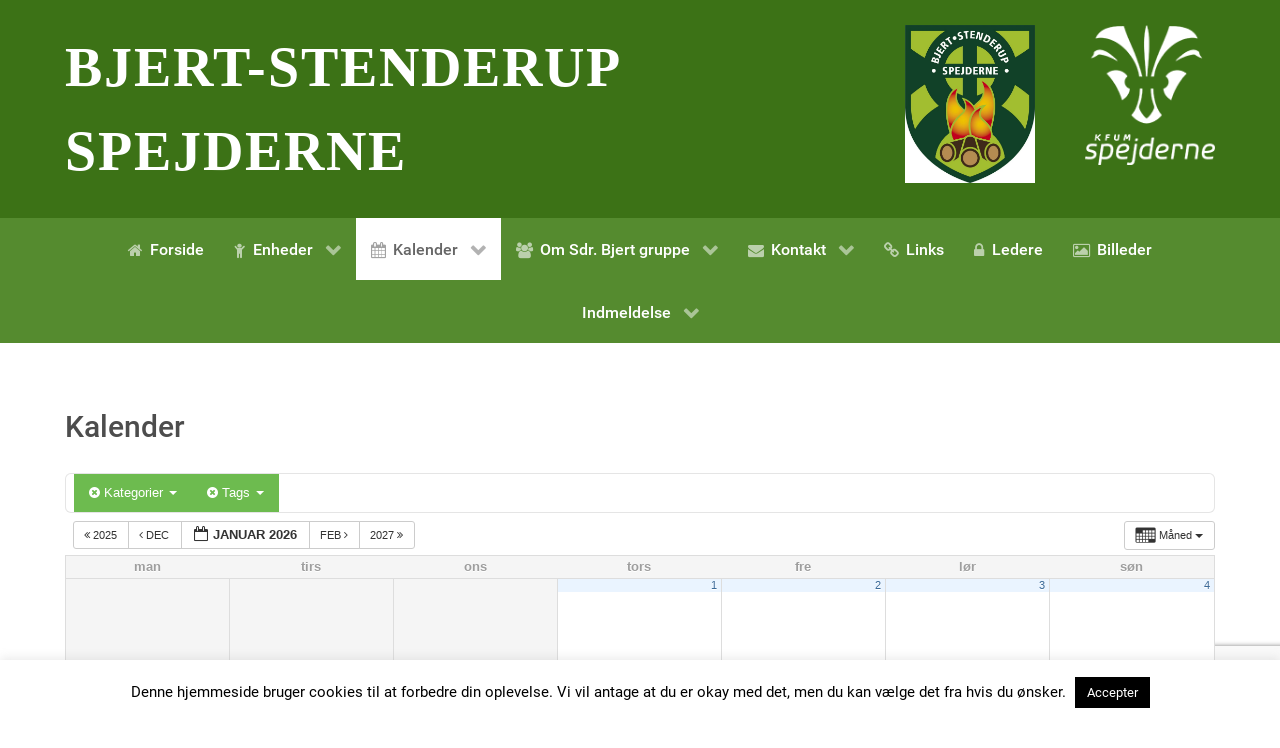

--- FILE ---
content_type: text/html; charset=UTF-8
request_url: https://bjertspejderne.dk/kalender/tag_ids~174/
body_size: 29939
content:
<!DOCTYPE html>
<html lang="da-DK" dir="ltr">
                
<head>
    
            <meta name="viewport" content="width=device-width, initial-scale=1.0">
        <meta http-equiv="X-UA-Compatible" content="IE=edge" />
        

                <link rel="icon" type="image/x-icon" href="https://bjertspejderne.dk/wp-content/uploads/2013/10/bjert-logo-150x150.png" />
        
                <link rel="apple-touch-icon" sizes="180x180" href="https://bjertspejderne.dk/wp-content/uploads/2013/10/bjert-logo-150x150.png">
        <link rel="icon" sizes="192x192" href="https://bjertspejderne.dk/wp-content/uploads/2013/10/bjert-logo-150x150.png">
            <meta http-equiv="Content-Type" content="text/html; charset=UTF-8" />
    <link rel="profile" href="https://gmpg.org/xfn/11" />
    <link rel="pingback" href="https://bjertspejderne.dk/xmlrpc.php" />
    
<!-- Søgemaskine-optimering af Rank Math - https://rankmath.com/ -->
<title>Kalender &#045; Bjert-Stenderup Spejderne</title>
<meta name="robots" content="follow, index, max-snippet:-1, max-video-preview:-1, max-image-preview:large"/>
<link rel="canonical" href="https://bjertspejderne.dk/kalender/" />
<meta property="og:locale" content="da_DK" />
<meta property="og:type" content="article" />
<meta property="og:title" content="Kalender &#045; Bjert-Stenderup Spejderne" />
<meta property="og:url" content="https://bjertspejderne.dk/kalender/" />
<meta property="og:site_name" content="Bjert-Stenderup Spejderne" />
<meta property="og:updated_time" content="2014-03-12T08:23:40+01:00" />
<meta property="og:image" content="https://bjertspejderne.dk/wp-content/uploads/2014/03/DSC_0003-1024x682.jpg" />
<meta property="og:image:secure_url" content="https://bjertspejderne.dk/wp-content/uploads/2014/03/DSC_0003-1024x682.jpg" />
<meta property="og:image:width" content="1024" />
<meta property="og:image:height" content="682" />
<meta property="og:image:alt" content="Kalender" />
<meta property="og:image:type" content="image/jpeg" />
<meta property="article:published_time" content="2013-08-17T13:29:44+02:00" />
<meta property="article:modified_time" content="2014-03-12T08:23:40+01:00" />
<meta name="twitter:card" content="summary_large_image" />
<meta name="twitter:title" content="Kalender &#045; Bjert-Stenderup Spejderne" />
<meta name="twitter:image" content="https://bjertspejderne.dk/wp-content/uploads/2014/03/DSC_0003-1024x682.jpg" />
<meta name="twitter:label1" content="Tid for at læse" />
<meta name="twitter:data1" content="Mindre end et minut" />
<script type="application/ld+json" class="rank-math-schema">{"@context":"https://schema.org","@graph":[{"@type":["SportsOrganization","Organization"],"@id":"https://bjertspejderne.dk/#organization","name":"Sdr. Bjert Spejderne","url":"https://bjertspejderne.dk","logo":{"@type":"ImageObject","@id":"https://bjertspejderne.dk/#logo","url":"https://bjertspejderne.dk/wp-content/uploads/2013/10/bjert-logo.png","contentUrl":"https://bjertspejderne.dk/wp-content/uploads/2013/10/bjert-logo.png","caption":"Sdr. Bjert Spejderne","inLanguage":"da-DK","width":"441","height":"505"}},{"@type":"WebSite","@id":"https://bjertspejderne.dk/#website","url":"https://bjertspejderne.dk","name":"Sdr. Bjert Spejderne","publisher":{"@id":"https://bjertspejderne.dk/#organization"},"inLanguage":"da-DK"},{"@type":"ImageObject","@id":"https://bjertspejderne.dk/wp-content/uploads/2014/03/DSC_0003.jpg","url":"https://bjertspejderne.dk/wp-content/uploads/2014/03/DSC_0003.jpg","width":"6000","height":"4000","inLanguage":"da-DK"},{"@type":"BreadcrumbList","@id":"https://bjertspejderne.dk/kalender/#breadcrumb","itemListElement":[{"@type":"ListItem","position":"1","item":{"@id":"https://bjertspejderne.dk","name":"Home"}},{"@type":"ListItem","position":"2","item":{"@id":"https://bjertspejderne.dk/kalender/","name":"Kalender"}}]},{"@type":"WebPage","@id":"https://bjertspejderne.dk/kalender/#webpage","url":"https://bjertspejderne.dk/kalender/","name":"Kalender &#045; Bjert-Stenderup Spejderne","datePublished":"2013-08-17T13:29:44+02:00","dateModified":"2014-03-12T08:23:40+01:00","isPartOf":{"@id":"https://bjertspejderne.dk/#website"},"primaryImageOfPage":{"@id":"https://bjertspejderne.dk/wp-content/uploads/2014/03/DSC_0003.jpg"},"inLanguage":"da-DK","breadcrumb":{"@id":"https://bjertspejderne.dk/kalender/#breadcrumb"}},{"@type":"Person","@id":"https://bjertspejderne.dk/author/bjert/","name":"bjert","url":"https://bjertspejderne.dk/author/bjert/","image":{"@type":"ImageObject","@id":"https://secure.gravatar.com/avatar/efce8e5229396aec8772f5fab9521552838b8cabcf1ee3cddd453f3f9d6c79a2?s=96&amp;d=mm&amp;r=g","url":"https://secure.gravatar.com/avatar/efce8e5229396aec8772f5fab9521552838b8cabcf1ee3cddd453f3f9d6c79a2?s=96&amp;d=mm&amp;r=g","caption":"bjert","inLanguage":"da-DK"},"worksFor":{"@id":"https://bjertspejderne.dk/#organization"}},{"@type":"Article","headline":"Kalender &#045; Bjert-Stenderup Spejderne","datePublished":"2013-08-17T13:29:44+02:00","dateModified":"2014-03-12T08:23:40+01:00","author":{"@id":"https://bjertspejderne.dk/author/bjert/","name":"bjert"},"publisher":{"@id":"https://bjertspejderne.dk/#organization"},"name":"Kalender &#045; Bjert-Stenderup Spejderne","@id":"https://bjertspejderne.dk/kalender/#richSnippet","isPartOf":{"@id":"https://bjertspejderne.dk/kalender/#webpage"},"image":{"@id":"https://bjertspejderne.dk/wp-content/uploads/2014/03/DSC_0003.jpg"},"inLanguage":"da-DK","mainEntityOfPage":{"@id":"https://bjertspejderne.dk/kalender/#webpage"}}]}</script>
<!-- /Rank Math WordPress SEO plugin -->

<link rel="alternate" title="oEmbed (JSON)" type="application/json+oembed" href="https://bjertspejderne.dk/wp-json/oembed/1.0/embed?url=https%3A%2F%2Fbjertspejderne.dk%2Fkalender%2F" />
<link rel="alternate" title="oEmbed (XML)" type="text/xml+oembed" href="https://bjertspejderne.dk/wp-json/oembed/1.0/embed?url=https%3A%2F%2Fbjertspejderne.dk%2Fkalender%2F&#038;format=xml" />
		<style>
			.lazyload,
			.lazyloading {
				max-width: 100%;
			}
		</style>
		<style id='wp-img-auto-sizes-contain-inline-css' type='text/css'>
img:is([sizes=auto i],[sizes^="auto," i]){contain-intrinsic-size:3000px 1500px}
/*# sourceURL=wp-img-auto-sizes-contain-inline-css */
</style>
<link rel='stylesheet' id='ai1ec_style-css' href='//bjertspejderne.dk/wp-content/plugins/all-in-one-event-calendar/cache/2b26883e_ai1ec_parsed_css.css?ver=3.0.0' type='text/css' media='all' />

<style id='wp-emoji-styles-inline-css' type='text/css'>

	img.wp-smiley, img.emoji {
		display: inline !important;
		border: none !important;
		box-shadow: none !important;
		height: 1em !important;
		width: 1em !important;
		margin: 0 0.07em !important;
		vertical-align: -0.1em !important;
		background: none !important;
		padding: 0 !important;
	}
/*# sourceURL=wp-emoji-styles-inline-css */
</style>
<link rel='stylesheet' id='wp-block-library-css' href='https://bjertspejderne.dk/wp-includes/css/dist/block-library/style.min.css?ver=6ee4e2ee2e75012d4a5619a687738365' type='text/css' media='all' />
<style id='global-styles-inline-css' type='text/css'>
:root{--wp--preset--aspect-ratio--square: 1;--wp--preset--aspect-ratio--4-3: 4/3;--wp--preset--aspect-ratio--3-4: 3/4;--wp--preset--aspect-ratio--3-2: 3/2;--wp--preset--aspect-ratio--2-3: 2/3;--wp--preset--aspect-ratio--16-9: 16/9;--wp--preset--aspect-ratio--9-16: 9/16;--wp--preset--color--black: #000000;--wp--preset--color--cyan-bluish-gray: #abb8c3;--wp--preset--color--white: #ffffff;--wp--preset--color--pale-pink: #f78da7;--wp--preset--color--vivid-red: #cf2e2e;--wp--preset--color--luminous-vivid-orange: #ff6900;--wp--preset--color--luminous-vivid-amber: #fcb900;--wp--preset--color--light-green-cyan: #7bdcb5;--wp--preset--color--vivid-green-cyan: #00d084;--wp--preset--color--pale-cyan-blue: #8ed1fc;--wp--preset--color--vivid-cyan-blue: #0693e3;--wp--preset--color--vivid-purple: #9b51e0;--wp--preset--gradient--vivid-cyan-blue-to-vivid-purple: linear-gradient(135deg,rgb(6,147,227) 0%,rgb(155,81,224) 100%);--wp--preset--gradient--light-green-cyan-to-vivid-green-cyan: linear-gradient(135deg,rgb(122,220,180) 0%,rgb(0,208,130) 100%);--wp--preset--gradient--luminous-vivid-amber-to-luminous-vivid-orange: linear-gradient(135deg,rgb(252,185,0) 0%,rgb(255,105,0) 100%);--wp--preset--gradient--luminous-vivid-orange-to-vivid-red: linear-gradient(135deg,rgb(255,105,0) 0%,rgb(207,46,46) 100%);--wp--preset--gradient--very-light-gray-to-cyan-bluish-gray: linear-gradient(135deg,rgb(238,238,238) 0%,rgb(169,184,195) 100%);--wp--preset--gradient--cool-to-warm-spectrum: linear-gradient(135deg,rgb(74,234,220) 0%,rgb(151,120,209) 20%,rgb(207,42,186) 40%,rgb(238,44,130) 60%,rgb(251,105,98) 80%,rgb(254,248,76) 100%);--wp--preset--gradient--blush-light-purple: linear-gradient(135deg,rgb(255,206,236) 0%,rgb(152,150,240) 100%);--wp--preset--gradient--blush-bordeaux: linear-gradient(135deg,rgb(254,205,165) 0%,rgb(254,45,45) 50%,rgb(107,0,62) 100%);--wp--preset--gradient--luminous-dusk: linear-gradient(135deg,rgb(255,203,112) 0%,rgb(199,81,192) 50%,rgb(65,88,208) 100%);--wp--preset--gradient--pale-ocean: linear-gradient(135deg,rgb(255,245,203) 0%,rgb(182,227,212) 50%,rgb(51,167,181) 100%);--wp--preset--gradient--electric-grass: linear-gradient(135deg,rgb(202,248,128) 0%,rgb(113,206,126) 100%);--wp--preset--gradient--midnight: linear-gradient(135deg,rgb(2,3,129) 0%,rgb(40,116,252) 100%);--wp--preset--font-size--small: 13px;--wp--preset--font-size--medium: 20px;--wp--preset--font-size--large: 36px;--wp--preset--font-size--x-large: 42px;--wp--preset--spacing--20: 0.44rem;--wp--preset--spacing--30: 0.67rem;--wp--preset--spacing--40: 1rem;--wp--preset--spacing--50: 1.5rem;--wp--preset--spacing--60: 2.25rem;--wp--preset--spacing--70: 3.38rem;--wp--preset--spacing--80: 5.06rem;--wp--preset--shadow--natural: 6px 6px 9px rgba(0, 0, 0, 0.2);--wp--preset--shadow--deep: 12px 12px 50px rgba(0, 0, 0, 0.4);--wp--preset--shadow--sharp: 6px 6px 0px rgba(0, 0, 0, 0.2);--wp--preset--shadow--outlined: 6px 6px 0px -3px rgb(255, 255, 255), 6px 6px rgb(0, 0, 0);--wp--preset--shadow--crisp: 6px 6px 0px rgb(0, 0, 0);}:where(.is-layout-flex){gap: 0.5em;}:where(.is-layout-grid){gap: 0.5em;}body .is-layout-flex{display: flex;}.is-layout-flex{flex-wrap: wrap;align-items: center;}.is-layout-flex > :is(*, div){margin: 0;}body .is-layout-grid{display: grid;}.is-layout-grid > :is(*, div){margin: 0;}:where(.wp-block-columns.is-layout-flex){gap: 2em;}:where(.wp-block-columns.is-layout-grid){gap: 2em;}:where(.wp-block-post-template.is-layout-flex){gap: 1.25em;}:where(.wp-block-post-template.is-layout-grid){gap: 1.25em;}.has-black-color{color: var(--wp--preset--color--black) !important;}.has-cyan-bluish-gray-color{color: var(--wp--preset--color--cyan-bluish-gray) !important;}.has-white-color{color: var(--wp--preset--color--white) !important;}.has-pale-pink-color{color: var(--wp--preset--color--pale-pink) !important;}.has-vivid-red-color{color: var(--wp--preset--color--vivid-red) !important;}.has-luminous-vivid-orange-color{color: var(--wp--preset--color--luminous-vivid-orange) !important;}.has-luminous-vivid-amber-color{color: var(--wp--preset--color--luminous-vivid-amber) !important;}.has-light-green-cyan-color{color: var(--wp--preset--color--light-green-cyan) !important;}.has-vivid-green-cyan-color{color: var(--wp--preset--color--vivid-green-cyan) !important;}.has-pale-cyan-blue-color{color: var(--wp--preset--color--pale-cyan-blue) !important;}.has-vivid-cyan-blue-color{color: var(--wp--preset--color--vivid-cyan-blue) !important;}.has-vivid-purple-color{color: var(--wp--preset--color--vivid-purple) !important;}.has-black-background-color{background-color: var(--wp--preset--color--black) !important;}.has-cyan-bluish-gray-background-color{background-color: var(--wp--preset--color--cyan-bluish-gray) !important;}.has-white-background-color{background-color: var(--wp--preset--color--white) !important;}.has-pale-pink-background-color{background-color: var(--wp--preset--color--pale-pink) !important;}.has-vivid-red-background-color{background-color: var(--wp--preset--color--vivid-red) !important;}.has-luminous-vivid-orange-background-color{background-color: var(--wp--preset--color--luminous-vivid-orange) !important;}.has-luminous-vivid-amber-background-color{background-color: var(--wp--preset--color--luminous-vivid-amber) !important;}.has-light-green-cyan-background-color{background-color: var(--wp--preset--color--light-green-cyan) !important;}.has-vivid-green-cyan-background-color{background-color: var(--wp--preset--color--vivid-green-cyan) !important;}.has-pale-cyan-blue-background-color{background-color: var(--wp--preset--color--pale-cyan-blue) !important;}.has-vivid-cyan-blue-background-color{background-color: var(--wp--preset--color--vivid-cyan-blue) !important;}.has-vivid-purple-background-color{background-color: var(--wp--preset--color--vivid-purple) !important;}.has-black-border-color{border-color: var(--wp--preset--color--black) !important;}.has-cyan-bluish-gray-border-color{border-color: var(--wp--preset--color--cyan-bluish-gray) !important;}.has-white-border-color{border-color: var(--wp--preset--color--white) !important;}.has-pale-pink-border-color{border-color: var(--wp--preset--color--pale-pink) !important;}.has-vivid-red-border-color{border-color: var(--wp--preset--color--vivid-red) !important;}.has-luminous-vivid-orange-border-color{border-color: var(--wp--preset--color--luminous-vivid-orange) !important;}.has-luminous-vivid-amber-border-color{border-color: var(--wp--preset--color--luminous-vivid-amber) !important;}.has-light-green-cyan-border-color{border-color: var(--wp--preset--color--light-green-cyan) !important;}.has-vivid-green-cyan-border-color{border-color: var(--wp--preset--color--vivid-green-cyan) !important;}.has-pale-cyan-blue-border-color{border-color: var(--wp--preset--color--pale-cyan-blue) !important;}.has-vivid-cyan-blue-border-color{border-color: var(--wp--preset--color--vivid-cyan-blue) !important;}.has-vivid-purple-border-color{border-color: var(--wp--preset--color--vivid-purple) !important;}.has-vivid-cyan-blue-to-vivid-purple-gradient-background{background: var(--wp--preset--gradient--vivid-cyan-blue-to-vivid-purple) !important;}.has-light-green-cyan-to-vivid-green-cyan-gradient-background{background: var(--wp--preset--gradient--light-green-cyan-to-vivid-green-cyan) !important;}.has-luminous-vivid-amber-to-luminous-vivid-orange-gradient-background{background: var(--wp--preset--gradient--luminous-vivid-amber-to-luminous-vivid-orange) !important;}.has-luminous-vivid-orange-to-vivid-red-gradient-background{background: var(--wp--preset--gradient--luminous-vivid-orange-to-vivid-red) !important;}.has-very-light-gray-to-cyan-bluish-gray-gradient-background{background: var(--wp--preset--gradient--very-light-gray-to-cyan-bluish-gray) !important;}.has-cool-to-warm-spectrum-gradient-background{background: var(--wp--preset--gradient--cool-to-warm-spectrum) !important;}.has-blush-light-purple-gradient-background{background: var(--wp--preset--gradient--blush-light-purple) !important;}.has-blush-bordeaux-gradient-background{background: var(--wp--preset--gradient--blush-bordeaux) !important;}.has-luminous-dusk-gradient-background{background: var(--wp--preset--gradient--luminous-dusk) !important;}.has-pale-ocean-gradient-background{background: var(--wp--preset--gradient--pale-ocean) !important;}.has-electric-grass-gradient-background{background: var(--wp--preset--gradient--electric-grass) !important;}.has-midnight-gradient-background{background: var(--wp--preset--gradient--midnight) !important;}.has-small-font-size{font-size: var(--wp--preset--font-size--small) !important;}.has-medium-font-size{font-size: var(--wp--preset--font-size--medium) !important;}.has-large-font-size{font-size: var(--wp--preset--font-size--large) !important;}.has-x-large-font-size{font-size: var(--wp--preset--font-size--x-large) !important;}
/*# sourceURL=global-styles-inline-css */
</style>

<style id='classic-theme-styles-inline-css' type='text/css'>
/*! This file is auto-generated */
.wp-block-button__link{color:#fff;background-color:#32373c;border-radius:9999px;box-shadow:none;text-decoration:none;padding:calc(.667em + 2px) calc(1.333em + 2px);font-size:1.125em}.wp-block-file__button{background:#32373c;color:#fff;text-decoration:none}
/*# sourceURL=/wp-includes/css/classic-themes.min.css */
</style>
<link rel='stylesheet' id='contact-form-7-css' href='https://bjertspejderne.dk/wp-content/plugins/contact-form-7/includes/css/styles.css?ver=6.1.4' type='text/css' media='all' />
<link rel='stylesheet' id='cookie-law-info-css' href='https://bjertspejderne.dk/wp-content/plugins/cookie-law-info/legacy/public/css/cookie-law-info-public.css?ver=3.3.9.1' type='text/css' media='all' />
<link rel='stylesheet' id='cookie-law-info-gdpr-css' href='https://bjertspejderne.dk/wp-content/plugins/cookie-law-info/legacy/public/css/cookie-law-info-gdpr.css?ver=3.3.9.1' type='text/css' media='all' />
<link rel='stylesheet' id='UserAccessManagerLoginForm-css' href='https://bjertspejderne.dk/wp-content/plugins/user-access-manager/assets/css/uamLoginForm.css?ver=2.3.8' type='text/css' media='screen' />
<link rel='stylesheet' id='nucleus-css' href='https://bjertspejderne.dk/wp-content/plugins/gantry5/engines/nucleus/css-compiled/nucleus.css?ver=6ee4e2ee2e75012d4a5619a687738365' type='text/css' media='all' />
<link rel='stylesheet' id='hydrogen-css' href='https://bjertspejderne.dk/wp-content/themes/g5_hydrogen/custom/css-compiled/hydrogen.css?ver=6ee4e2ee2e75012d4a5619a687738365' type='text/css' media='all' />
<link rel='stylesheet' id='wordpress-css' href='https://bjertspejderne.dk/wp-content/plugins/gantry5/engines/nucleus/css-compiled/wordpress.css?ver=6ee4e2ee2e75012d4a5619a687738365' type='text/css' media='all' />
<link rel='stylesheet' id='style-css' href='https://bjertspejderne.dk/wp-content/themes/g5_hydrogen/style.css?ver=6ee4e2ee2e75012d4a5619a687738365' type='text/css' media='all' />
<link rel='stylesheet' id='font-awesome.min-css' href='https://bjertspejderne.dk/wp-content/plugins/gantry5/assets/css/font-awesome.min.css?ver=6ee4e2ee2e75012d4a5619a687738365' type='text/css' media='all' />
<link rel='stylesheet' id='hydrogen-wordpress-css' href='https://bjertspejderne.dk/wp-content/themes/g5_hydrogen/custom/css-compiled/hydrogen-wordpress.css?ver=6ee4e2ee2e75012d4a5619a687738365' type='text/css' media='all' />
<link rel='stylesheet' id='custom-css' href='https://bjertspejderne.dk/wp-content/themes/g5_hydrogen/custom/css-compiled/custom.css?ver=6ee4e2ee2e75012d4a5619a687738365' type='text/css' media='all' />
<link rel='stylesheet' id='tw-recent-posts-widget-css' href='https://bjertspejderne.dk/wp-content/plugins/tw-recent-posts-widget/tw-recent-posts-widget.css?ver=1.0.5' type='text/css' media='screen' />
<script type="text/javascript" src="https://bjertspejderne.dk/wp-content/plugins/all-in-one-event-calendar/public/js_cache/calendar.js?ver=3.0.0" id="ai1ec_requirejs-js"></script>
<script type="text/javascript" src="https://bjertspejderne.dk/wp-includes/js/jquery/jquery.min.js?ver=3.7.1" id="jquery-core-js"></script>
<script type="text/javascript" src="https://bjertspejderne.dk/wp-includes/js/jquery/jquery-migrate.min.js?ver=3.4.1" id="jquery-migrate-js"></script>
<script type="text/javascript" id="cookie-law-info-js-extra">
/* <![CDATA[ */
var Cli_Data = {"nn_cookie_ids":[],"cookielist":[],"non_necessary_cookies":[],"ccpaEnabled":"","ccpaRegionBased":"","ccpaBarEnabled":"","strictlyEnabled":["necessary","obligatoire"],"ccpaType":"gdpr","js_blocking":"","custom_integration":"","triggerDomRefresh":"","secure_cookies":""};
var cli_cookiebar_settings = {"animate_speed_hide":"500","animate_speed_show":"500","background":"#fff","border":"#444","border_on":"","button_1_button_colour":"#000","button_1_button_hover":"#000000","button_1_link_colour":"#fff","button_1_as_button":"1","button_1_new_win":"1","button_2_button_colour":"#333","button_2_button_hover":"#292929","button_2_link_colour":"#444","button_2_as_button":"","button_2_hidebar":"","button_3_button_colour":"#000","button_3_button_hover":"#000000","button_3_link_colour":"#fff","button_3_as_button":"1","button_3_new_win":"","button_4_button_colour":"#000","button_4_button_hover":"#000000","button_4_link_colour":"#fff","button_4_as_button":"1","button_7_button_colour":"#61a229","button_7_button_hover":"#4e8221","button_7_link_colour":"#fff","button_7_as_button":"1","button_7_new_win":"","font_family":"inherit","header_fix":"","notify_animate_hide":"1","notify_animate_show":"","notify_div_id":"#cookie-law-info-bar","notify_position_horizontal":"right","notify_position_vertical":"bottom","scroll_close":"","scroll_close_reload":"","accept_close_reload":"","reject_close_reload":"","showagain_tab":"","showagain_background":"#fff","showagain_border":"#000","showagain_div_id":"#cookie-law-info-again","showagain_x_position":"100px","text":"#000","show_once_yn":"","show_once":"10000","logging_on":"","as_popup":"","popup_overlay":"1","bar_heading_text":"","cookie_bar_as":"banner","popup_showagain_position":"bottom-right","widget_position":"left"};
var log_object = {"ajax_url":"https://bjertspejderne.dk/wp-admin/admin-ajax.php"};
//# sourceURL=cookie-law-info-js-extra
/* ]]> */
</script>
<script type="text/javascript" src="https://bjertspejderne.dk/wp-content/plugins/cookie-law-info/legacy/public/js/cookie-law-info-public.js?ver=3.3.9.1" id="cookie-law-info-js"></script>
<link rel="https://api.w.org/" href="https://bjertspejderne.dk/wp-json/" /><link rel="alternate" title="JSON" type="application/json" href="https://bjertspejderne.dk/wp-json/wp/v2/pages/18" /><link rel="EditURI" type="application/rsd+xml" title="RSD" href="https://bjertspejderne.dk/xmlrpc.php?rsd" />
		<script>
			document.documentElement.className = document.documentElement.className.replace('no-js', 'js');
		</script>
				<style>
			.no-js img.lazyload {
				display: none;
			}

			figure.wp-block-image img.lazyloading {
				min-width: 150px;
			}

			.lazyload,
			.lazyloading {
				--smush-placeholder-width: 100px;
				--smush-placeholder-aspect-ratio: 1/1;
				width: var(--smush-image-width, var(--smush-placeholder-width)) !important;
				aspect-ratio: var(--smush-image-aspect-ratio, var(--smush-placeholder-aspect-ratio)) !important;
			}

						.lazyload, .lazyloading {
				opacity: 0;
			}

			.lazyloaded {
				opacity: 1;
				transition: opacity 400ms;
				transition-delay: 0ms;
			}

					</style>
				<style type="text/css" id="wp-custom-css">
			/*
Du kan tilføje din egen CSS her.

Klik på hjælp-ikonet ovenfor for at lære mere.
*/

#custom-3351-particle span{
	font-family: "Verdana" !important;
}		</style>
		
                
</head>

    
    <body data-rsssl=1 class="gantry g-offcanvas-left g-default g-style-preset3 wp-singular page-template-default page page-id-18 page-parent wp-theme-g5_hydrogen site outline-default dir-ltr metaslider-plugin">
        
                    

        <div id="g-offcanvas"  data-g-offcanvas-swipe="1" data-g-offcanvas-css3="1">
                        <div class="g-grid">                        

        <div class="g-block size-100">
             <div id="mobile-menu-4692-particle" class="g-content g-particle">            <div id="g-mobilemenu-container" data-g-menu-breakpoint="48rem"></div>
            </div>
        </div>
            </div>
    </div>
        <div id="g-page-surround">
            <div class="g-offcanvas-hide g-offcanvas-toggle" role="navigation" data-offcanvas-toggle aria-controls="g-offcanvas" aria-expanded="false"><i class="fa fa-fw fa-bars"></i></div>                        

                                
                <header id="g-header">
                <div class="g-container">                                <div class="g-grid">                        

        <div class="g-block size-70">
             <div id="custom-7822-particle" class="g-content g-particle">            <span style="letter-spacing:2px;font-weight:700;font-size: 42pt;font-family:'Myriad Pro';" class="hidden-phone">BJERT-STENDERUP SPEJDERNE</span>

<span style="letter-spacing:2px;font-weight:190;font-size: 25pt;font-family:'Myriad Pro'; text-align:center;" class="visible-phone">BJERT-STENDERUP SPEJDERNE</span>
            </div>
        </div>
                    

        <div class="g-block size-15 hidden-phone">
             <div id="logo-9121-particle" class="g-content g-particle">            <a href="https://bjertspejderne.dk" target="_self" title="KFUM-Spejderne i Sdr. Bjert" aria-label="KFUM-Spejderne i Sdr. Bjert" rel="home" class="gantry-logo">
                        <img data-src="https://bjertspejderne.dk/wp-content/themes/g5_hydrogen/custom/images/bjert-stenderup-spejd-A-farve2.jpg"  alt="KFUM-Spejderne i Sdr. Bjert" src="[data-uri]" class="lazyload" style="--smush-placeholder-width: 1005px; --smush-placeholder-aspect-ratio: 1005/1225;" />
            </a>
            </div>
        </div>
                    

        <div class="g-block size-15 hidden-phone">
             <div id="logo-8891-particle" class="g-content g-particle">            <a href="https://bjertspejderne.dk" target="_self" title="KFUM-Spejderne" aria-label="KFUM-Spejderne" rel="home" class="gantry-logo">
                        <img data-src="https://bjertspejderne.dk/wp-content/themes/g5_hydrogen/custom/images/KFUM-Spejderne_hvid_firkantet-150.png"  alt="KFUM-Spejderne" src="[data-uri]" class="lazyload" style="--smush-placeholder-width: 139px; --smush-placeholder-aspect-ratio: 139/150;" />
            </a>
            </div>
        </div>
            </div>
            </div>
        
    </header>
                    
                <section id="g-navigation">
                <div class="g-container">                                <div class="g-grid">                        

        <div class="g-block size-100">
             <div id="menu-8045-particle" class="g-content g-particle">            <nav class="g-main-nav" data-g-hover-expand="true">
        <ul class="g-toplevel">
                                                                                                                
        
                
        
                
        
        <li class="g-menu-item g-menu-item-type-custom g-menu-item-11 g-standard  ">
                            <a class="g-menu-item-container" href="/">
                                                <i class="fa fa-home" aria-hidden="true"></i>
                                                    <span class="g-menu-item-content">
                                    <span class="g-menu-item-title">Forside</span>
            
                    </span>
                                                </a>
                                </li>
    
                                                                                                
        
                
        
                
        
        <li class="g-menu-item g-menu-item-type-separator g-menu-item-20 g-parent g-standard  ">
                            <div class="g-menu-item-container" data-g-menuparent="">                                    <i class="fa fa-child" aria-hidden="true"></i>
                                                                            <span class="g-separator g-menu-item-content">            <span class="g-menu-item-title">Enheder</span>
            </span>
                                        <span class="g-menu-parent-indicator"></span>                            </div>                                                                <ul class="g-dropdown g-inactive g-zoom g-dropdown-right">
            <li class="g-dropdown-column">
                        <div class="g-grid">
                        <div class="g-block size-100">
            <ul class="g-sublevel">
                <li class="g-level-1 g-go-back">
                    <a class="g-menu-item-container" href="#" data-g-menuparent=""><span>Back</span></a>
                </li>
                                                                                                                    
        
                
        
                
        
        <li class="g-menu-item g-menu-item-type-post_type g-menu-item-268  ">
                            <a class="g-menu-item-container" href="https://bjertspejderne.dk/enheder/ulve/">
                                                                <span class="g-menu-item-content">
                                    <span class="g-menu-item-title">Ulve (2.-3.kl.)</span>
            
                    </span>
                                                </a>
                                </li>
    
                                                                                                
        
                
        
                
        
        <li class="g-menu-item g-menu-item-type-post_type g-menu-item-270  ">
                            <a class="g-menu-item-container" href="https://bjertspejderne.dk/enheder/junior/">
                                                                <span class="g-menu-item-content">
                                    <span class="g-menu-item-title">Junior (4.-5.kl.)</span>
            
                    </span>
                                                </a>
                                </li>
    
                                                                                                
        
                
        
                
        
        <li class="g-menu-item g-menu-item-type-post_type g-menu-item-266  ">
                            <a class="g-menu-item-container" href="https://bjertspejderne.dk/enheder/trop/">
                                                                <span class="g-menu-item-content">
                                    <span class="g-menu-item-title">Trop (6.-7.kl.)</span>
            
                    </span>
                                                </a>
                                </li>
    
                                                                                                
        
                
        
                
        
        <li class="g-menu-item g-menu-item-type-post_type g-menu-item-267  ">
                            <a class="g-menu-item-container" href="https://bjertspejderne.dk/enheder/senior/">
                                                                <span class="g-menu-item-content">
                                    <span class="g-menu-item-title">Senior (8.-10.kl.)</span>
            
                    </span>
                                                </a>
                                </li>
    
                                                                                                
        
                
        
                
        
        <li class="g-menu-item g-menu-item-type-post_type g-menu-item-269  ">
                            <a class="g-menu-item-container" href="https://bjertspejderne.dk/enheder/rover/">
                                                                <span class="g-menu-item-content">
                                    <span class="g-menu-item-title">Rover (17+)</span>
            
                    </span>
                                                </a>
                                </li>
    
                                                                                                
        
                
        
                
        
        <li class="g-menu-item g-menu-item-type-post_type g-menu-item-3303  ">
                            <a class="g-menu-item-container" href="https://bjertspejderne.dk/enheder/baever/">
                                                                <span class="g-menu-item-content">
                                    <span class="g-menu-item-title">Bæver (0.-1.kl.)</span>
            
                    </span>
                                                </a>
                                </li>
    
    
            </ul>
        </div>
            </div>

            </li>
        </ul>
            </li>
    
                                                                                                
        
                
        
                
        
        <li class="g-menu-item g-menu-item-type-post_type g-menu-item-210 g-parent active g-standard g-menu-item-link-parent ">
                            <a class="g-menu-item-container" href="https://bjertspejderne.dk/kalender/">
                                                <i class="fa fa-calendar" aria-hidden="true"></i>
                                                    <span class="g-menu-item-content">
                                    <span class="g-menu-item-title">Kalender</span>
            
                    </span>
                    <span class="g-menu-parent-indicator" data-g-menuparent=""></span>                            </a>
                                                                            <ul class="g-dropdown g-inactive g-zoom g-dropdown-right">
            <li class="g-dropdown-column">
                        <div class="g-grid">
                        <div class="g-block size-100">
            <ul class="g-sublevel">
                <li class="g-level-1 g-go-back">
                    <a class="g-menu-item-container" href="#" data-g-menuparent=""><span>Back</span></a>
                </li>
                                                                                                                    
        
                
        
                
        
        <li class="g-menu-item g-menu-item-type-post_type g-menu-item-211 active  ">
                            <a class="g-menu-item-container" href="https://bjertspejderne.dk/kalender/">
                                                                <span class="g-menu-item-content">
                                    <span class="g-menu-item-title">Fælles Kalender</span>
            
                    </span>
                                                </a>
                                </li>
    
                                                                                                
        
                
        
                
        
        <li class="g-menu-item g-menu-item-type-post_type g-menu-item-74  ">
                            <a class="g-menu-item-container" href="https://bjertspejderne.dk/kalender/ulve-kalender/">
                                                                <span class="g-menu-item-content">
                                    <span class="g-menu-item-title">Ulve Kalender</span>
            
                    </span>
                                                </a>
                                </li>
    
                                                                                                
        
                
        
                
        
        <li class="g-menu-item g-menu-item-type-post_type g-menu-item-75  ">
                            <a class="g-menu-item-container" href="https://bjertspejderne.dk/kalender/junior-kalender/">
                                                                <span class="g-menu-item-content">
                                    <span class="g-menu-item-title">Junior Kalender</span>
            
                    </span>
                                                </a>
                                </li>
    
                                                                                                
        
                
        
                
        
        <li class="g-menu-item g-menu-item-type-post_type g-menu-item-73  ">
                            <a class="g-menu-item-container" href="https://bjertspejderne.dk/kalender/trop-kalender/">
                                                                <span class="g-menu-item-content">
                                    <span class="g-menu-item-title">Trop Kalender</span>
            
                    </span>
                                                </a>
                                </li>
    
                                                                                                
        
                
        
                
        
        <li class="g-menu-item g-menu-item-type-post_type g-menu-item-72  ">
                            <a class="g-menu-item-container" href="https://bjertspejderne.dk/kalender/senior-kalender/">
                                                                <span class="g-menu-item-content">
                                    <span class="g-menu-item-title">Senior Kalender</span>
            
                    </span>
                                                </a>
                                </li>
    
                                                                                                
        
                
        
                
        
        <li class="g-menu-item g-menu-item-type-post_type g-menu-item-71  ">
                            <a class="g-menu-item-container" href="https://bjertspejderne.dk/kalender/rover-kalender/">
                                                                <span class="g-menu-item-content">
                                    <span class="g-menu-item-title">Rover Kalender</span>
            
                    </span>
                                                </a>
                                </li>
    
                                                                                                
        
                
        
                
        
        <li class="g-menu-item g-menu-item-type-post_type g-menu-item-1042  ">
                            <a class="g-menu-item-container" href="https://bjertspejderne.dk/kalender/leder-kalender/">
                                                                <span class="g-menu-item-content">
                                    <span class="g-menu-item-title">Leder Kalender</span>
            
                    </span>
                                                </a>
                                </li>
    
                                                                                                
        
                
        
                
        
        <li class="g-menu-item g-menu-item-type-post_type g-menu-item-2173  ">
                            <a class="g-menu-item-container" href="https://bjertspejderne.dk/kalender/baever-kalender/">
                                                                <span class="g-menu-item-content">
                                    <span class="g-menu-item-title">Bæver Kalender</span>
            
                    </span>
                                                </a>
                                </li>
    
    
            </ul>
        </div>
            </div>

            </li>
        </ul>
            </li>
    
                                                                                                
        
                
        
                
        
        <li class="g-menu-item g-menu-item-type-post_type g-menu-item-158 g-parent g-standard g-menu-item-link-parent ">
                            <a class="g-menu-item-container" href="https://bjertspejderne.dk/om-gruppen/">
                                                <i class="fa fa-group" aria-hidden="true"></i>
                                                    <span class="g-menu-item-content">
                                    <span class="g-menu-item-title">Om Sdr. Bjert gruppe</span>
            
                    </span>
                    <span class="g-menu-parent-indicator" data-g-menuparent=""></span>                            </a>
                                                                            <ul class="g-dropdown g-inactive g-zoom g-dropdown-right">
            <li class="g-dropdown-column">
                        <div class="g-grid">
                        <div class="g-block size-100">
            <ul class="g-sublevel">
                <li class="g-level-1 g-go-back">
                    <a class="g-menu-item-container" href="#" data-g-menuparent=""><span>Back</span></a>
                </li>
                                                                                                                    
        
                
        
                
        
        <li class="g-menu-item g-menu-item-type-post_type g-menu-item-363  ">
                            <a class="g-menu-item-container" href="https://bjertspejderne.dk/om-gruppen/">
                                                                <span class="g-menu-item-content">
                                    <span class="g-menu-item-title">Om gruppen</span>
            
                    </span>
                                                </a>
                                </li>
    
                                                                                                
        
                
        
                
        
        <li class="g-menu-item g-menu-item-type-post_type g-menu-item-516 g-parent g-menu-item-link-parent ">
                            <a class="g-menu-item-container" href="https://bjertspejderne.dk/om-gruppen/generel-information/">
                                                                <span class="g-menu-item-content">
                                    <span class="g-menu-item-title">Generel information</span>
            
                    </span>
                    <span class="g-menu-parent-indicator" data-g-menuparent=""></span>                            </a>
                                                                            <ul class="g-dropdown g-inactive g-zoom g-dropdown-right">
            <li class="g-dropdown-column">
                        <div class="g-grid">
                        <div class="g-block size-100">
            <ul class="g-sublevel">
                <li class="g-level-2 g-go-back">
                    <a class="g-menu-item-container" href="#" data-g-menuparent=""><span>Back</span></a>
                </li>
                                                                                                                    
        
                
        
                
        
        <li class="g-menu-item g-menu-item-type-post_type g-menu-item-1060  ">
                            <a class="g-menu-item-container" href="https://bjertspejderne.dk/forside/vejledninger/">
                                                                <span class="g-menu-item-content">
                                    <span class="g-menu-item-title">Vejledninger</span>
            
                    </span>
                                                </a>
                                </li>
    
    
            </ul>
        </div>
            </div>

            </li>
        </ul>
            </li>
    
                                                                                                
        
                
        
                
        
        <li class="g-menu-item g-menu-item-type-post_type g-menu-item-370  ">
                            <a class="g-menu-item-container" href="https://bjertspejderne.dk/ledere-2/">
                                                                <span class="g-menu-item-content">
                                    <span class="g-menu-item-title">Enheds Ledere</span>
            
                    </span>
                                                </a>
                                </li>
    
                                                                                                
        
                
        
                
        
        <li class="g-menu-item g-menu-item-type-post_type g-menu-item-365  ">
                            <a class="g-menu-item-container" href="https://bjertspejderne.dk/om-gruppen/spejderhytten/">
                                                                <span class="g-menu-item-content">
                                    <span class="g-menu-item-title">Spejderhuset</span>
            
                    </span>
                                                </a>
                                </li>
    
                                                                                                
        
                
        
                
        
        <li class="g-menu-item g-menu-item-type-post_type g-menu-item-364  ">
                            <a class="g-menu-item-container" href="https://bjertspejderne.dk/om-gruppen/mosehytten/">
                                                                <span class="g-menu-item-content">
                                    <span class="g-menu-item-title">Mosehytten</span>
            
                    </span>
                                                </a>
                                </li>
    
                                                                                                
        
                
        
                
        
        <li class="g-menu-item g-menu-item-type-post_type g-menu-item-468  ">
                            <a class="g-menu-item-container" href="https://bjertspejderne.dk/om-gruppen/grupperaadet/">
                                                                <span class="g-menu-item-content">
                                    <span class="g-menu-item-title">Grupperådet (Forældrerådet)</span>
            
                    </span>
                                                </a>
                                </li>
    
                                                                                                
        
                
        
                
        
        <li class="g-menu-item g-menu-item-type-post_type g-menu-item-467  ">
                            <a class="g-menu-item-container" href="https://bjertspejderne.dk/om-gruppen/den-groenne-gruppe/">
                                                                <span class="g-menu-item-content">
                                    <span class="g-menu-item-title">Den grønne gruppe</span>
            
                    </span>
                                                </a>
                                </li>
    
    
            </ul>
        </div>
            </div>

            </li>
        </ul>
            </li>
    
                                                                                                
        
                
        
                
        
        <li class="g-menu-item g-menu-item-type-post_type g-menu-item-33 g-parent g-standard g-menu-item-link-parent ">
                            <a class="g-menu-item-container" href="https://bjertspejderne.dk/ledere-2/">
                                                <i class="fa fa-envelope" aria-hidden="true"></i>
                                                    <span class="g-menu-item-content">
                                    <span class="g-menu-item-title">Kontakt</span>
            
                    </span>
                    <span class="g-menu-parent-indicator" data-g-menuparent=""></span>                            </a>
                                                                            <ul class="g-dropdown g-inactive g-zoom g-dropdown-right">
            <li class="g-dropdown-column">
                        <div class="g-grid">
                        <div class="g-block size-100">
            <ul class="g-sublevel">
                <li class="g-level-1 g-go-back">
                    <a class="g-menu-item-container" href="#" data-g-menuparent=""><span>Back</span></a>
                </li>
                                                                                                                    
        
                
        
                
        
        <li class="g-menu-item g-menu-item-type-post_type g-menu-item-371  ">
                            <a class="g-menu-item-container" href="https://bjertspejderne.dk/ledere-2/kontakt-form/">
                                                                <span class="g-menu-item-content">
                                    <span class="g-menu-item-title">Kontakt</span>
            
                    </span>
                                                </a>
                                </li>
    
    
            </ul>
        </div>
            </div>

            </li>
        </ul>
            </li>
    
                                                                                                
        
                
        
                
        
        <li class="g-menu-item g-menu-item-type-post_type g-menu-item-416 g-standard  ">
                            <a class="g-menu-item-container" href="https://bjertspejderne.dk/links/">
                                                <i class="fa fa-link" aria-hidden="true"></i>
                                                    <span class="g-menu-item-content">
                                    <span class="g-menu-item-title">Links</span>
            
                    </span>
                                                </a>
                                </li>
    
                                                                                                
        
                
        
                
        
        <li class="g-menu-item g-menu-item-type-post_type g-menu-item-618 g-standard  ">
                            <a class="g-menu-item-container" href="https://bjertspejderne.dk/ledere/">
                                                <i class="fa fa-lock" aria-hidden="true"></i>
                                                    <span class="g-menu-item-content">
                                    <span class="g-menu-item-title">Ledere</span>
            
                    </span>
                                                </a>
                                </li>
    
                                                                                                
        
                
        
                
        
        <li class="g-menu-item g-menu-item-type-custom g-menu-item-1353 g-standard  ">
                            <a class="g-menu-item-container" href="https://bjertspejderne.dk/billeder/">
                                                <i class="fa fa-picture-o" aria-hidden="true"></i>
                                                    <span class="g-menu-item-content">
                                    <span class="g-menu-item-title">Billeder</span>
            
                    </span>
                                                </a>
                                </li>
    
                                                                                                
        
                
        
                
        
        <li class="g-menu-item g-menu-item-type-post_type g-menu-item-1749 g-parent g-standard g-menu-item-link-parent ">
                            <a class="g-menu-item-container" href="https://bjertspejderne.dk/indmeldelse/">
                                                                <span class="g-menu-item-content">
                                    <span class="g-menu-item-title">Indmeldelse</span>
            
                    </span>
                    <span class="g-menu-parent-indicator" data-g-menuparent=""></span>                            </a>
                                                                            <ul class="g-dropdown g-inactive g-zoom g-dropdown-right">
            <li class="g-dropdown-column">
                        <div class="g-grid">
                        <div class="g-block size-100">
            <ul class="g-sublevel">
                <li class="g-level-1 g-go-back">
                    <a class="g-menu-item-container" href="#" data-g-menuparent=""><span>Back</span></a>
                </li>
                                                                                                                    
        
                
        
                
        
        <li class="g-menu-item g-menu-item-type-custom g-menu-item-3096  ">
                            <a class="g-menu-item-container" href="https://medlemsservice.spejdernet.dk/member/signup/5104">
                                                                <span class="g-menu-item-content">
                                    <span class="g-menu-item-title">Indmeldelses Link</span>
            
                    </span>
                                                </a>
                                </li>
    
    
            </ul>
        </div>
            </div>

            </li>
        </ul>
            </li>
    
    
        </ul>
    </nav>
            </div>
        </div>
            </div>
            </div>
        
    </section>
                    
                <main id="g-main">
                <div class="g-container">                                <div class="g-grid">                        

        <div class="g-block size-100">
             <div class="g-system-messages">
                                            <div id="system-message-container">
    <div id="system-message">
            </div>
</div>
            
    </div>
        </div>
            </div>
                            <div class="g-grid">                        

        <div class="g-block size-100">
             <div class="g-content">
                                                        
    <div class="platform-content">
        <div class="content-wrapper">
            <section class="entry">

                <article class="post-type-page post-18 page type-page status-publish hentry" id="post-18">

    
                <section class="entry-header">

                                            <h2 class="entry-title">
                                            Kalender
                                    </h2>
                            
                                    
        </section>
        
                
                        <section class="entry-content">

                                                
                                <!-- START All-in-One Event Calendar Plugin - Version 3.0.0 -->
<div id="ai1ec-container"
	 class="ai1ec-main-container ">
	<p><!-- Time.ly Calendar placeholder --></p>

	<div id="ai1ec-calendar" class="timely ai1ec-calendar">
					
						<div class="timely ai1ec-calendar-toolbar ai1ec-clearfix
		">
		<ul class="ai1ec-nav ai1ec-nav-pills ai1ec-pull-left ai1ec-filters">
			<li class="ai1ec-dropdown ai1ec-category-filter ai1ec-cat-filter
	ai1ec-active"
	data-slug="cat">
	<a class="ai1ec-dropdown-toggle" data-toggle="ai1ec-dropdown">
		<i class="ai1ec-fa ai1ec-fa-folder-open"></i>
		<span class="ai1ec-clear-filter ai1ec-tooltip-trigger"
			data-href="https://bjertspejderne.dk/kalender/action~month/tag_ids~174/request_format~json/"
			data-type="json"
			title="Ryd kategorisortering">
			<i class="ai1ec-fa ai1ec-fa-times-circle"></i>
		</span>
		Kategorier
		<span class="ai1ec-caret"></span>
	</a>
	<div class="ai1ec-dropdown-menu">
					<div data-term="411"
				>
				<a class="ai1ec-load-view ai1ec-category ai1ec-cat"
										data-type="json"
					href="https://bjertspejderne.dk/kalender/action~month/cat_ids~30,6,32,125,31,124,123,121,122,411/tag_ids~174/request_format~json/">
											<span class="ai1ec-color-swatch-empty"></span>
										Bæver
				</a>
			</div>
					<div data-term="41"
				>
				<a class="ai1ec-load-view ai1ec-category ai1ec-cat"
											title="Generel&#x20;bookning"
										data-type="json"
					href="https://bjertspejderne.dk/kalender/action~month/cat_ids~30,6,32,125,31,124,123,121,122,41/tag_ids~174/request_format~json/">
											<span class="ai1ec-color-swatch-empty"></span>
										Bookning
				</a>
			</div>
					<div data-term="30"
									class="ai1ec-active"
				>
				<a class="ai1ec-load-view ai1ec-category ai1ec-cat"
										data-type="json"
					href="https://bjertspejderne.dk/kalender/action~month/cat_ids~6,32,125,31,124,123,121,122/tag_ids~174/request_format~json/">
											<span class="ai1ec-color-swatch ai1ec-tooltip-trigger" style="background:#dd9900" title="Den grønne gruppe"></span>
										Den grønne gruppe
				</a>
			</div>
					<div data-term="218"
				>
				<a class="ai1ec-load-view ai1ec-category ai1ec-cat"
										data-type="json"
					href="https://bjertspejderne.dk/kalender/action~month/cat_ids~30,6,32,125,31,124,123,121,122,218/tag_ids~174/request_format~json/">
											<span class="ai1ec-color-swatch ai1ec-tooltip-trigger" style="background:#3498db" title="Familiespejd"></span>
										Familiespejd
				</a>
			</div>
					<div data-term="83"
				>
				<a class="ai1ec-load-view ai1ec-category ai1ec-cat"
											title="Husk&#x20;at&#x20;skrive&#x20;hvad&#x20;det&#x20;er&#x20;i&#x20;l&#x00E5;ner&#x21;"
										data-type="json"
					href="https://bjertspejderne.dk/kalender/action~month/cat_ids~30,6,32,125,31,124,123,121,122,83/tag_ids~174/request_format~json/">
											<span class="ai1ec-color-swatch ai1ec-tooltip-trigger" style="background:#008800" title="Forskelligt udstyr"></span>
										Forskelligt udstyr
				</a>
			</div>
					<div data-term="6"
									class="ai1ec-active"
				>
				<a class="ai1ec-load-view ai1ec-category ai1ec-cat"
										data-type="json"
					href="https://bjertspejderne.dk/kalender/action~month/cat_ids~30,32,125,31,124,123,121,122/tag_ids~174/request_format~json/">
											<span class="ai1ec-color-swatch ai1ec-tooltip-trigger" style="background:#000000" title="Generelt"></span>
										Generelt
				</a>
			</div>
					<div data-term="32"
									class="ai1ec-active"
				>
				<a class="ai1ec-load-view ai1ec-category ai1ec-cat"
										data-type="json"
					href="https://bjertspejderne.dk/kalender/action~month/cat_ids~30,6,125,31,124,123,121,122/tag_ids~174/request_format~json/">
											<span class="ai1ec-color-swatch ai1ec-tooltip-trigger" style="background:#0000aa" title="Grupperåd"></span>
										Grupperåd
				</a>
			</div>
					<div data-term="125"
									class="ai1ec-active"
				>
				<a class="ai1ec-load-view ai1ec-category ai1ec-cat"
										data-type="json"
					href="https://bjertspejderne.dk/kalender/action~month/cat_ids~30,6,32,31,124,123,121,122/tag_ids~174/request_format~json/">
											<span class="ai1ec-color-swatch-empty"></span>
										Junior
				</a>
			</div>
					<div data-term="44"
				>
				<a class="ai1ec-load-view ai1ec-category ai1ec-cat"
											title="Bookning&#x20;af&#x20;kanoer&#x20;&#x28;trailer,&#x20;redningsveste&#x20;og&#x20;pagejer&#x20;h&#x00F8;re&#x20;med&#x29;"
										data-type="json"
					href="https://bjertspejderne.dk/kalender/action~month/cat_ids~30,6,32,125,31,124,123,121,122,44/tag_ids~174/request_format~json/">
											<span class="ai1ec-color-swatch ai1ec-tooltip-trigger" style="background:#00d6fc" title="Kanoer"></span>
										Kanoer
				</a>
			</div>
					<div data-term="31"
									class="ai1ec-active"
				>
				<a class="ai1ec-load-view ai1ec-category ai1ec-cat"
										data-type="json"
					href="https://bjertspejderne.dk/kalender/action~month/cat_ids~30,6,32,125,124,123,121,122/tag_ids~174/request_format~json/">
											<span class="ai1ec-color-swatch ai1ec-tooltip-trigger" style="background:#777777" title="Ledere"></span>
										Ledere
				</a>
			</div>
					<div data-term="42"
				>
				<a class="ai1ec-load-view ai1ec-category ai1ec-cat"
											title="Bookning&#x20;af&#x20;mosehytten"
										data-type="json"
					href="https://bjertspejderne.dk/kalender/action~month/cat_ids~30,6,32,125,31,124,123,121,122,42/tag_ids~174/request_format~json/">
											<span class="ai1ec-color-swatch ai1ec-tooltip-trigger" style="background:#dd55dd" title="Mosehytten"></span>
										Mosehytten
				</a>
			</div>
					<div data-term="124"
									class="ai1ec-active"
				>
				<a class="ai1ec-load-view ai1ec-category ai1ec-cat"
										data-type="json"
					href="https://bjertspejderne.dk/kalender/action~month/cat_ids~30,6,32,125,31,123,121,122/tag_ids~174/request_format~json/">
											<span class="ai1ec-color-swatch-empty"></span>
										Rover
				</a>
			</div>
					<div data-term="123"
									class="ai1ec-active"
				>
				<a class="ai1ec-load-view ai1ec-category ai1ec-cat"
										data-type="json"
					href="https://bjertspejderne.dk/kalender/action~month/cat_ids~30,6,32,125,31,124,121,122/tag_ids~174/request_format~json/">
											<span class="ai1ec-color-swatch-empty"></span>
										Senior
				</a>
			</div>
					<div data-term="149"
				>
				<a class="ai1ec-load-view ai1ec-category ai1ec-cat"
										data-type="json"
					href="https://bjertspejderne.dk/kalender/action~month/cat_ids~30,6,32,125,31,124,123,121,122,149/tag_ids~174/request_format~json/">
											<span class="ai1ec-color-swatch-empty"></span>
										Spejderhuset
				</a>
			</div>
					<div data-term="43"
				>
				<a class="ai1ec-load-view ai1ec-category ai1ec-cat"
											title="Bookning&#x20;af&#x20;trailer&#x20;&#x28;ikke&#x20;kano&#x20;trailer&#x29;"
										data-type="json"
					href="https://bjertspejderne.dk/kalender/action~month/cat_ids~30,6,32,125,31,124,123,121,122,43/tag_ids~174/request_format~json/">
											<span class="ai1ec-color-swatch ai1ec-tooltip-trigger" style="background:#999900" title="Trailer"></span>
										Trailer
				</a>
			</div>
					<div data-term="121"
									class="ai1ec-active"
				>
				<a class="ai1ec-load-view ai1ec-category ai1ec-cat"
										data-type="json"
					href="https://bjertspejderne.dk/kalender/action~month/cat_ids~30,6,32,125,31,124,123,122/tag_ids~174/request_format~json/">
											<span class="ai1ec-color-swatch-empty"></span>
										Trop
				</a>
			</div>
					<div data-term="122"
									class="ai1ec-active"
				>
				<a class="ai1ec-load-view ai1ec-category ai1ec-cat"
										data-type="json"
					href="https://bjertspejderne.dk/kalender/action~month/cat_ids~30,6,32,125,31,124,123,121/tag_ids~174/request_format~json/">
											<span class="ai1ec-color-swatch-empty"></span>
										Ulve
				</a>
			</div>
			</div>
</li>


			<li class="ai1ec-dropdown ai1ec-tag-filter
	ai1ec-active"
	data-slug="tag">
	<a class="ai1ec-dropdown-toggle" data-toggle="ai1ec-dropdown">
		<i class="ai1ec-fa ai1ec-fa-tags"></i>
		<span class="ai1ec-clear-filter ai1ec-tooltip-trigger"
			data-href="https://bjertspejderne.dk/kalender/action~month/cat_ids~30,6,32,125,31,124,123,121,122/request_format~json/"
			data-type="json"
			title="Ryd tagsortering">
			<i class="ai1ec-fa ai1ec-fa-times-circle"></i>
		</span>
		Tags
		<span class="ai1ec-caret"></span>
	</a>
	<div class="ai1ec-dropdown-menu">
					<span data-term="88"
				>
				<a class="ai1ec-load-view ai1ec-tag"
										data-type="json"
					href="https&#x3A;&#x2F;&#x2F;bjertspejderne.dk&#x2F;kalender&#x2F;action&#x7E;month&#x2F;cat_ids&#x7E;30,6,32,125,31,124,123,121,122&#x2F;tag_ids&#x7E;174,88&#x2F;request_format&#x7E;json&#x2F;">
					#voresbidrag
				</a>
			</span>
					<span data-term="422"
				>
				<a class="ai1ec-load-view ai1ec-tag"
										data-type="json"
					href="https&#x3A;&#x2F;&#x2F;bjertspejderne.dk&#x2F;kalender&#x2F;action&#x7E;month&#x2F;cat_ids&#x7E;30,6,32,125,31,124,123,121,122&#x2F;tag_ids&#x7E;174,422&#x2F;request_format&#x7E;json&#x2F;">
					10-min tårn
				</a>
			</span>
					<span data-term="325"
				>
				<a class="ai1ec-load-view ai1ec-tag"
										data-type="json"
					href="https&#x3A;&#x2F;&#x2F;bjertspejderne.dk&#x2F;kalender&#x2F;action&#x7E;month&#x2F;cat_ids&#x7E;30,6,32,125,31,124,123,121,122&#x2F;tag_ids&#x7E;174,325&#x2F;request_format&#x7E;json&#x2F;">
					113 moh
				</a>
			</span>
					<span data-term="134"
				>
				<a class="ai1ec-load-view ai1ec-tag"
										data-type="json"
					href="https&#x3A;&#x2F;&#x2F;bjertspejderne.dk&#x2F;kalender&#x2F;action&#x7E;month&#x2F;cat_ids&#x7E;30,6,32,125,31,124,123,121,122&#x2F;tag_ids&#x7E;174,134&#x2F;request_format&#x7E;json&#x2F;">
					2014
				</a>
			</span>
					<span data-term="240"
				>
				<a class="ai1ec-load-view ai1ec-tag"
										data-type="json"
					href="https&#x3A;&#x2F;&#x2F;bjertspejderne.dk&#x2F;kalender&#x2F;action&#x7E;month&#x2F;cat_ids&#x7E;30,6,32,125,31,124,123,121,122&#x2F;tag_ids&#x7E;174,240&#x2F;request_format&#x7E;json&#x2F;">
					85 år
				</a>
			</span>
					<span data-term="519"
				>
				<a class="ai1ec-load-view ai1ec-tag"
										data-type="json"
					href="https&#x3A;&#x2F;&#x2F;bjertspejderne.dk&#x2F;kalender&#x2F;action&#x7E;month&#x2F;cat_ids&#x7E;30,6,32,125,31,124,123,121,122&#x2F;tag_ids&#x7E;174,519&#x2F;request_format&#x7E;json&#x2F;">
					90 år
				</a>
			</span>
					<span data-term="250"
				>
				<a class="ai1ec-load-view ai1ec-tag"
										data-type="json"
					href="https&#x3A;&#x2F;&#x2F;bjertspejderne.dk&#x2F;kalender&#x2F;action&#x7E;month&#x2F;cat_ids&#x7E;30,6,32,125,31,124,123,121,122&#x2F;tag_ids&#x7E;174,250&#x2F;request_format&#x7E;json&#x2F;">
					affaldsindsamling
				</a>
			</span>
					<span data-term="511"
				>
				<a class="ai1ec-load-view ai1ec-tag"
										data-type="json"
					href="https&#x3A;&#x2F;&#x2F;bjertspejderne.dk&#x2F;kalender&#x2F;action&#x7E;month&#x2F;cat_ids&#x7E;30,6,32,125,31,124,123,121,122&#x2F;tag_ids&#x7E;174,511&#x2F;request_format&#x7E;json&#x2F;">
					Aflysning
				</a>
			</span>
					<span data-term="179"
				>
				<a class="ai1ec-load-view ai1ec-tag"
										data-type="json"
					href="https&#x3A;&#x2F;&#x2F;bjertspejderne.dk&#x2F;kalender&#x2F;action&#x7E;month&#x2F;cat_ids&#x7E;30,6,32,125,31,124,123,121,122&#x2F;tag_ids&#x7E;174,179&#x2F;request_format&#x7E;json&#x2F;">
					aflyst
				</a>
			</span>
					<span data-term="487"
				>
				<a class="ai1ec-load-view ai1ec-tag"
										data-type="json"
					href="https&#x3A;&#x2F;&#x2F;bjertspejderne.dk&#x2F;kalender&#x2F;action&#x7E;month&#x2F;cat_ids&#x7E;30,6,32,125,31,124,123,121,122&#x2F;tag_ids&#x7E;174,487&#x2F;request_format&#x7E;json&#x2F;">
					afskedmedledere
				</a>
			</span>
					<span data-term="256"
				>
				<a class="ai1ec-load-view ai1ec-tag"
										data-type="json"
					href="https&#x3A;&#x2F;&#x2F;bjertspejderne.dk&#x2F;kalender&#x2F;action&#x7E;month&#x2F;cat_ids&#x7E;30,6,32,125,31,124,123,121,122&#x2F;tag_ids&#x7E;174,256&#x2F;request_format&#x7E;json&#x2F;">
					aftensmad
				</a>
			</span>
					<span data-term="509"
				>
				<a class="ai1ec-load-view ai1ec-tag"
										data-type="json"
					href="https&#x3A;&#x2F;&#x2F;bjertspejderne.dk&#x2F;kalender&#x2F;action&#x7E;month&#x2F;cat_ids&#x7E;30,6,32,125,31,124,123,121,122&#x2F;tag_ids&#x7E;174,509&#x2F;request_format&#x7E;json&#x2F;">
					aftryk
				</a>
			</span>
					<span data-term="171"
				>
				<a class="ai1ec-load-view ai1ec-tag"
										data-type="json"
					href="https&#x3A;&#x2F;&#x2F;bjertspejderne.dk&#x2F;kalender&#x2F;action&#x7E;month&#x2F;cat_ids&#x7E;30,6,32,125,31,124,123,121,122&#x2F;tag_ids&#x7E;174,171&#x2F;request_format&#x7E;json&#x2F;">
					akela
				</a>
			</span>
					<span data-term="248"
				>
				<a class="ai1ec-load-view ai1ec-tag"
										data-type="json"
					href="https&#x3A;&#x2F;&#x2F;bjertspejderne.dk&#x2F;kalender&#x2F;action&#x7E;month&#x2F;cat_ids&#x7E;30,6,32,125,31,124,123,121,122&#x2F;tag_ids&#x7E;174,248&#x2F;request_format&#x7E;json&#x2F;">
					Aktiveforældre
				</a>
			</span>
					<span data-term="237"
				>
				<a class="ai1ec-load-view ai1ec-tag"
										data-type="json"
					href="https&#x3A;&#x2F;&#x2F;bjertspejderne.dk&#x2F;kalender&#x2F;action&#x7E;month&#x2F;cat_ids&#x7E;30,6,32,125,31,124,123,121,122&#x2F;tag_ids&#x7E;174,237&#x2F;request_format&#x7E;json&#x2F;">
					Andetombola
				</a>
			</span>
					<span data-term="138"
				>
				<a class="ai1ec-load-view ai1ec-tag"
										data-type="json"
					href="https&#x3A;&#x2F;&#x2F;bjertspejderne.dk&#x2F;kalender&#x2F;action&#x7E;month&#x2F;cat_ids&#x7E;30,6,32,125,31,124,123,121,122&#x2F;tag_ids&#x7E;174,138&#x2F;request_format&#x7E;json&#x2F;">
					Andromea
				</a>
			</span>
					<span data-term="387"
				>
				<a class="ai1ec-load-view ai1ec-tag"
										data-type="json"
					href="https&#x3A;&#x2F;&#x2F;bjertspejderne.dk&#x2F;kalender&#x2F;action&#x7E;month&#x2F;cat_ids&#x7E;30,6,32,125,31,124,123,121,122&#x2F;tag_ids&#x7E;174,387&#x2F;request_format&#x7E;json&#x2F;">
					apostel
				</a>
			</span>
					<span data-term="393"
				>
				<a class="ai1ec-load-view ai1ec-tag"
										data-type="json"
					href="https&#x3A;&#x2F;&#x2F;bjertspejderne.dk&#x2F;kalender&#x2F;action&#x7E;month&#x2F;cat_ids&#x7E;30,6,32,125,31,124,123,121,122&#x2F;tag_ids&#x7E;174,393&#x2F;request_format&#x7E;json&#x2F;">
					Apotelmærke
				</a>
			</span>
					<span data-term="155"
				>
				<a class="ai1ec-load-view ai1ec-tag"
										data-type="json"
					href="https&#x3A;&#x2F;&#x2F;bjertspejderne.dk&#x2F;kalender&#x2F;action&#x7E;month&#x2F;cat_ids&#x7E;30,6,32,125,31,124,123,121,122&#x2F;tag_ids&#x7E;174,155&#x2F;request_format&#x7E;json&#x2F;">
					arbejdsdag
				</a>
			</span>
					<span data-term="491"
				>
				<a class="ai1ec-load-view ai1ec-tag"
										data-type="json"
					href="https&#x3A;&#x2F;&#x2F;bjertspejderne.dk&#x2F;kalender&#x2F;action&#x7E;month&#x2F;cat_ids&#x7E;30,6,32,125,31,124,123,121,122&#x2F;tag_ids&#x7E;174,491&#x2F;request_format&#x7E;json&#x2F;">
					Arrangement
				</a>
			</span>
					<span data-term="336"
				>
				<a class="ai1ec-load-view ai1ec-tag"
										data-type="json"
					href="https&#x3A;&#x2F;&#x2F;bjertspejderne.dk&#x2F;kalender&#x2F;action&#x7E;month&#x2F;cat_ids&#x7E;30,6,32,125,31,124,123,121,122&#x2F;tag_ids&#x7E;174,336&#x2F;request_format&#x7E;json&#x2F;">
					årsstjerner
				</a>
			</span>
					<span data-term="418"
				>
				<a class="ai1ec-load-view ai1ec-tag"
										data-type="json"
					href="https&#x3A;&#x2F;&#x2F;bjertspejderne.dk&#x2F;kalender&#x2F;action&#x7E;month&#x2F;cat_ids&#x7E;30,6,32,125,31,124,123,121,122&#x2F;tag_ids&#x7E;174,418&#x2F;request_format&#x7E;json&#x2F;">
					æblejuice
				</a>
			</span>
					<span data-term="349"
				>
				<a class="ai1ec-load-view ai1ec-tag"
										data-type="json"
					href="https&#x3A;&#x2F;&#x2F;bjertspejderne.dk&#x2F;kalender&#x2F;action&#x7E;month&#x2F;cat_ids&#x7E;30,6,32,125,31,124,123,121,122&#x2F;tag_ids&#x7E;174,349&#x2F;request_format&#x7E;json&#x2F;">
					Æbler
				</a>
			</span>
					<span data-term="371"
				>
				<a class="ai1ec-load-view ai1ec-tag"
										data-type="json"
					href="https&#x3A;&#x2F;&#x2F;bjertspejderne.dk&#x2F;kalender&#x2F;action&#x7E;month&#x2F;cat_ids&#x7E;30,6,32,125,31,124,123,121,122&#x2F;tag_ids&#x7E;174,371&#x2F;request_format&#x7E;json&#x2F;">
					æbleskiver
				</a>
			</span>
					<span data-term="432"
				>
				<a class="ai1ec-load-view ai1ec-tag"
										data-type="json"
					href="https&#x3A;&#x2F;&#x2F;bjertspejderne.dk&#x2F;kalender&#x2F;action&#x7E;month&#x2F;cat_ids&#x7E;30,6,32,125,31,124,123,121,122&#x2F;tag_ids&#x7E;174,432&#x2F;request_format&#x7E;json&#x2F;">
					æbleskiver julefrokost
				</a>
			</span>
					<span data-term="365"
				>
				<a class="ai1ec-load-view ai1ec-tag"
										data-type="json"
					href="https&#x3A;&#x2F;&#x2F;bjertspejderne.dk&#x2F;kalender&#x2F;action&#x7E;month&#x2F;cat_ids&#x7E;30,6,32,125,31,124,123,121,122&#x2F;tag_ids&#x7E;174,365&#x2F;request_format&#x7E;json&#x2F;">
					bacon
				</a>
			</span>
					<span data-term="415"
				>
				<a class="ai1ec-load-view ai1ec-tag"
										data-type="json"
					href="https&#x3A;&#x2F;&#x2F;bjertspejderne.dk&#x2F;kalender&#x2F;action&#x7E;month&#x2F;cat_ids&#x7E;30,6,32,125,31,124,123,121,122&#x2F;tag_ids&#x7E;174,415&#x2F;request_format&#x7E;json&#x2F;">
					bade
				</a>
			</span>
					<span data-term="316"
				>
				<a class="ai1ec-load-view ai1ec-tag"
										data-type="json"
					href="https&#x3A;&#x2F;&#x2F;bjertspejderne.dk&#x2F;kalender&#x2F;action&#x7E;month&#x2F;cat_ids&#x7E;30,6,32,125,31,124,123,121,122&#x2F;tag_ids&#x7E;174,316&#x2F;request_format&#x7E;json&#x2F;">
					bål
				</a>
			</span>
					<span data-term="315"
				>
				<a class="ai1ec-load-view ai1ec-tag"
										data-type="json"
					href="https&#x3A;&#x2F;&#x2F;bjertspejderne.dk&#x2F;kalender&#x2F;action&#x7E;month&#x2F;cat_ids&#x7E;30,6,32,125,31,124,123,121,122&#x2F;tag_ids&#x7E;174,315&#x2F;request_format&#x7E;json&#x2F;">
					bålhygge
				</a>
			</span>
					<span data-term="580"
				>
				<a class="ai1ec-load-view ai1ec-tag"
										data-type="json"
					href="https&#x3A;&#x2F;&#x2F;bjertspejderne.dk&#x2F;kalender&#x2F;action&#x7E;month&#x2F;cat_ids&#x7E;30,6,32,125,31,124,123,121,122&#x2F;tag_ids&#x7E;174,580&#x2F;request_format&#x7E;json&#x2F;">
					bålkappe
				</a>
			</span>
					<span data-term="188"
				>
				<a class="ai1ec-load-view ai1ec-tag"
										data-type="json"
					href="https&#x3A;&#x2F;&#x2F;bjertspejderne.dk&#x2F;kalender&#x2F;action&#x7E;month&#x2F;cat_ids&#x7E;30,6,32,125,31,124,123,121,122&#x2F;tag_ids&#x7E;174,188&#x2F;request_format&#x7E;json&#x2F;">
					bålmad
				</a>
			</span>
					<span data-term="380"
				>
				<a class="ai1ec-load-view ai1ec-tag"
										data-type="json"
					href="https&#x3A;&#x2F;&#x2F;bjertspejderne.dk&#x2F;kalender&#x2F;action&#x7E;month&#x2F;cat_ids&#x7E;30,6,32,125,31,124,123,121,122&#x2F;tag_ids&#x7E;174,380&#x2F;request_format&#x7E;json&#x2F;">
					bålregler
				</a>
			</span>
					<span data-term="381"
				>
				<a class="ai1ec-load-view ai1ec-tag"
										data-type="json"
					href="https&#x3A;&#x2F;&#x2F;bjertspejderne.dk&#x2F;kalender&#x2F;action&#x7E;month&#x2F;cat_ids&#x7E;30,6,32,125,31,124,123,121,122&#x2F;tag_ids&#x7E;174,381&#x2F;request_format&#x7E;json&#x2F;">
					båltyper
				</a>
			</span>
					<span data-term="583"
				>
				<a class="ai1ec-load-view ai1ec-tag"
										data-type="json"
					href="https&#x3A;&#x2F;&#x2F;bjertspejderne.dk&#x2F;kalender&#x2F;action&#x7E;month&#x2F;cat_ids&#x7E;30,6,32,125,31,124,123,121,122&#x2F;tag_ids&#x7E;174,583&#x2F;request_format&#x7E;json&#x2F;">
					banko
				</a>
			</span>
					<span data-term="289"
				>
				<a class="ai1ec-load-view ai1ec-tag"
										data-type="json"
					href="https&#x3A;&#x2F;&#x2F;bjertspejderne.dk&#x2F;kalender&#x2F;action&#x7E;month&#x2F;cat_ids&#x7E;30,6,32,125,31,124,123,121,122&#x2F;tag_ids&#x7E;174,289&#x2F;request_format&#x7E;json&#x2F;">
					barefordivikan
				</a>
			</span>
					<span data-term="505"
				>
				<a class="ai1ec-load-view ai1ec-tag"
										data-type="json"
					href="https&#x3A;&#x2F;&#x2F;bjertspejderne.dk&#x2F;kalender&#x2F;action&#x7E;month&#x2F;cat_ids&#x7E;30,6,32,125,31,124,123,121,122&#x2F;tag_ids&#x7E;174,505&#x2F;request_format&#x7E;json&#x2F;">
					bær
				</a>
			</span>
					<span data-term="428"
				>
				<a class="ai1ec-load-view ai1ec-tag"
										data-type="json"
					href="https&#x3A;&#x2F;&#x2F;bjertspejderne.dk&#x2F;kalender&#x2F;action&#x7E;month&#x2F;cat_ids&#x7E;30,6,32,125,31,124,123,121,122&#x2F;tag_ids&#x7E;174,428&#x2F;request_format&#x7E;json&#x2F;">
					Bæver
				</a>
			</span>
					<span data-term="413"
				>
				<a class="ai1ec-load-view ai1ec-tag"
										data-type="json"
					href="https&#x3A;&#x2F;&#x2F;bjertspejderne.dk&#x2F;kalender&#x2F;action&#x7E;month&#x2F;cat_ids&#x7E;30,6,32,125,31,124,123,121,122&#x2F;tag_ids&#x7E;174,413&#x2F;request_format&#x7E;json&#x2F;">
					bæverdam
				</a>
			</span>
					<span data-term="412"
				>
				<a class="ai1ec-load-view ai1ec-tag"
										data-type="json"
					href="https&#x3A;&#x2F;&#x2F;bjertspejderne.dk&#x2F;kalender&#x2F;action&#x7E;month&#x2F;cat_ids&#x7E;30,6,32,125,31,124,123,121,122&#x2F;tag_ids&#x7E;174,412&#x2F;request_format&#x7E;json&#x2F;">
					Bæverflok
				</a>
			</span>
					<span data-term="569"
				>
				<a class="ai1ec-load-view ai1ec-tag"
										data-type="json"
					href="https&#x3A;&#x2F;&#x2F;bjertspejderne.dk&#x2F;kalender&#x2F;action&#x7E;month&#x2F;cat_ids&#x7E;30,6,32,125,31,124,123,121,122&#x2F;tag_ids&#x7E;174,569&#x2F;request_format&#x7E;json&#x2F;">
					Bævergryde
				</a>
			</span>
					<span data-term="549"
				>
				<a class="ai1ec-load-view ai1ec-tag"
										data-type="json"
					href="https&#x3A;&#x2F;&#x2F;bjertspejderne.dk&#x2F;kalender&#x2F;action&#x7E;month&#x2F;cat_ids&#x7E;30,6,32,125,31,124,123,121,122&#x2F;tag_ids&#x7E;174,549&#x2F;request_format&#x7E;json&#x2F;">
					Bævermærke
				</a>
			</span>
					<span data-term="456"
				>
				<a class="ai1ec-load-view ai1ec-tag"
										data-type="json"
					href="https&#x3A;&#x2F;&#x2F;bjertspejderne.dk&#x2F;kalender&#x2F;action&#x7E;month&#x2F;cat_ids&#x7E;30,6,32,125,31,124,123,121,122&#x2F;tag_ids&#x7E;174,456&#x2F;request_format&#x7E;json&#x2F;">
					bævermøde
				</a>
			</span>
					<span data-term="532"
				>
				<a class="ai1ec-load-view ai1ec-tag"
										data-type="json"
					href="https&#x3A;&#x2F;&#x2F;bjertspejderne.dk&#x2F;kalender&#x2F;action&#x7E;month&#x2F;cat_ids&#x7E;30,6,32,125,31,124,123,121,122&#x2F;tag_ids&#x7E;174,532&#x2F;request_format&#x7E;json&#x2F;">
					bæversang
				</a>
			</span>
					<span data-term="502"
				>
				<a class="ai1ec-load-view ai1ec-tag"
										data-type="json"
					href="https&#x3A;&#x2F;&#x2F;bjertspejderne.dk&#x2F;kalender&#x2F;action&#x7E;month&#x2F;cat_ids&#x7E;30,6,32,125,31,124,123,121,122&#x2F;tag_ids&#x7E;174,502&#x2F;request_format&#x7E;json&#x2F;">
					bæversangen
				</a>
			</span>
					<span data-term="137"
				>
				<a class="ai1ec-load-view ai1ec-tag"
										data-type="json"
					href="https&#x3A;&#x2F;&#x2F;bjertspejderne.dk&#x2F;kalender&#x2F;action&#x7E;month&#x2F;cat_ids&#x7E;30,6,32,125,31,124,123,121,122&#x2F;tag_ids&#x7E;174,137&#x2F;request_format&#x7E;json&#x2F;">
					Bjert
				</a>
			</span>
					<span data-term="114"
				>
				<a class="ai1ec-load-view ai1ec-tag"
										data-type="json"
					href="https&#x3A;&#x2F;&#x2F;bjertspejderne.dk&#x2F;kalender&#x2F;action&#x7E;month&#x2F;cat_ids&#x7E;30,6,32,125,31,124,123,121,122&#x2F;tag_ids&#x7E;174,114&#x2F;request_format&#x7E;json&#x2F;">
					Bjert Spejderne
				</a>
			</span>
					<span data-term="350"
				>
				<a class="ai1ec-load-view ai1ec-tag"
										data-type="json"
					href="https&#x3A;&#x2F;&#x2F;bjertspejderne.dk&#x2F;kalender&#x2F;action&#x7E;month&#x2F;cat_ids&#x7E;30,6,32,125,31,124,123,121,122&#x2F;tag_ids&#x7E;174,350&#x2F;request_format&#x7E;json&#x2F;">
					Blommer
				</a>
			</span>
					<span data-term="506"
				>
				<a class="ai1ec-load-view ai1ec-tag"
										data-type="json"
					href="https&#x3A;&#x2F;&#x2F;bjertspejderne.dk&#x2F;kalender&#x2F;action&#x7E;month&#x2F;cat_ids&#x7E;30,6,32,125,31,124,123,121,122&#x2F;tag_ids&#x7E;174,506&#x2F;request_format&#x7E;json&#x2F;">
					blomster
				</a>
			</span>
					<span data-term="500"
				>
				<a class="ai1ec-load-view ai1ec-tag"
										data-type="json"
					href="https&#x3A;&#x2F;&#x2F;bjertspejderne.dk&#x2F;kalender&#x2F;action&#x7E;month&#x2F;cat_ids&#x7E;30,6,32,125,31,124,123,121,122&#x2F;tag_ids&#x7E;174,500&#x2F;request_format&#x7E;json&#x2F;">
					Blue Bridge
				</a>
			</span>
					<span data-term="217"
				>
				<a class="ai1ec-load-view ai1ec-tag"
										data-type="json"
					href="https&#x3A;&#x2F;&#x2F;bjertspejderne.dk&#x2F;kalender&#x2F;action&#x7E;month&#x2F;cat_ids&#x7E;30,6,32,125,31,124,123,121,122&#x2F;tag_ids&#x7E;174,217&#x2F;request_format&#x7E;json&#x2F;">
					bolsjer
				</a>
			</span>
					<span data-term="577"
				>
				<a class="ai1ec-load-view ai1ec-tag"
										data-type="json"
					href="https&#x3A;&#x2F;&#x2F;bjertspejderne.dk&#x2F;kalender&#x2F;action&#x7E;month&#x2F;cat_ids&#x7E;30,6,32,125,31,124,123,121,122&#x2F;tag_ids&#x7E;174,577&#x2F;request_format&#x7E;json&#x2F;">
					booking
				</a>
			</span>
					<span data-term="112"
				>
				<a class="ai1ec-load-view ai1ec-tag"
										data-type="json"
					href="https&#x3A;&#x2F;&#x2F;bjertspejderne.dk&#x2F;kalender&#x2F;action&#x7E;month&#x2F;cat_ids&#x7E;30,6,32,125,31,124,123,121,122&#x2F;tag_ids&#x7E;174,112&#x2F;request_format&#x7E;json&#x2F;">
					Børnedyrskue
				</a>
			</span>
					<span data-term="452"
				>
				<a class="ai1ec-load-view ai1ec-tag"
										data-type="json"
					href="https&#x3A;&#x2F;&#x2F;bjertspejderne.dk&#x2F;kalender&#x2F;action&#x7E;month&#x2F;cat_ids&#x7E;30,6,32,125,31,124,123,121,122&#x2F;tag_ids&#x7E;174,452&#x2F;request_format&#x7E;json&#x2F;">
					børnegudstjeneste
				</a>
			</span>
					<span data-term="389"
				>
				<a class="ai1ec-load-view ai1ec-tag"
										data-type="json"
					href="https&#x3A;&#x2F;&#x2F;bjertspejderne.dk&#x2F;kalender&#x2F;action&#x7E;month&#x2F;cat_ids&#x7E;30,6,32,125,31,124,123,121,122&#x2F;tag_ids&#x7E;174,389&#x2F;request_format&#x7E;json&#x2F;">
					Brandstation
				</a>
			</span>
					<span data-term="320"
				>
				<a class="ai1ec-load-view ai1ec-tag"
										data-type="json"
					href="https&#x3A;&#x2F;&#x2F;bjertspejderne.dk&#x2F;kalender&#x2F;action&#x7E;month&#x2F;cat_ids&#x7E;30,6,32,125,31,124,123,121,122&#x2F;tag_ids&#x7E;174,320&#x2F;request_format&#x7E;json&#x2F;">
					brændenælder
				</a>
			</span>
					<span data-term="312"
				>
				<a class="ai1ec-load-view ai1ec-tag"
										data-type="json"
					href="https&#x3A;&#x2F;&#x2F;bjertspejderne.dk&#x2F;kalender&#x2F;action&#x7E;month&#x2F;cat_ids&#x7E;30,6,32,125,31,124,123,121,122&#x2F;tag_ids&#x7E;174,312&#x2F;request_format&#x7E;json&#x2F;">
					Byløb
				</a>
			</span>
					<span data-term="348"
				>
				<a class="ai1ec-load-view ai1ec-tag"
										data-type="json"
					href="https&#x3A;&#x2F;&#x2F;bjertspejderne.dk&#x2F;kalender&#x2F;action&#x7E;month&#x2F;cat_ids&#x7E;30,6,32,125,31,124,123,121,122&#x2F;tag_ids&#x7E;174,348&#x2F;request_format&#x7E;json&#x2F;">
					ceremoni
				</a>
			</span>
					<span data-term="345"
				>
				<a class="ai1ec-load-view ai1ec-tag"
										data-type="json"
					href="https&#x3A;&#x2F;&#x2F;bjertspejderne.dk&#x2F;kalender&#x2F;action&#x7E;month&#x2F;cat_ids&#x7E;30,6,32,125,31,124,123,121,122&#x2F;tag_ids&#x7E;174,345&#x2F;request_format&#x7E;json&#x2F;">
					Cirkustelt
				</a>
			</span>
					<span data-term="360"
				>
				<a class="ai1ec-load-view ai1ec-tag"
										data-type="json"
					href="https&#x3A;&#x2F;&#x2F;bjertspejderne.dk&#x2F;kalender&#x2F;action&#x7E;month&#x2F;cat_ids&#x7E;30,6,32,125,31,124,123,121,122&#x2F;tag_ids&#x7E;174,360&#x2F;request_format&#x7E;json&#x2F;">
					cykler
				</a>
			</span>
					<span data-term="474"
				>
				<a class="ai1ec-load-view ai1ec-tag"
										data-type="json"
					href="https&#x3A;&#x2F;&#x2F;bjertspejderne.dk&#x2F;kalender&#x2F;action&#x7E;month&#x2F;cat_ids&#x7E;30,6,32,125,31,124,123,121,122&#x2F;tag_ids&#x7E;174,474&#x2F;request_format&#x7E;json&#x2F;">
					dervarengang
				</a>
			</span>
					<span data-term="331"
				>
				<a class="ai1ec-load-view ai1ec-tag"
										data-type="json"
					href="https&#x3A;&#x2F;&#x2F;bjertspejderne.dk&#x2F;kalender&#x2F;action&#x7E;month&#x2F;cat_ids&#x7E;30,6,32,125,31,124,123,121,122&#x2F;tag_ids&#x7E;174,331&#x2F;request_format&#x7E;json&#x2F;">
					det bliver vildt
				</a>
			</span>
					<span data-term="363"
				>
				<a class="ai1ec-load-view ai1ec-tag"
										data-type="json"
					href="https&#x3A;&#x2F;&#x2F;bjertspejderne.dk&#x2F;kalender&#x2F;action&#x7E;month&#x2F;cat_ids&#x7E;30,6,32,125,31,124,123,121,122&#x2F;tag_ids&#x7E;174,363&#x2F;request_format&#x7E;json&#x2F;">
					detektiv
				</a>
			</span>
					<span data-term="369"
				>
				<a class="ai1ec-load-view ai1ec-tag"
										data-type="json"
					href="https&#x3A;&#x2F;&#x2F;bjertspejderne.dk&#x2F;kalender&#x2F;action&#x7E;month&#x2F;cat_ids&#x7E;30,6,32,125,31,124,123,121,122&#x2F;tag_ids&#x7E;174,369&#x2F;request_format&#x7E;json&#x2F;">
					detersnartjul
				</a>
			</span>
					<span data-term="341"
				>
				<a class="ai1ec-load-view ai1ec-tag"
										data-type="json"
					href="https&#x3A;&#x2F;&#x2F;bjertspejderne.dk&#x2F;kalender&#x2F;action&#x7E;month&#x2F;cat_ids&#x7E;30,6,32,125,31,124,123,121,122&#x2F;tag_ids&#x7E;174,341&#x2F;request_format&#x7E;json&#x2F;">
					Deutilregnelige
				</a>
			</span>
					<span data-term="310"
				>
				<a class="ai1ec-load-view ai1ec-tag"
										data-type="json"
					href="https&#x3A;&#x2F;&#x2F;bjertspejderne.dk&#x2F;kalender&#x2F;action&#x7E;month&#x2F;cat_ids&#x7E;30,6,32,125,31,124,123,121,122&#x2F;tag_ids&#x7E;174,310&#x2F;request_format&#x7E;json&#x2F;">
					Distrikts stabsmøde
				</a>
			</span>
					<span data-term="368"
				>
				<a class="ai1ec-load-view ai1ec-tag"
										data-type="json"
					href="https&#x3A;&#x2F;&#x2F;bjertspejderne.dk&#x2F;kalender&#x2F;action&#x7E;month&#x2F;cat_ids&#x7E;30,6,32,125,31,124,123,121,122&#x2F;tag_ids&#x7E;174,368&#x2F;request_format&#x7E;json&#x2F;">
					Distriktsarrangement
				</a>
			</span>
					<span data-term="106"
				>
				<a class="ai1ec-load-view ai1ec-tag"
										data-type="json"
					href="https&#x3A;&#x2F;&#x2F;bjertspejderne.dk&#x2F;kalender&#x2F;action&#x7E;month&#x2F;cat_ids&#x7E;30,6,32,125,31,124,123,121,122&#x2F;tag_ids&#x7E;174,106&#x2F;request_format&#x7E;json&#x2F;">
					Distriktsturnering
				</a>
			</span>
					<span data-term="180"
				>
				<a class="ai1ec-load-view ai1ec-tag"
										data-type="json"
					href="https&#x3A;&#x2F;&#x2F;bjertspejderne.dk&#x2F;kalender&#x2F;action&#x7E;month&#x2F;cat_ids&#x7E;30,6,32,125,31,124,123,121,122&#x2F;tag_ids&#x7E;174,180&#x2F;request_format&#x7E;json&#x2F;">
					distriktsweekend
				</a>
			</span>
					<span data-term="111"
				>
				<a class="ai1ec-load-view ai1ec-tag"
										data-type="json"
					href="https&#x3A;&#x2F;&#x2F;bjertspejderne.dk&#x2F;kalender&#x2F;action&#x7E;month&#x2F;cat_ids&#x7E;30,6,32,125,31,124,123,121,122&#x2F;tag_ids&#x7E;174,111&#x2F;request_format&#x7E;json&#x2F;">
					Dm i Spejder
				</a>
			</span>
					<span data-term="382"
				>
				<a class="ai1ec-load-view ai1ec-tag"
										data-type="json"
					href="https&#x3A;&#x2F;&#x2F;bjertspejderne.dk&#x2F;kalender&#x2F;action&#x7E;month&#x2F;cat_ids&#x7E;30,6,32,125,31,124,123,121,122&#x2F;tag_ids&#x7E;174,382&#x2F;request_format&#x7E;json&#x2F;">
					dolk
				</a>
			</span>
					<span data-term="394"
				>
				<a class="ai1ec-load-view ai1ec-tag"
										data-type="json"
					href="https&#x3A;&#x2F;&#x2F;bjertspejderne.dk&#x2F;kalender&#x2F;action&#x7E;month&#x2F;cat_ids&#x7E;30,6,32,125,31,124,123,121,122&#x2F;tag_ids&#x7E;174,394&#x2F;request_format&#x7E;json&#x2F;">
					Dyr
				</a>
			</span>
					<span data-term="38"
				>
				<a class="ai1ec-load-view ai1ec-tag"
										data-type="json"
					href="https&#x3A;&#x2F;&#x2F;bjertspejderne.dk&#x2F;kalender&#x2F;action&#x7E;month&#x2F;cat_ids&#x7E;30,6,32,125,31,124,123,121,122&#x2F;tag_ids&#x7E;174,38&#x2F;request_format&#x7E;json&#x2F;">
					Dyrskue
				</a>
			</span>
					<span data-term="329"
				>
				<a class="ai1ec-load-view ai1ec-tag"
										data-type="json"
					href="https&#x3A;&#x2F;&#x2F;bjertspejderne.dk&#x2F;kalender&#x2F;action&#x7E;month&#x2F;cat_ids&#x7E;30,6,32,125,31,124,123,121,122&#x2F;tag_ids&#x7E;174,329&#x2F;request_format&#x7E;json&#x2F;">
					dyst
				</a>
			</span>
					<span data-term="548"
				>
				<a class="ai1ec-load-view ai1ec-tag"
										data-type="json"
					href="https&#x3A;&#x2F;&#x2F;bjertspejderne.dk&#x2F;kalender&#x2F;action&#x7E;month&#x2F;cat_ids&#x7E;30,6,32,125,31,124,123,121,122&#x2F;tag_ids&#x7E;174,548&#x2F;request_format&#x7E;json&#x2F;">
					Efterår
				</a>
			</span>
					<span data-term="524"
				>
				<a class="ai1ec-load-view ai1ec-tag"
										data-type="json"
					href="https&#x3A;&#x2F;&#x2F;bjertspejderne.dk&#x2F;kalender&#x2F;action&#x7E;month&#x2F;cat_ids&#x7E;30,6,32,125,31,124,123,121,122&#x2F;tag_ids&#x7E;174,524&#x2F;request_format&#x7E;json&#x2F;">
					Efterårsferie
				</a>
			</span>
					<span data-term="235"
				>
				<a class="ai1ec-load-view ai1ec-tag"
										data-type="json"
					href="https&#x3A;&#x2F;&#x2F;bjertspejderne.dk&#x2F;kalender&#x2F;action&#x7E;month&#x2F;cat_ids&#x7E;30,6,32,125,31,124,123,121,122&#x2F;tag_ids&#x7E;174,235&#x2F;request_format&#x7E;json&#x2F;">
					Energi
				</a>
			</span>
					<span data-term="322"
				>
				<a class="ai1ec-load-view ai1ec-tag"
										data-type="json"
					href="https&#x3A;&#x2F;&#x2F;bjertspejderne.dk&#x2F;kalender&#x2F;action&#x7E;month&#x2F;cat_ids&#x7E;30,6,32,125,31,124,123,121,122&#x2F;tag_ids&#x7E;174,322&#x2F;request_format&#x7E;json&#x2F;">
					Et anderledes løb
				</a>
			</span>
					<span data-term="440"
				>
				<a class="ai1ec-load-view ai1ec-tag"
										data-type="json"
					href="https&#x3A;&#x2F;&#x2F;bjertspejderne.dk&#x2F;kalender&#x2F;action&#x7E;month&#x2F;cat_ids&#x7E;30,6,32,125,31,124,123,121,122&#x2F;tag_ids&#x7E;174,440&#x2F;request_format&#x7E;json&#x2F;">
					Eventyr
				</a>
			</span>
					<span data-term="558"
				>
				<a class="ai1ec-load-view ai1ec-tag"
										data-type="json"
					href="https&#x3A;&#x2F;&#x2F;bjertspejderne.dk&#x2F;kalender&#x2F;action&#x7E;month&#x2F;cat_ids&#x7E;30,6,32,125,31,124,123,121,122&#x2F;tag_ids&#x7E;174,558&#x2F;request_format&#x7E;json&#x2F;">
					Eventyrløb
				</a>
			</span>
					<span data-term="265"
				>
				<a class="ai1ec-load-view ai1ec-tag"
										data-type="json"
					href="https&#x3A;&#x2F;&#x2F;bjertspejderne.dk&#x2F;kalender&#x2F;action&#x7E;month&#x2F;cat_ids&#x7E;30,6,32,125,31,124,123,121,122&#x2F;tag_ids&#x7E;174,265&#x2F;request_format&#x7E;json&#x2F;">
					Familie
				</a>
			</span>
					<span data-term="451"
				>
				<a class="ai1ec-load-view ai1ec-tag"
										data-type="json"
					href="https&#x3A;&#x2F;&#x2F;bjertspejderne.dk&#x2F;kalender&#x2F;action&#x7E;month&#x2F;cat_ids&#x7E;30,6,32,125,31,124,123,121,122&#x2F;tag_ids&#x7E;174,451&#x2F;request_format&#x7E;json&#x2F;">
					fastelavn
				</a>
			</span>
					<span data-term="447"
				>
				<a class="ai1ec-load-view ai1ec-tag"
										data-type="json"
					href="https&#x3A;&#x2F;&#x2F;bjertspejderne.dk&#x2F;kalender&#x2F;action&#x7E;month&#x2F;cat_ids&#x7E;30,6,32,125,31,124,123,121,122&#x2F;tag_ids&#x7E;174,447&#x2F;request_format&#x7E;json&#x2F;">
					fastelavnermitnavn
				</a>
			</span>
					<span data-term="449"
				>
				<a class="ai1ec-load-view ai1ec-tag"
										data-type="json"
					href="https&#x3A;&#x2F;&#x2F;bjertspejderne.dk&#x2F;kalender&#x2F;action&#x7E;month&#x2F;cat_ids&#x7E;30,6,32,125,31,124,123,121,122&#x2F;tag_ids&#x7E;174,449&#x2F;request_format&#x7E;json&#x2F;">
					fastelavnsris
				</a>
			</span>
					<span data-term="399"
				>
				<a class="ai1ec-load-view ai1ec-tag"
										data-type="json"
					href="https&#x3A;&#x2F;&#x2F;bjertspejderne.dk&#x2F;kalender&#x2F;action&#x7E;month&#x2F;cat_ids&#x7E;30,6,32,125,31,124,123,121,122&#x2F;tag_ids&#x7E;174,399&#x2F;request_format&#x7E;json&#x2F;">
					fællesomfremtiden
				</a>
			</span>
					<span data-term="99"
				>
				<a class="ai1ec-load-view ai1ec-tag"
										data-type="json"
					href="https&#x3A;&#x2F;&#x2F;bjertspejderne.dk&#x2F;kalender&#x2F;action&#x7E;month&#x2F;cat_ids&#x7E;30,6,32,125,31,124,123,121,122&#x2F;tag_ids&#x7E;174,99&#x2F;request_format&#x7E;json&#x2F;">
					Fællesskab
				</a>
			</span>
					<span data-term="251"
				>
				<a class="ai1ec-load-view ai1ec-tag"
										data-type="json"
					href="https&#x3A;&#x2F;&#x2F;bjertspejderne.dk&#x2F;kalender&#x2F;action&#x7E;month&#x2F;cat_ids&#x7E;30,6,32,125,31,124,123,121,122&#x2F;tag_ids&#x7E;174,251&#x2F;request_format&#x7E;json&#x2F;">
					fællesspisning
				</a>
			</span>
					<span data-term="400"
				>
				<a class="ai1ec-load-view ai1ec-tag"
										data-type="json"
					href="https&#x3A;&#x2F;&#x2F;bjertspejderne.dk&#x2F;kalender&#x2F;action&#x7E;month&#x2F;cat_ids&#x7E;30,6,32,125,31,124,123,121,122&#x2F;tag_ids&#x7E;174,400&#x2F;request_format&#x7E;json&#x2F;">
					fede oplevelser
				</a>
			</span>
					<span data-term="522"
				>
				<a class="ai1ec-load-view ai1ec-tag"
										data-type="json"
					href="https&#x3A;&#x2F;&#x2F;bjertspejderne.dk&#x2F;kalender&#x2F;action&#x7E;month&#x2F;cat_ids&#x7E;30,6,32,125,31,124,123,121,122&#x2F;tag_ids&#x7E;174,522&#x2F;request_format&#x7E;json&#x2F;">
					Fejring
				</a>
			</span>
					<span data-term="307"
				>
				<a class="ai1ec-load-view ai1ec-tag"
										data-type="json"
					href="https&#x3A;&#x2F;&#x2F;bjertspejderne.dk&#x2F;kalender&#x2F;action&#x7E;month&#x2F;cat_ids&#x7E;30,6,32,125,31,124,123,121,122&#x2F;tag_ids&#x7E;174,307&#x2F;request_format&#x7E;json&#x2F;">
					find vej
				</a>
			</span>
					<span data-term="421"
				>
				<a class="ai1ec-load-view ai1ec-tag"
										data-type="json"
					href="https&#x3A;&#x2F;&#x2F;bjertspejderne.dk&#x2F;kalender&#x2F;action&#x7E;month&#x2F;cat_ids&#x7E;30,6,32,125,31,124,123,121,122&#x2F;tag_ids&#x7E;174,421&#x2F;request_format&#x7E;json&#x2F;">
					fireballs
				</a>
			</span>
					<span data-term="210"
				>
				<a class="ai1ec-load-view ai1ec-tag"
										data-type="json"
					href="https&#x3A;&#x2F;&#x2F;bjertspejderne.dk&#x2F;kalender&#x2F;action&#x7E;month&#x2F;cat_ids&#x7E;30,6,32,125,31,124,123,121,122&#x2F;tag_ids&#x7E;174,210&#x2F;request_format&#x7E;json&#x2F;">
					fisk
				</a>
			</span>
					<span data-term="508"
				>
				<a class="ai1ec-load-view ai1ec-tag"
										data-type="json"
					href="https&#x3A;&#x2F;&#x2F;bjertspejderne.dk&#x2F;kalender&#x2F;action&#x7E;month&#x2F;cat_ids&#x7E;30,6,32,125,31,124,123,121,122&#x2F;tag_ids&#x7E;174,508&#x2F;request_format&#x7E;json&#x2F;">
					fodspor
				</a>
			</span>
					<span data-term="234"
				>
				<a class="ai1ec-load-view ai1ec-tag"
										data-type="json"
					href="https&#x3A;&#x2F;&#x2F;bjertspejderne.dk&#x2F;kalender&#x2F;action&#x7E;month&#x2F;cat_ids&#x7E;30,6,32,125,31,124,123,121,122&#x2F;tag_ids&#x7E;174,234&#x2F;request_format&#x7E;json&#x2F;">
					Folkemøde
				</a>
			</span>
					<span data-term="459"
				>
				<a class="ai1ec-load-view ai1ec-tag"
										data-type="json"
					href="https&#x3A;&#x2F;&#x2F;bjertspejderne.dk&#x2F;kalender&#x2F;action&#x7E;month&#x2F;cat_ids&#x7E;30,6,32,125,31,124,123,121,122&#x2F;tag_ids&#x7E;174,459&#x2F;request_format&#x7E;json&#x2F;">
					forår
				</a>
			</span>
					<span data-term="157"
				>
				<a class="ai1ec-load-view ai1ec-tag"
										data-type="json"
					href="https&#x3A;&#x2F;&#x2F;bjertspejderne.dk&#x2F;kalender&#x2F;action&#x7E;month&#x2F;cat_ids&#x7E;30,6,32,125,31,124,123,121,122&#x2F;tag_ids&#x7E;174,157&#x2F;request_format&#x7E;json&#x2F;">
					forårsrengøring
				</a>
			</span>
					<span data-term="227"
				>
				<a class="ai1ec-load-view ai1ec-tag"
										data-type="json"
					href="https&#x3A;&#x2F;&#x2F;bjertspejderne.dk&#x2F;kalender&#x2F;action&#x7E;month&#x2F;cat_ids&#x7E;30,6,32,125,31,124,123,121,122&#x2F;tag_ids&#x7E;174,227&#x2F;request_format&#x7E;json&#x2F;">
					forældre
				</a>
			</span>
					<span data-term="212"
				>
				<a class="ai1ec-load-view ai1ec-tag"
										data-type="json"
					href="https&#x3A;&#x2F;&#x2F;bjertspejderne.dk&#x2F;kalender&#x2F;action&#x7E;month&#x2F;cat_ids&#x7E;30,6,32,125,31,124,123,121,122&#x2F;tag_ids&#x7E;174,212&#x2F;request_format&#x7E;json&#x2F;">
					forældrehjælp
				</a>
			</span>
					<span data-term="211"
				>
				<a class="ai1ec-load-view ai1ec-tag"
										data-type="json"
					href="https&#x3A;&#x2F;&#x2F;bjertspejderne.dk&#x2F;kalender&#x2F;action&#x7E;month&#x2F;cat_ids&#x7E;30,6,32,125,31,124,123,121,122&#x2F;tag_ids&#x7E;174,211&#x2F;request_format&#x7E;json&#x2F;">
					forældrekaffe
				</a>
			</span>
					<span data-term="529"
				>
				<a class="ai1ec-load-view ai1ec-tag"
										data-type="json"
					href="https&#x3A;&#x2F;&#x2F;bjertspejderne.dk&#x2F;kalender&#x2F;action&#x7E;month&#x2F;cat_ids&#x7E;30,6,32,125,31,124,123,121,122&#x2F;tag_ids&#x7E;174,529&#x2F;request_format&#x7E;json&#x2F;">
					forberedelse
				</a>
			</span>
					<span data-term="221"
				>
				<a class="ai1ec-load-view ai1ec-tag"
										data-type="json"
					href="https&#x3A;&#x2F;&#x2F;bjertspejderne.dk&#x2F;kalender&#x2F;action&#x7E;month&#x2F;cat_ids&#x7E;30,6,32,125,31,124,123,121,122&#x2F;tag_ids&#x7E;174,221&#x2F;request_format&#x7E;json&#x2F;">
					fordi vi kan
				</a>
			</span>
					<span data-term="229"
				>
				<a class="ai1ec-load-view ai1ec-tag"
										data-type="json"
					href="https&#x3A;&#x2F;&#x2F;bjertspejderne.dk&#x2F;kalender&#x2F;action&#x7E;month&#x2F;cat_ids&#x7E;30,6,32,125,31,124,123,121,122&#x2F;tag_ids&#x7E;174,229&#x2F;request_format&#x7E;json&#x2F;">
					Fødselsdag
				</a>
			</span>
					<span data-term="468"
				>
				<a class="ai1ec-load-view ai1ec-tag"
										data-type="json"
					href="https&#x3A;&#x2F;&#x2F;bjertspejderne.dk&#x2F;kalender&#x2F;action&#x7E;month&#x2F;cat_ids&#x7E;30,6,32,125,31,124,123,121,122&#x2F;tag_ids&#x7E;174,468&#x2F;request_format&#x7E;json&#x2F;">
					føle
				</a>
			</span>
					<span data-term="154"
				>
				<a class="ai1ec-load-view ai1ec-tag"
										data-type="json"
					href="https&#x3A;&#x2F;&#x2F;bjertspejderne.dk&#x2F;kalender&#x2F;action&#x7E;month&#x2F;cat_ids&#x7E;30,6,32,125,31,124,123,121,122&#x2F;tag_ids&#x7E;174,154&#x2F;request_format&#x7E;json&#x2F;">
					førstehjælp
				</a>
			</span>
					<span data-term="550"
				>
				<a class="ai1ec-load-view ai1ec-tag"
										data-type="json"
					href="https&#x3A;&#x2F;&#x2F;bjertspejderne.dk&#x2F;kalender&#x2F;action&#x7E;month&#x2F;cat_ids&#x7E;30,6,32,125,31,124,123,121,122&#x2F;tag_ids&#x7E;174,550&#x2F;request_format&#x7E;json&#x2F;">
					Fri
				</a>
			</span>
					<span data-term="476"
				>
				<a class="ai1ec-load-view ai1ec-tag"
										data-type="json"
					href="https&#x3A;&#x2F;&#x2F;bjertspejderne.dk&#x2F;kalender&#x2F;action&#x7E;month&#x2F;cat_ids&#x7E;30,6,32,125,31,124,123,121,122&#x2F;tag_ids&#x7E;174,476&#x2F;request_format&#x7E;json&#x2F;">
					fridag
				</a>
			</span>
					<span data-term="290"
				>
				<a class="ai1ec-load-view ai1ec-tag"
										data-type="json"
					href="https&#x3A;&#x2F;&#x2F;bjertspejderne.dk&#x2F;kalender&#x2F;action&#x7E;month&#x2F;cat_ids&#x7E;30,6,32,125,31,124,123,121,122&#x2F;tag_ids&#x7E;174,290&#x2F;request_format&#x7E;json&#x2F;">
					Frilufts
				</a>
			</span>
					<span data-term="257"
				>
				<a class="ai1ec-load-view ai1ec-tag"
										data-type="json"
					href="https&#x3A;&#x2F;&#x2F;bjertspejderne.dk&#x2F;kalender&#x2F;action&#x7E;month&#x2F;cat_ids&#x7E;30,6,32,125,31,124,123,121,122&#x2F;tag_ids&#x7E;174,257&#x2F;request_format&#x7E;json&#x2F;">
					Friluftsgudstjeneste
				</a>
			</span>
					<span data-term="194"
				>
				<a class="ai1ec-load-view ai1ec-tag"
										data-type="json"
					href="https&#x3A;&#x2F;&#x2F;bjertspejderne.dk&#x2F;kalender&#x2F;action&#x7E;month&#x2F;cat_ids&#x7E;30,6,32,125,31,124,123,121,122&#x2F;tag_ids&#x7E;174,194&#x2F;request_format&#x7E;json&#x2F;">
					frisk luft
				</a>
			</span>
					<span data-term="209"
				>
				<a class="ai1ec-load-view ai1ec-tag"
										data-type="json"
					href="https&#x3A;&#x2F;&#x2F;bjertspejderne.dk&#x2F;kalender&#x2F;action&#x7E;month&#x2F;cat_ids&#x7E;30,6,32,125,31,124,123,121,122&#x2F;tag_ids&#x7E;174,209&#x2F;request_format&#x7E;json&#x2F;">
					fugl
				</a>
			</span>
					<span data-term="555"
				>
				<a class="ai1ec-load-view ai1ec-tag"
										data-type="json"
					href="https&#x3A;&#x2F;&#x2F;bjertspejderne.dk&#x2F;kalender&#x2F;action&#x7E;month&#x2F;cat_ids&#x7E;30,6,32,125,31,124,123,121,122&#x2F;tag_ids&#x7E;174,555&#x2F;request_format&#x7E;json&#x2F;">
					Fuglemad
				</a>
			</span>
					<span data-term="436"
				>
				<a class="ai1ec-load-view ai1ec-tag"
										data-type="json"
					href="https&#x3A;&#x2F;&#x2F;bjertspejderne.dk&#x2F;kalender&#x2F;action&#x7E;month&#x2F;cat_ids&#x7E;30,6,32,125,31,124,123,121,122&#x2F;tag_ids&#x7E;174,436&#x2F;request_format&#x7E;json&#x2F;">
					fuldmånemøde
				</a>
			</span>
					<span data-term="520"
				>
				<a class="ai1ec-load-view ai1ec-tag"
										data-type="json"
					href="https&#x3A;&#x2F;&#x2F;bjertspejderne.dk&#x2F;kalender&#x2F;action&#x7E;month&#x2F;cat_ids&#x7E;30,6,32,125,31,124,123,121,122&#x2F;tag_ids&#x7E;174,520&#x2F;request_format&#x7E;json&#x2F;">
					Gammel gruppe
				</a>
			</span>
					<span data-term="535"
				>
				<a class="ai1ec-load-view ai1ec-tag"
										data-type="json"
					href="https&#x3A;&#x2F;&#x2F;bjertspejderne.dk&#x2F;kalender&#x2F;action&#x7E;month&#x2F;cat_ids&#x7E;30,6,32,125,31,124,123,121,122&#x2F;tag_ids&#x7E;174,535&#x2F;request_format&#x7E;json&#x2F;">
					Gargamel
				</a>
			</span>
					<span data-term="466"
				>
				<a class="ai1ec-load-view ai1ec-tag"
										data-type="json"
					href="https&#x3A;&#x2F;&#x2F;bjertspejderne.dk&#x2F;kalender&#x2F;action&#x7E;month&#x2F;cat_ids&#x7E;30,6,32,125,31,124,123,121,122&#x2F;tag_ids&#x7E;174,466&#x2F;request_format&#x7E;json&#x2F;">
					gækkebrev
				</a>
			</span>
					<span data-term="27"
				>
				<a class="ai1ec-load-view ai1ec-tag"
										data-type="json"
					href="https&#x3A;&#x2F;&#x2F;bjertspejderne.dk&#x2F;kalender&#x2F;action&#x7E;month&#x2F;cat_ids&#x7E;30,6,32,125,31,124,123,121,122&#x2F;tag_ids&#x7E;174,27&#x2F;request_format&#x7E;json&#x2F;">
					Generalforsamling
				</a>
			</span>
					<span data-term="546"
				>
				<a class="ai1ec-load-view ai1ec-tag"
										data-type="json"
					href="https&#x3A;&#x2F;&#x2F;bjertspejderne.dk&#x2F;kalender&#x2F;action&#x7E;month&#x2F;cat_ids&#x7E;30,6,32,125,31,124,123,121,122&#x2F;tag_ids&#x7E;174,546&#x2F;request_format&#x7E;json&#x2F;">
					Gl. Ålbo Camping
				</a>
			</span>
					<span data-term="264"
				>
				<a class="ai1ec-load-view ai1ec-tag"
										data-type="json"
					href="https&#x3A;&#x2F;&#x2F;bjertspejderne.dk&#x2F;kalender&#x2F;action&#x7E;month&#x2F;cat_ids&#x7E;30,6,32,125,31,124,123,121,122&#x2F;tag_ids&#x7E;174,264&#x2F;request_format&#x7E;json&#x2F;">
					Gløgg
				</a>
			</span>
					<span data-term="201"
				>
				<a class="ai1ec-load-view ai1ec-tag"
										data-type="json"
					href="https&#x3A;&#x2F;&#x2F;bjertspejderne.dk&#x2F;kalender&#x2F;action&#x7E;month&#x2F;cat_ids&#x7E;30,6,32,125,31,124,123,121,122&#x2F;tag_ids&#x7E;174,201&#x2F;request_format&#x7E;json&#x2F;">
					grill
				</a>
			</span>
					<span data-term="263"
				>
				<a class="ai1ec-load-view ai1ec-tag"
										data-type="json"
					href="https&#x3A;&#x2F;&#x2F;bjertspejderne.dk&#x2F;kalender&#x2F;action&#x7E;month&#x2F;cat_ids&#x7E;30,6,32,125,31,124,123,121,122&#x2F;tag_ids&#x7E;174,263&#x2F;request_format&#x7E;json&#x2F;">
					Grillpølser
				</a>
			</span>
					<span data-term="156"
				>
				<a class="ai1ec-load-view ai1ec-tag"
										data-type="json"
					href="https&#x3A;&#x2F;&#x2F;bjertspejderne.dk&#x2F;kalender&#x2F;action&#x7E;month&#x2F;cat_ids&#x7E;30,6,32,125,31,124,123,121,122&#x2F;tag_ids&#x7E;174,156&#x2F;request_format&#x7E;json&#x2F;">
					grøn gruppe
				</a>
			</span>
					<span data-term="567"
				>
				<a class="ai1ec-load-view ai1ec-tag"
										data-type="json"
					href="https&#x3A;&#x2F;&#x2F;bjertspejderne.dk&#x2F;kalender&#x2F;action&#x7E;month&#x2F;cat_ids&#x7E;30,6,32,125,31,124,123,121,122&#x2F;tag_ids&#x7E;174,567&#x2F;request_format&#x7E;json&#x2F;">
					Grundlovsdag
				</a>
			</span>
					<span data-term="141"
				>
				<a class="ai1ec-load-view ai1ec-tag"
										data-type="json"
					href="https&#x3A;&#x2F;&#x2F;bjertspejderne.dk&#x2F;kalender&#x2F;action&#x7E;month&#x2F;cat_ids&#x7E;30,6,32,125,31,124,123,121,122&#x2F;tag_ids&#x7E;174,141&#x2F;request_format&#x7E;json&#x2F;">
					Grupperåd
				</a>
			</span>
					<span data-term="28"
				>
				<a class="ai1ec-load-view ai1ec-tag"
										data-type="json"
					href="https&#x3A;&#x2F;&#x2F;bjertspejderne.dk&#x2F;kalender&#x2F;action&#x7E;month&#x2F;cat_ids&#x7E;30,6,32,125,31,124,123,121,122&#x2F;tag_ids&#x7E;174,28&#x2F;request_format&#x7E;json&#x2F;">
					Grupperådet
				</a>
			</span>
					<span data-term="339"
				>
				<a class="ai1ec-load-view ai1ec-tag"
										data-type="json"
					href="https&#x3A;&#x2F;&#x2F;bjertspejderne.dk&#x2F;kalender&#x2F;action&#x7E;month&#x2F;cat_ids&#x7E;30,6,32,125,31,124,123,121,122&#x2F;tag_ids&#x7E;174,339&#x2F;request_format&#x7E;json&#x2F;">
					Grupperådsmøde
				</a>
			</span>
					<span data-term="270"
				>
				<a class="ai1ec-load-view ai1ec-tag"
										data-type="json"
					href="https&#x3A;&#x2F;&#x2F;bjertspejderne.dk&#x2F;kalender&#x2F;action&#x7E;month&#x2F;cat_ids&#x7E;30,6,32,125,31,124,123,121,122&#x2F;tag_ids&#x7E;174,270&#x2F;request_format&#x7E;json&#x2F;">
					Grupperådstur
				</a>
			</span>
					<span data-term="160"
				>
				<a class="ai1ec-load-view ai1ec-tag"
										data-type="json"
					href="https&#x3A;&#x2F;&#x2F;bjertspejderne.dk&#x2F;kalender&#x2F;action&#x7E;month&#x2F;cat_ids&#x7E;30,6,32,125,31,124,123,121,122&#x2F;tag_ids&#x7E;174,160&#x2F;request_format&#x7E;json&#x2F;">
					gruppetur
				</a>
			</span>
					<span data-term="271"
				>
				<a class="ai1ec-load-view ai1ec-tag"
										data-type="json"
					href="https&#x3A;&#x2F;&#x2F;bjertspejderne.dk&#x2F;kalender&#x2F;action&#x7E;month&#x2F;cat_ids&#x7E;30,6,32,125,31,124,123,121,122&#x2F;tag_ids&#x7E;174,271&#x2F;request_format&#x7E;json&#x2F;">
					Gruppeweekend
				</a>
			</span>
					<span data-term="552"
				>
				<a class="ai1ec-load-view ai1ec-tag"
										data-type="json"
					href="https&#x3A;&#x2F;&#x2F;bjertspejderne.dk&#x2F;kalender&#x2F;action&#x7E;month&#x2F;cat_ids&#x7E;30,6,32,125,31,124,123,121,122&#x2F;tag_ids&#x7E;174,552&#x2F;request_format&#x7E;json&#x2F;">
					hallowe
				</a>
			</span>
					<span data-term="367"
				>
				<a class="ai1ec-load-view ai1ec-tag"
										data-type="json"
					href="https&#x3A;&#x2F;&#x2F;bjertspejderne.dk&#x2F;kalender&#x2F;action&#x7E;month&#x2F;cat_ids&#x7E;30,6,32,125,31,124,123,121,122&#x2F;tag_ids&#x7E;174,367&#x2F;request_format&#x7E;json&#x2F;">
					Halloween
				</a>
			</span>
					<span data-term="533"
				>
				<a class="ai1ec-load-view ai1ec-tag"
										data-type="json"
					href="https&#x3A;&#x2F;&#x2F;bjertspejderne.dk&#x2F;kalender&#x2F;action&#x7E;month&#x2F;cat_ids&#x7E;30,6,32,125,31,124,123,121,122&#x2F;tag_ids&#x7E;174,533&#x2F;request_format&#x7E;json&#x2F;">
					håndklæde
				</a>
			</span>
					<span data-term="197"
				>
				<a class="ai1ec-load-view ai1ec-tag"
										data-type="json"
					href="https&#x3A;&#x2F;&#x2F;bjertspejderne.dk&#x2F;kalender&#x2F;action&#x7E;month&#x2F;cat_ids&#x7E;30,6,32,125,31,124,123,121,122&#x2F;tag_ids&#x7E;174,197&#x2F;request_format&#x7E;json&#x2F;">
					harteværket
				</a>
			</span>
					<span data-term="547"
				>
				<a class="ai1ec-load-view ai1ec-tag"
										data-type="json"
					href="https&#x3A;&#x2F;&#x2F;bjertspejderne.dk&#x2F;kalender&#x2F;action&#x7E;month&#x2F;cat_ids&#x7E;30,6,32,125,31,124,123,121,122&#x2F;tag_ids&#x7E;174,547&#x2F;request_format&#x7E;json&#x2F;">
					Hav
				</a>
			</span>
					<span data-term="403"
				>
				<a class="ai1ec-load-view ai1ec-tag"
										data-type="json"
					href="https&#x3A;&#x2F;&#x2F;bjertspejderne.dk&#x2F;kalender&#x2F;action&#x7E;month&#x2F;cat_ids&#x7E;30,6,32,125,31,124,123,121,122&#x2F;tag_ids&#x7E;174,403&#x2F;request_format&#x7E;json&#x2F;">
					Hedeland
				</a>
			</span>
					<span data-term="497"
				>
				<a class="ai1ec-load-view ai1ec-tag"
										data-type="json"
					href="https&#x3A;&#x2F;&#x2F;bjertspejderne.dk&#x2F;kalender&#x2F;action&#x7E;month&#x2F;cat_ids&#x7E;30,6,32,125,31,124,123,121,122&#x2F;tag_ids&#x7E;174,497&#x2F;request_format&#x7E;json&#x2F;">
					Heks
				</a>
			</span>
					<span data-term="584"
				>
				<a class="ai1ec-load-view ai1ec-tag"
										data-type="json"
					href="https&#x3A;&#x2F;&#x2F;bjertspejderne.dk&#x2F;kalender&#x2F;action&#x7E;month&#x2F;cat_ids&#x7E;30,6,32,125,31,124,123,121,122&#x2F;tag_ids&#x7E;174,584&#x2F;request_format&#x7E;json&#x2F;">
					helligsansen
				</a>
			</span>
					<span data-term="521"
				>
				<a class="ai1ec-load-view ai1ec-tag"
										data-type="json"
					href="https&#x3A;&#x2F;&#x2F;bjertspejderne.dk&#x2F;kalender&#x2F;action&#x7E;month&#x2F;cat_ids&#x7E;30,6,32,125,31,124,123,121,122&#x2F;tag_ids&#x7E;174,521&#x2F;request_format&#x7E;json&#x2F;">
					Helstegt gris
				</a>
			</span>
					<span data-term="284"
				>
				<a class="ai1ec-load-view ai1ec-tag"
										data-type="json"
					href="https&#x3A;&#x2F;&#x2F;bjertspejderne.dk&#x2F;kalender&#x2F;action&#x7E;month&#x2F;cat_ids&#x7E;30,6,32,125,31,124,123,121,122&#x2F;tag_ids&#x7E;174,284&#x2F;request_format&#x7E;json&#x2F;">
					Heste
				</a>
			</span>
					<span data-term="486"
				>
				<a class="ai1ec-load-view ai1ec-tag"
										data-type="json"
					href="https&#x3A;&#x2F;&#x2F;bjertspejderne.dk&#x2F;kalender&#x2F;action&#x7E;month&#x2F;cat_ids&#x7E;30,6,32,125,31,124,123,121,122&#x2F;tag_ids&#x7E;174,486&#x2F;request_format&#x7E;json&#x2F;">
					historie
				</a>
			</span>
					<span data-term="414"
				>
				<a class="ai1ec-load-view ai1ec-tag"
										data-type="json"
					href="https&#x3A;&#x2F;&#x2F;bjertspejderne.dk&#x2F;kalender&#x2F;action&#x7E;month&#x2F;cat_ids&#x7E;30,6,32,125,31,124,123,121,122&#x2F;tag_ids&#x7E;174,414&#x2F;request_format&#x7E;json&#x2F;">
					houens odde
				</a>
			</span>
					<span data-term="417"
				>
				<a class="ai1ec-load-view ai1ec-tag"
										data-type="json"
					href="https&#x3A;&#x2F;&#x2F;bjertspejderne.dk&#x2F;kalender&#x2F;action&#x7E;month&#x2F;cat_ids&#x7E;30,6,32,125,31,124,123,121,122&#x2F;tag_ids&#x7E;174,417&#x2F;request_format&#x7E;json&#x2F;">
					høst
				</a>
			</span>
					<span data-term="493"
				>
				<a class="ai1ec-load-view ai1ec-tag"
										data-type="json"
					href="https&#x3A;&#x2F;&#x2F;bjertspejderne.dk&#x2F;kalender&#x2F;action&#x7E;month&#x2F;cat_ids&#x7E;30,6,32,125,31,124,123,121,122&#x2F;tag_ids&#x7E;174,493&#x2F;request_format&#x7E;json&#x2F;">
					hulebygger
				</a>
			</span>
					<span data-term="575"
				>
				<a class="ai1ec-load-view ai1ec-tag"
										data-type="json"
					href="https&#x3A;&#x2F;&#x2F;bjertspejderne.dk&#x2F;kalender&#x2F;action&#x7E;month&#x2F;cat_ids&#x7E;30,6,32,125,31,124,123,121,122&#x2F;tag_ids&#x7E;174,575&#x2F;request_format&#x7E;json&#x2F;">
					huler
				</a>
			</span>
					<span data-term="161"
				>
				<a class="ai1ec-load-view ai1ec-tag"
										data-type="json"
					href="https&#x3A;&#x2F;&#x2F;bjertspejderne.dk&#x2F;kalender&#x2F;action&#x7E;month&#x2F;cat_ids&#x7E;30,6,32,125,31,124,123,121,122&#x2F;tag_ids&#x7E;174,161&#x2F;request_format&#x7E;json&#x2F;">
					hygge
				</a>
			</span>
					<span data-term="269"
				>
				<a class="ai1ec-load-view ai1ec-tag"
										data-type="json"
					href="https&#x3A;&#x2F;&#x2F;bjertspejderne.dk&#x2F;kalender&#x2F;action&#x7E;month&#x2F;cat_ids&#x7E;30,6,32,125,31,124,123,121,122&#x2F;tag_ids&#x7E;174,269&#x2F;request_format&#x7E;json&#x2F;">
					Hyttetur
				</a>
			</span>
					<span data-term="390"
				>
				<a class="ai1ec-load-view ai1ec-tag"
										data-type="json"
					href="https&#x3A;&#x2F;&#x2F;bjertspejderne.dk&#x2F;kalender&#x2F;action&#x7E;month&#x2F;cat_ids&#x7E;30,6,32,125,31,124,123,121,122&#x2F;tag_ids&#x7E;174,390&#x2F;request_format&#x7E;json&#x2F;">
					Ild
				</a>
			</span>
					<span data-term="391"
				>
				<a class="ai1ec-load-view ai1ec-tag"
										data-type="json"
					href="https&#x3A;&#x2F;&#x2F;bjertspejderne.dk&#x2F;kalender&#x2F;action&#x7E;month&#x2F;cat_ids&#x7E;30,6,32,125,31,124,123,121,122&#x2F;tag_ids&#x7E;174,391&#x2F;request_format&#x7E;json&#x2F;">
					Ildslukning
				</a>
			</span>
					<span data-term="501"
				>
				<a class="ai1ec-load-view ai1ec-tag"
										data-type="json"
					href="https&#x3A;&#x2F;&#x2F;bjertspejderne.dk&#x2F;kalender&#x2F;action&#x7E;month&#x2F;cat_ids&#x7E;30,6,32,125,31,124,123,121,122&#x2F;tag_ids&#x7E;174,501&#x2F;request_format&#x7E;json&#x2F;">
					info
				</a>
			</span>
					<span data-term="579"
				>
				<a class="ai1ec-load-view ai1ec-tag"
										data-type="json"
					href="https&#x3A;&#x2F;&#x2F;bjertspejderne.dk&#x2F;kalender&#x2F;action&#x7E;month&#x2F;cat_ids&#x7E;30,6,32,125,31,124,123,121,122&#x2F;tag_ids&#x7E;174,579&#x2F;request_format&#x7E;json&#x2F;">
					information
				</a>
			</span>
					<span data-term="178"
				>
				<a class="ai1ec-load-view ai1ec-tag"
										data-type="json"
					href="https&#x3A;&#x2F;&#x2F;bjertspejderne.dk&#x2F;kalender&#x2F;action&#x7E;month&#x2F;cat_ids&#x7E;30,6,32,125,31,124,123,121,122&#x2F;tag_ids&#x7E;174,178&#x2F;request_format&#x7E;json&#x2F;">
					ingen spejder
				</a>
			</span>
					<span data-term="462"
				>
				<a class="ai1ec-load-view ai1ec-tag"
										data-type="json"
					href="https&#x3A;&#x2F;&#x2F;bjertspejderne.dk&#x2F;kalender&#x2F;action&#x7E;month&#x2F;cat_ids&#x7E;30,6,32,125,31,124,123,121,122&#x2F;tag_ids&#x7E;174,462&#x2F;request_format&#x7E;json&#x2F;">
					ingenspejderudenmad
				</a>
			</span>
					<span data-term="479"
				>
				<a class="ai1ec-load-view ai1ec-tag"
										data-type="json"
					href="https&#x3A;&#x2F;&#x2F;bjertspejderne.dk&#x2F;kalender&#x2F;action&#x7E;month&#x2F;cat_ids&#x7E;30,6,32,125,31,124,123,121,122&#x2F;tag_ids&#x7E;174,479&#x2F;request_format&#x7E;json&#x2F;">
					Invitation
				</a>
			</span>
					<span data-term="228"
				>
				<a class="ai1ec-load-view ai1ec-tag"
										data-type="json"
					href="https&#x3A;&#x2F;&#x2F;bjertspejderne.dk&#x2F;kalender&#x2F;action&#x7E;month&#x2F;cat_ids&#x7E;30,6,32,125,31,124,123,121,122&#x2F;tag_ids&#x7E;174,228&#x2F;request_format&#x7E;json&#x2F;">
					Isolering
				</a>
			</span>
					<span data-term="222"
				>
				<a class="ai1ec-load-view ai1ec-tag"
										data-type="json"
					href="https&#x3A;&#x2F;&#x2F;bjertspejderne.dk&#x2F;kalender&#x2F;action&#x7E;month&#x2F;cat_ids&#x7E;30,6,32,125,31,124,123,121,122&#x2F;tag_ids&#x7E;174,222&#x2F;request_format&#x7E;json&#x2F;">
					jagt
				</a>
			</span>
					<span data-term="518"
				>
				<a class="ai1ec-load-view ai1ec-tag"
										data-type="json"
					href="https&#x3A;&#x2F;&#x2F;bjertspejderne.dk&#x2F;kalender&#x2F;action&#x7E;month&#x2F;cat_ids&#x7E;30,6,32,125,31,124,123,121,122&#x2F;tag_ids&#x7E;174,518&#x2F;request_format&#x7E;json&#x2F;">
					Jubilæum
				</a>
			</span>
					<span data-term="585"
				>
				<a class="ai1ec-load-view ai1ec-tag"
										data-type="json"
					href="https&#x3A;&#x2F;&#x2F;bjertspejderne.dk&#x2F;kalender&#x2F;action&#x7E;month&#x2F;cat_ids&#x7E;30,6,32,125,31,124,123,121,122&#x2F;tag_ids&#x7E;174,585&#x2F;request_format&#x7E;json&#x2F;">
					jule frokost
				</a>
			</span>
					<span data-term="105"
				>
				<a class="ai1ec-load-view ai1ec-tag"
										data-type="json"
					href="https&#x3A;&#x2F;&#x2F;bjertspejderne.dk&#x2F;kalender&#x2F;action&#x7E;month&#x2F;cat_ids&#x7E;30,6,32,125,31,124,123,121,122&#x2F;tag_ids&#x7E;174,105&#x2F;request_format&#x7E;json&#x2F;">
					Juleafslutning
				</a>
			</span>
					<span data-term="260"
				>
				<a class="ai1ec-load-view ai1ec-tag"
										data-type="json"
					href="https&#x3A;&#x2F;&#x2F;bjertspejderne.dk&#x2F;kalender&#x2F;action&#x7E;month&#x2F;cat_ids&#x7E;30,6,32,125,31,124,123,121,122&#x2F;tag_ids&#x7E;174,260&#x2F;request_format&#x7E;json&#x2F;">
					Juledekorationer
				</a>
			</span>
					<span data-term="426"
				>
				<a class="ai1ec-load-view ai1ec-tag"
										data-type="json"
					href="https&#x3A;&#x2F;&#x2F;bjertspejderne.dk&#x2F;kalender&#x2F;action&#x7E;month&#x2F;cat_ids&#x7E;30,6,32,125,31,124,123,121,122&#x2F;tag_ids&#x7E;174,426&#x2F;request_format&#x7E;json&#x2F;">
					Juleferie
				</a>
			</span>
					<span data-term="554"
				>
				<a class="ai1ec-load-view ai1ec-tag"
										data-type="json"
					href="https&#x3A;&#x2F;&#x2F;bjertspejderne.dk&#x2F;kalender&#x2F;action&#x7E;month&#x2F;cat_ids&#x7E;30,6,32,125,31,124,123,121,122&#x2F;tag_ids&#x7E;174,554&#x2F;request_format&#x7E;json&#x2F;">
					julegudstjeneste
				</a>
			</span>
					<span data-term="429"
				>
				<a class="ai1ec-load-view ai1ec-tag"
										data-type="json"
					href="https&#x3A;&#x2F;&#x2F;bjertspejderne.dk&#x2F;kalender&#x2F;action&#x7E;month&#x2F;cat_ids&#x7E;30,6,32,125,31,124,123,121,122&#x2F;tag_ids&#x7E;174,429&#x2F;request_format&#x7E;json&#x2F;">
					julehemmeligheder
				</a>
			</span>
					<span data-term="213"
				>
				<a class="ai1ec-load-view ai1ec-tag"
										data-type="json"
					href="https&#x3A;&#x2F;&#x2F;bjertspejderne.dk&#x2F;kalender&#x2F;action&#x7E;month&#x2F;cat_ids&#x7E;30,6,32,125,31,124,123,121,122&#x2F;tag_ids&#x7E;174,213&#x2F;request_format&#x7E;json&#x2F;">
					julehygge
				</a>
			</span>
					<span data-term="215"
				>
				<a class="ai1ec-load-view ai1ec-tag"
										data-type="json"
					href="https&#x3A;&#x2F;&#x2F;bjertspejderne.dk&#x2F;kalender&#x2F;action&#x7E;month&#x2F;cat_ids&#x7E;30,6,32,125,31,124,123,121,122&#x2F;tag_ids&#x7E;174,215&#x2F;request_format&#x7E;json&#x2F;">
					julemandenkommer
				</a>
			</span>
					<span data-term="261"
				>
				<a class="ai1ec-load-view ai1ec-tag"
										data-type="json"
					href="https&#x3A;&#x2F;&#x2F;bjertspejderne.dk&#x2F;kalender&#x2F;action&#x7E;month&#x2F;cat_ids&#x7E;30,6,32,125,31,124,123,121,122&#x2F;tag_ids&#x7E;174,261&#x2F;request_format&#x7E;json&#x2F;">
					Julepynt
				</a>
			</span>
					<span data-term="540"
				>
				<a class="ai1ec-load-view ai1ec-tag"
										data-type="json"
					href="https&#x3A;&#x2F;&#x2F;bjertspejderne.dk&#x2F;kalender&#x2F;action&#x7E;month&#x2F;cat_ids&#x7E;30,6,32,125,31,124,123,121,122&#x2F;tag_ids&#x7E;174,540&#x2F;request_format&#x7E;json&#x2F;">
					juleri
				</a>
			</span>
					<span data-term="214"
				>
				<a class="ai1ec-load-view ai1ec-tag"
										data-type="json"
					href="https&#x3A;&#x2F;&#x2F;bjertspejderne.dk&#x2F;kalender&#x2F;action&#x7E;month&#x2F;cat_ids&#x7E;30,6,32,125,31,124,123,121,122&#x2F;tag_ids&#x7E;174,214&#x2F;request_format&#x7E;json&#x2F;">
					julestemning
				</a>
			</span>
					<span data-term="67"
				>
				<a class="ai1ec-load-view ai1ec-tag"
										data-type="json"
					href="https&#x3A;&#x2F;&#x2F;bjertspejderne.dk&#x2F;kalender&#x2F;action&#x7E;month&#x2F;cat_ids&#x7E;30,6,32,125,31,124,123,121,122&#x2F;tag_ids&#x7E;174,67&#x2F;request_format&#x7E;json&#x2F;">
					Julestue
				</a>
			</span>
					<span data-term="216"
				>
				<a class="ai1ec-load-view ai1ec-tag"
										data-type="json"
					href="https&#x3A;&#x2F;&#x2F;bjertspejderne.dk&#x2F;kalender&#x2F;action&#x7E;month&#x2F;cat_ids&#x7E;30,6,32,125,31,124,123,121,122&#x2F;tag_ids&#x7E;174,216&#x2F;request_format&#x7E;json&#x2F;">
					juletræ
				</a>
			</span>
					<span data-term="262"
				>
				<a class="ai1ec-load-view ai1ec-tag"
										data-type="json"
					href="https&#x3A;&#x2F;&#x2F;bjertspejderne.dk&#x2F;kalender&#x2F;action&#x7E;month&#x2F;cat_ids&#x7E;30,6,32,125,31,124,123,121,122&#x2F;tag_ids&#x7E;174,262&#x2F;request_format&#x7E;json&#x2F;">
					Juletræer
				</a>
			</span>
					<span data-term="430"
				>
				<a class="ai1ec-load-view ai1ec-tag"
										data-type="json"
					href="https&#x3A;&#x2F;&#x2F;bjertspejderne.dk&#x2F;kalender&#x2F;action&#x7E;month&#x2F;cat_ids&#x7E;30,6,32,125,31,124,123,121,122&#x2F;tag_ids&#x7E;174,430&#x2F;request_format&#x7E;json&#x2F;">
					julikirken
				</a>
			</span>
					<span data-term="442"
				>
				<a class="ai1ec-load-view ai1ec-tag"
										data-type="json"
					href="https&#x3A;&#x2F;&#x2F;bjertspejderne.dk&#x2F;kalender&#x2F;action&#x7E;month&#x2F;cat_ids&#x7E;30,6,32,125,31,124,123,121,122&#x2F;tag_ids&#x7E;174,442&#x2F;request_format&#x7E;json&#x2F;">
					junglebogen
				</a>
			</span>
					<span data-term="446"
				>
				<a class="ai1ec-load-view ai1ec-tag"
										data-type="json"
					href="https&#x3A;&#x2F;&#x2F;bjertspejderne.dk&#x2F;kalender&#x2F;action&#x7E;month&#x2F;cat_ids&#x7E;30,6,32,125,31,124,123,121,122&#x2F;tag_ids&#x7E;174,446&#x2F;request_format&#x7E;json&#x2F;">
					jungledyr
				</a>
			</span>
					<span data-term="443"
				>
				<a class="ai1ec-load-view ai1ec-tag"
										data-type="json"
					href="https&#x3A;&#x2F;&#x2F;bjertspejderne.dk&#x2F;kalender&#x2F;action&#x7E;month&#x2F;cat_ids&#x7E;30,6,32,125,31,124,123,121,122&#x2F;tag_ids&#x7E;174,443&#x2F;request_format&#x7E;json&#x2F;">
					junglemærke
				</a>
			</span>
					<span data-term="515"
				>
				<a class="ai1ec-load-view ai1ec-tag"
										data-type="json"
					href="https&#x3A;&#x2F;&#x2F;bjertspejderne.dk&#x2F;kalender&#x2F;action&#x7E;month&#x2F;cat_ids&#x7E;30,6,32,125,31,124,123,121,122&#x2F;tag_ids&#x7E;174,515&#x2F;request_format&#x7E;json&#x2F;">
					Junior arrangement
				</a>
			</span>
					<span data-term="340"
				>
				<a class="ai1ec-load-view ai1ec-tag"
										data-type="json"
					href="https&#x3A;&#x2F;&#x2F;bjertspejderne.dk&#x2F;kalender&#x2F;action&#x7E;month&#x2F;cat_ids&#x7E;30,6,32,125,31,124,123,121,122&#x2F;tag_ids&#x7E;174,340&#x2F;request_format&#x7E;json&#x2F;">
					Juniormøde
				</a>
			</span>
					<span data-term="356"
				>
				<a class="ai1ec-load-view ai1ec-tag"
										data-type="json"
					href="https&#x3A;&#x2F;&#x2F;bjertspejderne.dk&#x2F;kalender&#x2F;action&#x7E;month&#x2F;cat_ids&#x7E;30,6,32,125,31,124,123,121,122&#x2F;tag_ids&#x7E;174,356&#x2F;request_format&#x7E;json&#x2F;">
					juniortrop
				</a>
			</span>
					<span data-term="175"
				>
				<a class="ai1ec-load-view ai1ec-tag"
										data-type="json"
					href="https&#x3A;&#x2F;&#x2F;bjertspejderne.dk&#x2F;kalender&#x2F;action&#x7E;month&#x2F;cat_ids&#x7E;30,6,32,125,31,124,123,121,122&#x2F;tag_ids&#x7E;174,175&#x2F;request_format&#x7E;json&#x2F;">
					kakao
				</a>
			</span>
					<span data-term="288"
				>
				<a class="ai1ec-load-view ai1ec-tag"
										data-type="json"
					href="https&#x3A;&#x2F;&#x2F;bjertspejderne.dk&#x2F;kalender&#x2F;action&#x7E;month&#x2F;cat_ids&#x7E;30,6,32,125,31,124,123,121,122&#x2F;tag_ids&#x7E;174,288&#x2F;request_format&#x7E;json&#x2F;">
					kano
				</a>
			</span>
					<span data-term="196"
				>
				<a class="ai1ec-load-view ai1ec-tag"
										data-type="json"
					href="https&#x3A;&#x2F;&#x2F;bjertspejderne.dk&#x2F;kalender&#x2F;action&#x7E;month&#x2F;cat_ids&#x7E;30,6,32,125,31,124,123,121,122&#x2F;tag_ids&#x7E;174,196&#x2F;request_format&#x7E;json&#x2F;">
					kanotur
				</a>
			</span>
					<span data-term="286"
				>
				<a class="ai1ec-load-view ai1ec-tag"
										data-type="json"
					href="https&#x3A;&#x2F;&#x2F;bjertspejderne.dk&#x2F;kalender&#x2F;action&#x7E;month&#x2F;cat_ids&#x7E;30,6,32,125,31,124,123,121,122&#x2F;tag_ids&#x7E;174,286&#x2F;request_format&#x7E;json&#x2F;">
					Karussel
				</a>
			</span>
					<span data-term="191"
				>
				<a class="ai1ec-load-view ai1ec-tag"
										data-type="json"
					href="https&#x3A;&#x2F;&#x2F;bjertspejderne.dk&#x2F;kalender&#x2F;action&#x7E;month&#x2F;cat_ids&#x7E;30,6,32,125,31,124,123,121,122&#x2F;tag_ids&#x7E;174,191&#x2F;request_format&#x7E;json&#x2F;">
					kassestabling
				</a>
			</span>
					<span data-term="448"
				>
				<a class="ai1ec-load-view ai1ec-tag"
										data-type="json"
					href="https&#x3A;&#x2F;&#x2F;bjertspejderne.dk&#x2F;kalender&#x2F;action&#x7E;month&#x2F;cat_ids&#x7E;30,6,32,125,31,124,123,121,122&#x2F;tag_ids&#x7E;174,448&#x2F;request_format&#x7E;json&#x2F;">
					kattenaftønden
				</a>
			</span>
					<span data-term="285"
				>
				<a class="ai1ec-load-view ai1ec-tag"
										data-type="json"
					href="https&#x3A;&#x2F;&#x2F;bjertspejderne.dk&#x2F;kalender&#x2F;action&#x7E;month&#x2F;cat_ids&#x7E;30,6,32,125,31,124,123,121,122&#x2F;tag_ids&#x7E;174,285&#x2F;request_format&#x7E;json&#x2F;">
					Kæledyr
				</a>
			</span>
					<span data-term="174"
									class="ai1ec-active"
				>
				<a class="ai1ec-load-view ai1ec-tag"
										data-type="json"
					href="https&#x3A;&#x2F;&#x2F;bjertspejderne.dk&#x2F;kalender&#x2F;action&#x7E;month&#x2F;cat_ids&#x7E;30,6,32,125,31,124,123,121,122&#x2F;request_format&#x7E;json&#x2F;">
					kælk
				</a>
			</span>
					<span data-term="313"
				>
				<a class="ai1ec-load-view ai1ec-tag"
										data-type="json"
					href="https&#x3A;&#x2F;&#x2F;bjertspejderne.dk&#x2F;kalender&#x2F;action&#x7E;month&#x2F;cat_ids&#x7E;30,6,32,125,31,124,123,121,122&#x2F;tag_ids&#x7E;174,313&#x2F;request_format&#x7E;json&#x2F;">
					Kenddinby
				</a>
			</span>
					<span data-term="87"
				>
				<a class="ai1ec-load-view ai1ec-tag"
										data-type="json"
					href="https&#x3A;&#x2F;&#x2F;bjertspejderne.dk&#x2F;kalender&#x2F;action&#x7E;month&#x2F;cat_ids&#x7E;30,6,32,125,31,124,123,121,122&#x2F;tag_ids&#x7E;174,87&#x2F;request_format&#x7E;json&#x2F;">
					KFUM
				</a>
			</span>
					<span data-term="467"
				>
				<a class="ai1ec-load-view ai1ec-tag"
										data-type="json"
					href="https&#x3A;&#x2F;&#x2F;bjertspejderne.dk&#x2F;kalender&#x2F;action&#x7E;month&#x2F;cat_ids&#x7E;30,6,32,125,31,124,123,121,122&#x2F;tag_ids&#x7E;174,467&#x2F;request_format&#x7E;json&#x2F;">
					kimsleg
				</a>
			</span>
					<span data-term="538"
				>
				<a class="ai1ec-load-view ai1ec-tag"
										data-type="json"
					href="https&#x3A;&#x2F;&#x2F;bjertspejderne.dk&#x2F;kalender&#x2F;action&#x7E;month&#x2F;cat_ids&#x7E;30,6,32,125,31,124,123,121,122&#x2F;tag_ids&#x7E;174,538&#x2F;request_format&#x7E;json&#x2F;">
					Kirke
				</a>
			</span>
					<span data-term="193"
				>
				<a class="ai1ec-load-view ai1ec-tag"
										data-type="json"
					href="https&#x3A;&#x2F;&#x2F;bjertspejderne.dk&#x2F;kalender&#x2F;action&#x7E;month&#x2F;cat_ids&#x7E;30,6,32,125,31,124,123,121,122&#x2F;tag_ids&#x7E;174,193&#x2F;request_format&#x7E;json&#x2F;">
					kirkeblad
				</a>
			</span>
					<span data-term="80"
				>
				<a class="ai1ec-load-view ai1ec-tag"
										data-type="json"
					href="https&#x3A;&#x2F;&#x2F;bjertspejderne.dk&#x2F;kalender&#x2F;action&#x7E;month&#x2F;cat_ids&#x7E;30,6,32,125,31,124,123,121,122&#x2F;tag_ids&#x7E;174,80&#x2F;request_format&#x7E;json&#x2F;">
					klan
				</a>
			</span>
					<span data-term="358"
				>
				<a class="ai1ec-load-view ai1ec-tag"
										data-type="json"
					href="https&#x3A;&#x2F;&#x2F;bjertspejderne.dk&#x2F;kalender&#x2F;action&#x7E;month&#x2F;cat_ids&#x7E;30,6,32,125,31,124,123,121,122&#x2F;tag_ids&#x7E;174,358&#x2F;request_format&#x7E;json&#x2F;">
					klar dig selv
				</a>
			</span>
					<span data-term="464"
				>
				<a class="ai1ec-load-view ai1ec-tag"
										data-type="json"
					href="https&#x3A;&#x2F;&#x2F;bjertspejderne.dk&#x2F;kalender&#x2F;action&#x7E;month&#x2F;cat_ids&#x7E;30,6,32,125,31,124,123,121,122&#x2F;tag_ids&#x7E;174,464&#x2F;request_format&#x7E;json&#x2F;">
					knivbevis
				</a>
			</span>
					<span data-term="326"
				>
				<a class="ai1ec-load-view ai1ec-tag"
										data-type="json"
					href="https&#x3A;&#x2F;&#x2F;bjertspejderne.dk&#x2F;kalender&#x2F;action&#x7E;month&#x2F;cat_ids&#x7E;30,6,32,125,31,124,123,121,122&#x2F;tag_ids&#x7E;174,326&#x2F;request_format&#x7E;json&#x2F;">
					knob
				</a>
			</span>
					<span data-term="527"
				>
				<a class="ai1ec-load-view ai1ec-tag"
										data-type="json"
					href="https&#x3A;&#x2F;&#x2F;bjertspejderne.dk&#x2F;kalender&#x2F;action&#x7E;month&#x2F;cat_ids&#x7E;30,6,32,125,31,124,123,121,122&#x2F;tag_ids&#x7E;174,527&#x2F;request_format&#x7E;json&#x2F;">
					knuder
				</a>
			</span>
					<span data-term="187"
				>
				<a class="ai1ec-load-view ai1ec-tag"
										data-type="json"
					href="https&#x3A;&#x2F;&#x2F;bjertspejderne.dk&#x2F;kalender&#x2F;action&#x7E;month&#x2F;cat_ids&#x7E;30,6,32,125,31,124,123,121,122&#x2F;tag_ids&#x7E;174,187&#x2F;request_format&#x7E;json&#x2F;">
					kokkemærke
				</a>
			</span>
					<span data-term="198"
				>
				<a class="ai1ec-load-view ai1ec-tag"
										data-type="json"
					href="https&#x3A;&#x2F;&#x2F;bjertspejderne.dk&#x2F;kalender&#x2F;action&#x7E;month&#x2F;cat_ids&#x7E;30,6,32,125,31,124,123,121,122&#x2F;tag_ids&#x7E;174,198&#x2F;request_format&#x7E;json&#x2F;">
					kolding å
				</a>
			</span>
					<span data-term="153"
				>
				<a class="ai1ec-load-view ai1ec-tag"
										data-type="json"
					href="https&#x3A;&#x2F;&#x2F;bjertspejderne.dk&#x2F;kalender&#x2F;action&#x7E;month&#x2F;cat_ids&#x7E;30,6,32,125,31,124,123,121,122&#x2F;tag_ids&#x7E;174,153&#x2F;request_format&#x7E;json&#x2F;">
					Kompas
				</a>
			</span>
					<span data-term="334"
				>
				<a class="ai1ec-load-view ai1ec-tag"
										data-type="json"
					href="https&#x3A;&#x2F;&#x2F;bjertspejderne.dk&#x2F;kalender&#x2F;action&#x7E;month&#x2F;cat_ids&#x7E;30,6,32,125,31,124,123,121,122&#x2F;tag_ids&#x7E;174,334&#x2F;request_format&#x7E;json&#x2F;">
					kompasrose
				</a>
			</span>
					<span data-term="306"
				>
				<a class="ai1ec-load-view ai1ec-tag"
										data-type="json"
					href="https&#x3A;&#x2F;&#x2F;bjertspejderne.dk&#x2F;kalender&#x2F;action&#x7E;month&#x2F;cat_ids&#x7E;30,6,32,125,31,124,123,121,122&#x2F;tag_ids&#x7E;174,306&#x2F;request_format&#x7E;json&#x2F;">
					koordinater
				</a>
			</span>
					<span data-term="305"
				>
				<a class="ai1ec-load-view ai1ec-tag"
										data-type="json"
					href="https&#x3A;&#x2F;&#x2F;bjertspejderne.dk&#x2F;kalender&#x2F;action&#x7E;month&#x2F;cat_ids&#x7E;30,6,32,125,31,124,123,121,122&#x2F;tag_ids&#x7E;174,305&#x2F;request_format&#x7E;json&#x2F;">
					kort
				</a>
			</span>
					<span data-term="475"
				>
				<a class="ai1ec-load-view ai1ec-tag"
										data-type="json"
					href="https&#x3A;&#x2F;&#x2F;bjertspejderne.dk&#x2F;kalender&#x2F;action&#x7E;month&#x2F;cat_ids&#x7E;30,6,32,125,31,124,123,121,122&#x2F;tag_ids&#x7E;174,475&#x2F;request_format&#x7E;json&#x2F;">
					Kr. Himmelfart
				</a>
			</span>
					<span data-term="259"
				>
				<a class="ai1ec-load-view ai1ec-tag"
										data-type="json"
					href="https&#x3A;&#x2F;&#x2F;bjertspejderne.dk&#x2F;kalender&#x2F;action&#x7E;month&#x2F;cat_ids&#x7E;30,6,32,125,31,124,123,121,122&#x2F;tag_ids&#x7E;174,259&#x2F;request_format&#x7E;json&#x2F;">
					Kranse
				</a>
			</span>
					<span data-term="539"
				>
				<a class="ai1ec-load-view ai1ec-tag"
										data-type="json"
					href="https&#x3A;&#x2F;&#x2F;bjertspejderne.dk&#x2F;kalender&#x2F;action&#x7E;month&#x2F;cat_ids&#x7E;30,6,32,125,31,124,123,121,122&#x2F;tag_ids&#x7E;174,539&#x2F;request_format&#x7E;json&#x2F;">
					krea
				</a>
			</span>
					<span data-term="578"
				>
				<a class="ai1ec-load-view ai1ec-tag"
										data-type="json"
					href="https&#x3A;&#x2F;&#x2F;bjertspejderne.dk&#x2F;kalender&#x2F;action&#x7E;month&#x2F;cat_ids&#x7E;30,6,32,125,31,124,123,121,122&#x2F;tag_ids&#x7E;174,578&#x2F;request_format&#x7E;json&#x2F;">
					Lån af service
				</a>
			</span>
					<span data-term="545"
				>
				<a class="ai1ec-load-view ai1ec-tag"
										data-type="json"
					href="https&#x3A;&#x2F;&#x2F;bjertspejderne.dk&#x2F;kalender&#x2F;action&#x7E;month&#x2F;cat_ids&#x7E;30,6,32,125,31,124,123,121,122&#x2F;tag_ids&#x7E;174,545&#x2F;request_format&#x7E;json&#x2F;">
					Lån af trailer
				</a>
			</span>
					<span data-term="561"
				>
				<a class="ai1ec-load-view ai1ec-tag"
										data-type="json"
					href="https&#x3A;&#x2F;&#x2F;bjertspejderne.dk&#x2F;kalender&#x2F;action&#x7E;month&#x2F;cat_ids&#x7E;30,6,32,125,31,124,123,121,122&#x2F;tag_ids&#x7E;174,561&#x2F;request_format&#x7E;json&#x2F;">
					lækkert
				</a>
			</span>
					<span data-term="374"
				>
				<a class="ai1ec-load-view ai1ec-tag"
										data-type="json"
					href="https&#x3A;&#x2F;&#x2F;bjertspejderne.dk&#x2F;kalender&#x2F;action&#x7E;month&#x2F;cat_ids&#x7E;30,6,32,125,31,124,123,121,122&#x2F;tag_ids&#x7E;174,374&#x2F;request_format&#x7E;json&#x2F;">
					learning by doing
				</a>
			</span>
					<span data-term="159"
				>
				<a class="ai1ec-load-view ai1ec-tag"
										data-type="json"
					href="https&#x3A;&#x2F;&#x2F;bjertspejderne.dk&#x2F;kalender&#x2F;action&#x7E;month&#x2F;cat_ids&#x7E;30,6,32,125,31,124,123,121,122&#x2F;tag_ids&#x7E;174,159&#x2F;request_format&#x7E;json&#x2F;">
					lederhvervning
				</a>
			</span>
					<span data-term="512"
				>
				<a class="ai1ec-load-view ai1ec-tag"
										data-type="json"
					href="https&#x3A;&#x2F;&#x2F;bjertspejderne.dk&#x2F;kalender&#x2F;action&#x7E;month&#x2F;cat_ids&#x7E;30,6,32,125,31,124,123,121,122&#x2F;tag_ids&#x7E;174,512&#x2F;request_format&#x7E;json&#x2F;">
					lederhygge
				</a>
			</span>
					<span data-term="72"
				>
				<a class="ai1ec-load-view ai1ec-tag"
										data-type="json"
					href="https&#x3A;&#x2F;&#x2F;bjertspejderne.dk&#x2F;kalender&#x2F;action&#x7E;month&#x2F;cat_ids&#x7E;30,6,32,125,31,124,123,121,122&#x2F;tag_ids&#x7E;174,72&#x2F;request_format&#x7E;json&#x2F;">
					Ledermøde
				</a>
			</span>
					<span data-term="29"
				>
				<a class="ai1ec-load-view ai1ec-tag"
										data-type="json"
					href="https&#x3A;&#x2F;&#x2F;bjertspejderne.dk&#x2F;kalender&#x2F;action&#x7E;month&#x2F;cat_ids&#x7E;30,6,32,125,31,124,123,121,122&#x2F;tag_ids&#x7E;174,29&#x2F;request_format&#x7E;json&#x2F;">
					Lederne
				</a>
			</span>
					<span data-term="267"
				>
				<a class="ai1ec-load-view ai1ec-tag"
										data-type="json"
					href="https&#x3A;&#x2F;&#x2F;bjertspejderne.dk&#x2F;kalender&#x2F;action&#x7E;month&#x2F;cat_ids&#x7E;30,6,32,125,31,124,123,121,122&#x2F;tag_ids&#x7E;174,267&#x2F;request_format&#x7E;json&#x2F;">
					Lederpleje
				</a>
			</span>
					<span data-term="268"
				>
				<a class="ai1ec-load-view ai1ec-tag"
										data-type="json"
					href="https&#x3A;&#x2F;&#x2F;bjertspejderne.dk&#x2F;kalender&#x2F;action&#x7E;month&#x2F;cat_ids&#x7E;30,6,32,125,31,124,123,121,122&#x2F;tag_ids&#x7E;174,268&#x2F;request_format&#x7E;json&#x2F;">
					Ledertur
				</a>
			</span>
					<span data-term="482"
				>
				<a class="ai1ec-load-view ai1ec-tag"
										data-type="json"
					href="https&#x3A;&#x2F;&#x2F;bjertspejderne.dk&#x2F;kalender&#x2F;action&#x7E;month&#x2F;cat_ids&#x7E;30,6,32,125,31,124,123,121,122&#x2F;tag_ids&#x7E;174,482&#x2F;request_format&#x7E;json&#x2F;">
					lege
				</a>
			</span>
					<span data-term="182"
				>
				<a class="ai1ec-load-view ai1ec-tag"
										data-type="json"
					href="https&#x3A;&#x2F;&#x2F;bjertspejderne.dk&#x2F;kalender&#x2F;action&#x7E;month&#x2F;cat_ids&#x7E;30,6,32,125,31,124,123,121,122&#x2F;tag_ids&#x7E;174,182&#x2F;request_format&#x7E;json&#x2F;">
					legemærke
				</a>
			</span>
					<span data-term="471"
				>
				<a class="ai1ec-load-view ai1ec-tag"
										data-type="json"
					href="https&#x3A;&#x2F;&#x2F;bjertspejderne.dk&#x2F;kalender&#x2F;action&#x7E;month&#x2F;cat_ids&#x7E;30,6,32,125,31,124,123,121,122&#x2F;tag_ids&#x7E;174,471&#x2F;request_format&#x7E;json&#x2F;">
					lejr
				</a>
			</span>
					<span data-term="480"
				>
				<a class="ai1ec-load-view ai1ec-tag"
										data-type="json"
					href="https&#x3A;&#x2F;&#x2F;bjertspejderne.dk&#x2F;kalender&#x2F;action&#x7E;month&#x2F;cat_ids&#x7E;30,6,32,125,31,124,123,121,122&#x2F;tag_ids&#x7E;174,480&#x2F;request_format&#x7E;json&#x2F;">
					lejrtema
				</a>
			</span>
					<span data-term="484"
				>
				<a class="ai1ec-load-view ai1ec-tag"
										data-type="json"
					href="https&#x3A;&#x2F;&#x2F;bjertspejderne.dk&#x2F;kalender&#x2F;action&#x7E;month&#x2F;cat_ids&#x7E;30,6,32,125,31,124,123,121,122&#x2F;tag_ids&#x7E;174,484&#x2F;request_format&#x7E;json&#x2F;">
					livivandet
				</a>
			</span>
					<span data-term="551"
				>
				<a class="ai1ec-load-view ai1ec-tag"
										data-type="json"
					href="https&#x3A;&#x2F;&#x2F;bjertspejderne.dk&#x2F;kalender&#x2F;action&#x7E;month&#x2F;cat_ids&#x7E;30,6,32,125,31,124,123,121,122&#x2F;tag_ids&#x7E;174,551&#x2F;request_format&#x7E;json&#x2F;">
					Lodder
				</a>
			</span>
					<span data-term="301"
				>
				<a class="ai1ec-load-view ai1ec-tag"
										data-type="json"
					href="https&#x3A;&#x2F;&#x2F;bjertspejderne.dk&#x2F;kalender&#x2F;action&#x7E;month&#x2F;cat_ids&#x7E;30,6,32,125,31,124,123,121,122&#x2F;tag_ids&#x7E;174,301&#x2F;request_format&#x7E;json&#x2F;">
					Løb
				</a>
			</span>
					<span data-term="470"
				>
				<a class="ai1ec-load-view ai1ec-tag"
										data-type="json"
					href="https&#x3A;&#x2F;&#x2F;bjertspejderne.dk&#x2F;kalender&#x2F;action&#x7E;month&#x2F;cat_ids&#x7E;30,6,32,125,31,124,123,121,122&#x2F;tag_ids&#x7E;174,470&#x2F;request_format&#x7E;json&#x2F;">
					lugte
				</a>
			</span>
					<span data-term="460"
				>
				<a class="ai1ec-load-view ai1ec-tag"
										data-type="json"
					href="https&#x3A;&#x2F;&#x2F;bjertspejderne.dk&#x2F;kalender&#x2F;action&#x7E;month&#x2F;cat_ids&#x7E;30,6,32,125,31,124,123,121,122&#x2F;tag_ids&#x7E;174,460&#x2F;request_format&#x7E;json&#x2F;">
					lys
				</a>
			</span>
					<span data-term="317"
				>
				<a class="ai1ec-load-view ai1ec-tag"
										data-type="json"
					href="https&#x3A;&#x2F;&#x2F;bjertspejderne.dk&#x2F;kalender&#x2F;action&#x7E;month&#x2F;cat_ids&#x7E;30,6,32,125,31,124,123,121,122&#x2F;tag_ids&#x7E;174,317&#x2F;request_format&#x7E;json&#x2F;">
					mad
				</a>
			</span>
					<span data-term="570"
				>
				<a class="ai1ec-load-view ai1ec-tag"
										data-type="json"
					href="https&#x3A;&#x2F;&#x2F;bjertspejderne.dk&#x2F;kalender&#x2F;action&#x7E;month&#x2F;cat_ids&#x7E;30,6,32,125,31,124,123,121,122&#x2F;tag_ids&#x7E;174,570&#x2F;request_format&#x7E;json&#x2F;">
					Mad over bål
				</a>
			</span>
					<span data-term="485"
				>
				<a class="ai1ec-load-view ai1ec-tag"
										data-type="json"
					href="https&#x3A;&#x2F;&#x2F;bjertspejderne.dk&#x2F;kalender&#x2F;action&#x7E;month&#x2F;cat_ids&#x7E;30,6,32,125,31,124,123,121,122&#x2F;tag_ids&#x7E;174,485&#x2F;request_format&#x7E;json&#x2F;">
					madpakke
				</a>
			</span>
					<span data-term="333"
				>
				<a class="ai1ec-load-view ai1ec-tag"
										data-type="json"
					href="https&#x3A;&#x2F;&#x2F;bjertspejderne.dk&#x2F;kalender&#x2F;action&#x7E;month&#x2F;cat_ids&#x7E;30,6,32,125,31,124,123,121,122&#x2F;tag_ids&#x7E;174,333&#x2F;request_format&#x7E;json&#x2F;">
					madpakker
				</a>
			</span>
					<span data-term="458"
				>
				<a class="ai1ec-load-view ai1ec-tag"
										data-type="json"
					href="https&#x3A;&#x2F;&#x2F;bjertspejderne.dk&#x2F;kalender&#x2F;action&#x7E;month&#x2F;cat_ids&#x7E;30,6,32,125,31,124,123,121,122&#x2F;tag_ids&#x7E;174,458&#x2F;request_format&#x7E;json&#x2F;">
					mange
				</a>
			</span>
					<span data-term="199"
				>
				<a class="ai1ec-load-view ai1ec-tag"
										data-type="json"
					href="https&#x3A;&#x2F;&#x2F;bjertspejderne.dk&#x2F;kalender&#x2F;action&#x7E;month&#x2F;cat_ids&#x7E;30,6,32,125,31,124,123,121,122&#x2F;tag_ids&#x7E;174,199&#x2F;request_format&#x7E;json&#x2F;">
					marina syd
				</a>
			</span>
					<span data-term="328"
				>
				<a class="ai1ec-load-view ai1ec-tag"
										data-type="json"
					href="https&#x3A;&#x2F;&#x2F;bjertspejderne.dk&#x2F;kalender&#x2F;action&#x7E;month&#x2F;cat_ids&#x7E;30,6,32,125,31,124,123,121,122&#x2F;tag_ids&#x7E;174,328&#x2F;request_format&#x7E;json&#x2F;">
					Masterchef
				</a>
			</span>
					<span data-term="556"
				>
				<a class="ai1ec-load-view ai1ec-tag"
										data-type="json"
					href="https&#x3A;&#x2F;&#x2F;bjertspejderne.dk&#x2F;kalender&#x2F;action&#x7E;month&#x2F;cat_ids&#x7E;30,6,32,125,31,124,123,121,122&#x2F;tag_ids&#x7E;174,556&#x2F;request_format&#x7E;json&#x2F;">
					mælkekarton
				</a>
			</span>
					<span data-term="455"
				>
				<a class="ai1ec-load-view ai1ec-tag"
										data-type="json"
					href="https&#x3A;&#x2F;&#x2F;bjertspejderne.dk&#x2F;kalender&#x2F;action&#x7E;month&#x2F;cat_ids&#x7E;30,6,32,125,31,124,123,121,122&#x2F;tag_ids&#x7E;174,455&#x2F;request_format&#x7E;json&#x2F;">
					mærke
				</a>
			</span>
					<span data-term="366"
				>
				<a class="ai1ec-load-view ai1ec-tag"
										data-type="json"
					href="https&#x3A;&#x2F;&#x2F;bjertspejderne.dk&#x2F;kalender&#x2F;action&#x7E;month&#x2F;cat_ids&#x7E;30,6,32,125,31,124,123,121,122&#x2F;tag_ids&#x7E;174,366&#x2F;request_format&#x7E;json&#x2F;">
					mærker
				</a>
			</span>
					<span data-term="541"
				>
				<a class="ai1ec-load-view ai1ec-tag"
										data-type="json"
					href="https&#x3A;&#x2F;&#x2F;bjertspejderne.dk&#x2F;kalender&#x2F;action&#x7E;month&#x2F;cat_ids&#x7E;30,6,32,125,31,124,123,121,122&#x2F;tag_ids&#x7E;174,541&#x2F;request_format&#x7E;json&#x2F;">
					memory
				</a>
			</span>
					<span data-term="473"
				>
				<a class="ai1ec-load-view ai1ec-tag"
										data-type="json"
					href="https&#x3A;&#x2F;&#x2F;bjertspejderne.dk&#x2F;kalender&#x2F;action&#x7E;month&#x2F;cat_ids&#x7E;30,6,32,125,31,124,123,121,122&#x2F;tag_ids&#x7E;174,473&#x2F;request_format&#x7E;json&#x2F;">
					miljø
				</a>
			</span>
					<span data-term="324"
				>
				<a class="ai1ec-load-view ai1ec-tag"
										data-type="json"
					href="https&#x3A;&#x2F;&#x2F;bjertspejderne.dk&#x2F;kalender&#x2F;action&#x7E;month&#x2F;cat_ids&#x7E;30,6,32,125,31,124,123,121,122&#x2F;tag_ids&#x7E;174,324&#x2F;request_format&#x7E;json&#x2F;">
					Mindesmærke
				</a>
			</span>
					<span data-term="386"
				>
				<a class="ai1ec-load-view ai1ec-tag"
										data-type="json"
					href="https&#x3A;&#x2F;&#x2F;bjertspejderne.dk&#x2F;kalender&#x2F;action&#x7E;month&#x2F;cat_ids&#x7E;30,6,32,125,31,124,123,121,122&#x2F;tag_ids&#x7E;174,386&#x2F;request_format&#x7E;json&#x2F;">
					mini
				</a>
			</span>
					<span data-term="219"
				>
				<a class="ai1ec-load-view ai1ec-tag"
										data-type="json"
					href="https&#x3A;&#x2F;&#x2F;bjertspejderne.dk&#x2F;kalender&#x2F;action&#x7E;month&#x2F;cat_ids&#x7E;30,6,32,125,31,124,123,121,122&#x2F;tag_ids&#x7E;174,219&#x2F;request_format&#x7E;json&#x2F;">
					mosehytte
				</a>
			</span>
					<span data-term="101"
				>
				<a class="ai1ec-load-view ai1ec-tag"
										data-type="json"
					href="https&#x3A;&#x2F;&#x2F;bjertspejderne.dk&#x2F;kalender&#x2F;action&#x7E;month&#x2F;cat_ids&#x7E;30,6,32,125,31,124,123,121,122&#x2F;tag_ids&#x7E;174,101&#x2F;request_format&#x7E;json&#x2F;">
					mosehytten
				</a>
			</span>
					<span data-term="427"
				>
				<a class="ai1ec-load-view ai1ec-tag"
										data-type="json"
					href="https&#x3A;&#x2F;&#x2F;bjertspejderne.dk&#x2F;kalender&#x2F;action&#x7E;month&#x2F;cat_ids&#x7E;30,6,32,125,31,124,123,121,122&#x2F;tag_ids&#x7E;174,427&#x2F;request_format&#x7E;json&#x2F;">
					Mosehyttetur
				</a>
			</span>
					<span data-term="461"
				>
				<a class="ai1ec-load-view ai1ec-tag"
										data-type="json"
					href="https&#x3A;&#x2F;&#x2F;bjertspejderne.dk&#x2F;kalender&#x2F;action&#x7E;month&#x2F;cat_ids&#x7E;30,6,32,125,31,124,123,121,122&#x2F;tag_ids&#x7E;174,461&#x2F;request_format&#x7E;json&#x2F;">
					mørke
				</a>
			</span>
					<span data-term="557"
				>
				<a class="ai1ec-load-view ai1ec-tag"
										data-type="json"
					href="https&#x3A;&#x2F;&#x2F;bjertspejderne.dk&#x2F;kalender&#x2F;action&#x7E;month&#x2F;cat_ids&#x7E;30,6,32,125,31,124,123,121,122&#x2F;tag_ids&#x7E;174,557&#x2F;request_format&#x7E;json&#x2F;">
					Mørketur
				</a>
			</span>
					<span data-term="332"
				>
				<a class="ai1ec-load-view ai1ec-tag"
										data-type="json"
					href="https&#x3A;&#x2F;&#x2F;bjertspejderne.dk&#x2F;kalender&#x2F;action&#x7E;month&#x2F;cat_ids&#x7E;30,6,32,125,31,124,123,121,122&#x2F;tag_ids&#x7E;174,332&#x2F;request_format&#x7E;json&#x2F;">
					muldtoilet
				</a>
			</span>
					<span data-term="477"
				>
				<a class="ai1ec-load-view ai1ec-tag"
										data-type="json"
					href="https&#x3A;&#x2F;&#x2F;bjertspejderne.dk&#x2F;kalender&#x2F;action&#x7E;month&#x2F;cat_ids&#x7E;30,6,32,125,31,124,123,121,122&#x2F;tag_ids&#x7E;174,477&#x2F;request_format&#x7E;json&#x2F;">
					MUS-Lejr
				</a>
			</span>
					<span data-term="472"
				>
				<a class="ai1ec-load-view ai1ec-tag"
										data-type="json"
					href="https&#x3A;&#x2F;&#x2F;bjertspejderne.dk&#x2F;kalender&#x2F;action&#x7E;month&#x2F;cat_ids&#x7E;30,6,32,125,31,124,123,121,122&#x2F;tag_ids&#x7E;174,472&#x2F;request_format&#x7E;json&#x2F;">
					natur
				</a>
			</span>
					<span data-term="510"
				>
				<a class="ai1ec-load-view ai1ec-tag"
										data-type="json"
					href="https&#x3A;&#x2F;&#x2F;bjertspejderne.dk&#x2F;kalender&#x2F;action&#x7E;month&#x2F;cat_ids&#x7E;30,6,32,125,31,124,123,121,122&#x2F;tag_ids&#x7E;174,510&#x2F;request_format&#x7E;json&#x2F;">
					naturen
				</a>
			</span>
					<span data-term="419"
				>
				<a class="ai1ec-load-view ai1ec-tag"
										data-type="json"
					href="https&#x3A;&#x2F;&#x2F;bjertspejderne.dk&#x2F;kalender&#x2F;action&#x7E;month&#x2F;cat_ids&#x7E;30,6,32,125,31,124,123,121,122&#x2F;tag_ids&#x7E;174,419&#x2F;request_format&#x7E;json&#x2F;">
					naturens skatkammer
				</a>
			</span>
					<span data-term="537"
				>
				<a class="ai1ec-load-view ai1ec-tag"
										data-type="json"
					href="https&#x3A;&#x2F;&#x2F;bjertspejderne.dk&#x2F;kalender&#x2F;action&#x7E;month&#x2F;cat_ids&#x7E;30,6,32,125,31,124,123,121,122&#x2F;tag_ids&#x7E;174,537&#x2F;request_format&#x7E;json&#x2F;">
					Naturskolen
				</a>
			</span>
					<span data-term="392"
				>
				<a class="ai1ec-load-view ai1ec-tag"
										data-type="json"
					href="https&#x3A;&#x2F;&#x2F;bjertspejderne.dk&#x2F;kalender&#x2F;action&#x7E;month&#x2F;cat_ids&#x7E;30,6,32,125,31,124,123,121,122&#x2F;tag_ids&#x7E;174,392&#x2F;request_format&#x7E;json&#x2F;">
					ny brændeovn
				</a>
			</span>
					<span data-term="553"
				>
				<a class="ai1ec-load-view ai1ec-tag"
										data-type="json"
					href="https&#x3A;&#x2F;&#x2F;bjertspejderne.dk&#x2F;kalender&#x2F;action&#x7E;month&#x2F;cat_ids&#x7E;30,6,32,125,31,124,123,121,122&#x2F;tag_ids&#x7E;174,553&#x2F;request_format&#x7E;json&#x2F;">
					ny mødetid
				</a>
			</span>
					<span data-term="172"
				>
				<a class="ai1ec-load-view ai1ec-tag"
										data-type="json"
					href="https&#x3A;&#x2F;&#x2F;bjertspejderne.dk&#x2F;kalender&#x2F;action&#x7E;month&#x2F;cat_ids&#x7E;30,6,32,125,31,124,123,121,122&#x2F;tag_ids&#x7E;174,172&#x2F;request_format&#x7E;json&#x2F;">
					nytår
				</a>
			</span>
					<span data-term="247"
				>
				<a class="ai1ec-load-view ai1ec-tag"
										data-type="json"
					href="https&#x3A;&#x2F;&#x2F;bjertspejderne.dk&#x2F;kalender&#x2F;action&#x7E;month&#x2F;cat_ids&#x7E;30,6,32,125,31,124,123,121,122&#x2F;tag_ids&#x7E;174,247&#x2F;request_format&#x7E;json&#x2F;">
					nytårskur
				</a>
			</span>
					<span data-term="86"
				>
				<a class="ai1ec-load-view ai1ec-tag"
										data-type="json"
					href="https&#x3A;&#x2F;&#x2F;bjertspejderne.dk&#x2F;kalender&#x2F;action&#x7E;month&#x2F;cat_ids&#x7E;30,6,32,125,31,124,123,121,122&#x2F;tag_ids&#x7E;174,86&#x2F;request_format&#x7E;json&#x2F;">
					Nytårstur
				</a>
			</span>
					<span data-term="309"
				>
				<a class="ai1ec-load-view ai1ec-tag"
										data-type="json"
					href="https&#x3A;&#x2F;&#x2F;bjertspejderne.dk&#x2F;kalender&#x2F;action&#x7E;month&#x2F;cat_ids&#x7E;30,6,32,125,31,124,123,121,122&#x2F;tag_ids&#x7E;174,309&#x2F;request_format&#x7E;json&#x2F;">
					Online møde
				</a>
			</span>
					<span data-term="361"
				>
				<a class="ai1ec-load-view ai1ec-tag"
										data-type="json"
					href="https&#x3A;&#x2F;&#x2F;bjertspejderne.dk&#x2F;kalender&#x2F;action&#x7E;month&#x2F;cat_ids&#x7E;30,6,32,125,31,124,123,121,122&#x2F;tag_ids&#x7E;174,361&#x2F;request_format&#x7E;json&#x2F;">
					opklaring
				</a>
			</span>
					<span data-term="291"
				>
				<a class="ai1ec-load-view ai1ec-tag"
										data-type="json"
					href="https&#x3A;&#x2F;&#x2F;bjertspejderne.dk&#x2F;kalender&#x2F;action&#x7E;month&#x2F;cat_ids&#x7E;30,6,32,125,31,124,123,121,122&#x2F;tag_ids&#x7E;174,291&#x2F;request_format&#x7E;json&#x2F;">
					Oprykning
				</a>
			</span>
					<span data-term="100"
				>
				<a class="ai1ec-load-view ai1ec-tag"
										data-type="json"
					href="https&#x3A;&#x2F;&#x2F;bjertspejderne.dk&#x2F;kalender&#x2F;action&#x7E;month&#x2F;cat_ids&#x7E;30,6,32,125,31,124,123,121,122&#x2F;tag_ids&#x7E;174,100&#x2F;request_format&#x7E;json&#x2F;">
					opstart
				</a>
			</span>
					<span data-term="437"
				>
				<a class="ai1ec-load-view ai1ec-tag"
										data-type="json"
					href="https&#x3A;&#x2F;&#x2F;bjertspejderne.dk&#x2F;kalender&#x2F;action&#x7E;month&#x2F;cat_ids&#x7E;30,6,32,125,31,124,123,121,122&#x2F;tag_ids&#x7E;174,437&#x2F;request_format&#x7E;json&#x2F;">
					optagelse
				</a>
			</span>
					<span data-term="347"
				>
				<a class="ai1ec-load-view ai1ec-tag"
										data-type="json"
					href="https&#x3A;&#x2F;&#x2F;bjertspejderne.dk&#x2F;kalender&#x2F;action&#x7E;month&#x2F;cat_ids&#x7E;30,6,32,125,31,124,123,121,122&#x2F;tag_ids&#x7E;174,347&#x2F;request_format&#x7E;json&#x2F;">
					overåen
				</a>
			</span>
					<span data-term="395"
				>
				<a class="ai1ec-load-view ai1ec-tag"
										data-type="json"
					href="https&#x3A;&#x2F;&#x2F;bjertspejderne.dk&#x2F;kalender&#x2F;action&#x7E;month&#x2F;cat_ids&#x7E;30,6,32,125,31,124,123,121,122&#x2F;tag_ids&#x7E;174,395&#x2F;request_format&#x7E;json&#x2F;">
					Overnatning
				</a>
			</span>
					<span data-term="396"
				>
				<a class="ai1ec-load-view ai1ec-tag"
										data-type="json"
					href="https&#x3A;&#x2F;&#x2F;bjertspejderne.dk&#x2F;kalender&#x2F;action&#x7E;month&#x2F;cat_ids&#x7E;30,6,32,125,31,124,123,121,122&#x2F;tag_ids&#x7E;174,396&#x2F;request_format&#x7E;json&#x2F;">
					øde ø
				</a>
			</span>
					<span data-term="576"
				>
				<a class="ai1ec-load-view ai1ec-tag"
										data-type="json"
					href="https&#x3A;&#x2F;&#x2F;bjertspejderne.dk&#x2F;kalender&#x2F;action&#x7E;month&#x2F;cat_ids&#x7E;30,6,32,125,31,124,123,121,122&#x2F;tag_ids&#x7E;174,576&#x2F;request_format&#x7E;json&#x2F;">
					Ødsted Gruppe
				</a>
			</span>
					<span data-term="383"
				>
				<a class="ai1ec-load-view ai1ec-tag"
										data-type="json"
					href="https&#x3A;&#x2F;&#x2F;bjertspejderne.dk&#x2F;kalender&#x2F;action&#x7E;month&#x2F;cat_ids&#x7E;30,6,32,125,31,124,123,121,122&#x2F;tag_ids&#x7E;174,383&#x2F;request_format&#x7E;json&#x2F;">
					økse
				</a>
			</span>
					<span data-term="581"
				>
				<a class="ai1ec-load-view ai1ec-tag"
										data-type="json"
					href="https&#x3A;&#x2F;&#x2F;bjertspejderne.dk&#x2F;kalender&#x2F;action&#x7E;month&#x2F;cat_ids&#x7E;30,6,32,125,31,124,123,121,122&#x2F;tag_ids&#x7E;174,581&#x2F;request_format&#x7E;json&#x2F;">
					øksebevis
				</a>
			</span>
					<span data-term="528"
				>
				<a class="ai1ec-load-view ai1ec-tag"
										data-type="json"
					href="https&#x3A;&#x2F;&#x2F;bjertspejderne.dk&#x2F;kalender&#x2F;action&#x7E;month&#x2F;cat_ids&#x7E;30,6,32,125,31,124,123,121,122&#x2F;tag_ids&#x7E;174,528&#x2F;request_format&#x7E;json&#x2F;">
					øve
				</a>
			</span>
					<span data-term="433"
				>
				<a class="ai1ec-load-view ai1ec-tag"
										data-type="json"
					href="https&#x3A;&#x2F;&#x2F;bjertspejderne.dk&#x2F;kalender&#x2F;action&#x7E;month&#x2F;cat_ids&#x7E;30,6,32,125,31,124,123,121,122&#x2F;tag_ids&#x7E;174,433&#x2F;request_format&#x7E;json&#x2F;">
					pakkeleg
				</a>
			</span>
					<span data-term="370"
				>
				<a class="ai1ec-load-view ai1ec-tag"
										data-type="json"
					href="https&#x3A;&#x2F;&#x2F;bjertspejderne.dk&#x2F;kalender&#x2F;action&#x7E;month&#x2F;cat_ids&#x7E;30,6,32,125,31,124,123,121,122&#x2F;tag_ids&#x7E;174,370&#x2F;request_format&#x7E;json&#x2F;">
					pakkespil
				</a>
			</span>
					<span data-term="351"
				>
				<a class="ai1ec-load-view ai1ec-tag"
										data-type="json"
					href="https&#x3A;&#x2F;&#x2F;bjertspejderne.dk&#x2F;kalender&#x2F;action&#x7E;month&#x2F;cat_ids&#x7E;30,6,32,125,31,124,123,121,122&#x2F;tag_ids&#x7E;174,351&#x2F;request_format&#x7E;json&#x2F;">
					Pandekager
				</a>
			</span>
					<span data-term="498"
				>
				<a class="ai1ec-load-view ai1ec-tag"
										data-type="json"
					href="https&#x3A;&#x2F;&#x2F;bjertspejderne.dk&#x2F;kalender&#x2F;action&#x7E;month&#x2F;cat_ids&#x7E;30,6,32,125,31,124,123,121,122&#x2F;tag_ids&#x7E;174,498&#x2F;request_format&#x7E;json&#x2F;">
					pant
				</a>
			</span>
					<span data-term="565"
				>
				<a class="ai1ec-load-view ai1ec-tag"
										data-type="json"
					href="https&#x3A;&#x2F;&#x2F;bjertspejderne.dk&#x2F;kalender&#x2F;action&#x7E;month&#x2F;cat_ids&#x7E;30,6,32,125,31,124,123,121,122&#x2F;tag_ids&#x7E;174,565&#x2F;request_format&#x7E;json&#x2F;">
					Partypølser
				</a>
			</span>
					<span data-term="299"
				>
				<a class="ai1ec-load-view ai1ec-tag"
										data-type="json"
					href="https&#x3A;&#x2F;&#x2F;bjertspejderne.dk&#x2F;kalender&#x2F;action&#x7E;month&#x2F;cat_ids&#x7E;30,6,32,125,31,124,123,121,122&#x2F;tag_ids&#x7E;174,299&#x2F;request_format&#x7E;json&#x2F;">
					Påske
				</a>
			</span>
					<span data-term="184"
				>
				<a class="ai1ec-load-view ai1ec-tag"
										data-type="json"
					href="https&#x3A;&#x2F;&#x2F;bjertspejderne.dk&#x2F;kalender&#x2F;action&#x7E;month&#x2F;cat_ids&#x7E;30,6,32,125,31,124,123,121,122&#x2F;tag_ids&#x7E;174,184&#x2F;request_format&#x7E;json&#x2F;">
					påskeæg
				</a>
			</span>
					<span data-term="186"
				>
				<a class="ai1ec-load-view ai1ec-tag"
										data-type="json"
					href="https&#x3A;&#x2F;&#x2F;bjertspejderne.dk&#x2F;kalender&#x2F;action&#x7E;month&#x2F;cat_ids&#x7E;30,6,32,125,31,124,123,121,122&#x2F;tag_ids&#x7E;174,186&#x2F;request_format&#x7E;json&#x2F;">
					påskeferie
				</a>
			</span>
					<span data-term="185"
				>
				<a class="ai1ec-load-view ai1ec-tag"
										data-type="json"
					href="https&#x3A;&#x2F;&#x2F;bjertspejderne.dk&#x2F;kalender&#x2F;action&#x7E;month&#x2F;cat_ids&#x7E;30,6,32,125,31,124,123,121,122&#x2F;tag_ids&#x7E;174,185&#x2F;request_format&#x7E;json&#x2F;">
					påskehare
				</a>
			</span>
					<span data-term="465"
				>
				<a class="ai1ec-load-view ai1ec-tag"
										data-type="json"
					href="https&#x3A;&#x2F;&#x2F;bjertspejderne.dk&#x2F;kalender&#x2F;action&#x7E;month&#x2F;cat_ids&#x7E;30,6,32,125,31,124,123,121,122&#x2F;tag_ids&#x7E;174,465&#x2F;request_format&#x7E;json&#x2F;">
					påskeharen
				</a>
			</span>
					<span data-term="388"
				>
				<a class="ai1ec-load-view ai1ec-tag"
										data-type="json"
					href="https&#x3A;&#x2F;&#x2F;bjertspejderne.dk&#x2F;kalender&#x2F;action&#x7E;month&#x2F;cat_ids&#x7E;30,6,32,125,31,124,123,121,122&#x2F;tag_ids&#x7E;174,388&#x2F;request_format&#x7E;json&#x2F;">
					påskeløb
				</a>
			</span>
					<span data-term="375"
				>
				<a class="ai1ec-load-view ai1ec-tag"
										data-type="json"
					href="https&#x3A;&#x2F;&#x2F;bjertspejderne.dk&#x2F;kalender&#x2F;action&#x7E;month&#x2F;cat_ids&#x7E;30,6,32,125,31,124,123,121,122&#x2F;tag_ids&#x7E;174,375&#x2F;request_format&#x7E;json&#x2F;">
					patrulje
				</a>
			</span>
					<span data-term="397"
				>
				<a class="ai1ec-load-view ai1ec-tag"
										data-type="json"
					href="https&#x3A;&#x2F;&#x2F;bjertspejderne.dk&#x2F;kalender&#x2F;action&#x7E;month&#x2F;cat_ids&#x7E;30,6,32,125,31,124,123,121,122&#x2F;tag_ids&#x7E;174,397&#x2F;request_format&#x7E;json&#x2F;">
					Patruljedyst
				</a>
			</span>
					<span data-term="373"
				>
				<a class="ai1ec-load-view ai1ec-tag"
										data-type="json"
					href="https&#x3A;&#x2F;&#x2F;bjertspejderne.dk&#x2F;kalender&#x2F;action&#x7E;month&#x2F;cat_ids&#x7E;30,6,32,125,31,124,123,121,122&#x2F;tag_ids&#x7E;174,373&#x2F;request_format&#x7E;json&#x2F;">
					patruljer
				</a>
			</span>
					<span data-term="372"
				>
				<a class="ai1ec-load-view ai1ec-tag"
										data-type="json"
					href="https&#x3A;&#x2F;&#x2F;bjertspejderne.dk&#x2F;kalender&#x2F;action&#x7E;month&#x2F;cat_ids&#x7E;30,6,32,125,31,124,123,121,122&#x2F;tag_ids&#x7E;174,372&#x2F;request_format&#x7E;json&#x2F;">
					patruljesærpræg
				</a>
			</span>
					<span data-term="488"
				>
				<a class="ai1ec-load-view ai1ec-tag"
										data-type="json"
					href="https&#x3A;&#x2F;&#x2F;bjertspejderne.dk&#x2F;kalender&#x2F;action&#x7E;month&#x2F;cat_ids&#x7E;30,6,32,125,31,124,123,121,122&#x2F;tag_ids&#x7E;174,488&#x2F;request_format&#x7E;json&#x2F;">
					pesto
				</a>
			</span>
					<span data-term="490"
				>
				<a class="ai1ec-load-view ai1ec-tag"
										data-type="json"
					href="https&#x3A;&#x2F;&#x2F;bjertspejderne.dk&#x2F;kalender&#x2F;action&#x7E;month&#x2F;cat_ids&#x7E;30,6,32,125,31,124,123,121,122&#x2F;tag_ids&#x7E;174,490&#x2F;request_format&#x7E;json&#x2F;">
					Pinse
				</a>
			</span>
					<span data-term="321"
				>
				<a class="ai1ec-load-view ai1ec-tag"
										data-type="json"
					href="https&#x3A;&#x2F;&#x2F;bjertspejderne.dk&#x2F;kalender&#x2F;action&#x7E;month&#x2F;cat_ids&#x7E;30,6,32,125,31,124,123,121,122&#x2F;tag_ids&#x7E;174,321&#x2F;request_format&#x7E;json&#x2F;">
					pionere
				</a>
			</span>
					<span data-term="189"
				>
				<a class="ai1ec-load-view ai1ec-tag"
										data-type="json"
					href="https&#x3A;&#x2F;&#x2F;bjertspejderne.dk&#x2F;kalender&#x2F;action&#x7E;month&#x2F;cat_ids&#x7E;30,6,32,125,31,124,123,121,122&#x2F;tag_ids&#x7E;174,189&#x2F;request_format&#x7E;json&#x2F;">
					pionering
				</a>
			</span>
					<span data-term="478"
				>
				<a class="ai1ec-load-view ai1ec-tag"
										data-type="json"
					href="https&#x3A;&#x2F;&#x2F;bjertspejderne.dk&#x2F;kalender&#x2F;action&#x7E;month&#x2F;cat_ids&#x7E;30,6,32,125,31,124,123,121,122&#x2F;tag_ids&#x7E;174,478&#x2F;request_format&#x7E;json&#x2F;">
					planlægning
				</a>
			</span>
					<span data-term="354"
				>
				<a class="ai1ec-load-view ai1ec-tag"
										data-type="json"
					href="https&#x3A;&#x2F;&#x2F;bjertspejderne.dk&#x2F;kalender&#x2F;action&#x7E;month&#x2F;cat_ids&#x7E;30,6,32,125,31,124,123,121,122&#x2F;tag_ids&#x7E;174,354&#x2F;request_format&#x7E;json&#x2F;">
					politi
				</a>
			</span>
					<span data-term="359"
				>
				<a class="ai1ec-load-view ai1ec-tag"
										data-type="json"
					href="https&#x3A;&#x2F;&#x2F;bjertspejderne.dk&#x2F;kalender&#x2F;action&#x7E;month&#x2F;cat_ids&#x7E;30,6,32,125,31,124,123,121,122&#x2F;tag_ids&#x7E;174,359&#x2F;request_format&#x7E;json&#x2F;">
					politiløb
				</a>
			</span>
					<span data-term="364"
				>
				<a class="ai1ec-load-view ai1ec-tag"
										data-type="json"
					href="https&#x3A;&#x2F;&#x2F;bjertspejderne.dk&#x2F;kalender&#x2F;action&#x7E;month&#x2F;cat_ids&#x7E;30,6,32,125,31,124,123,121,122&#x2F;tag_ids&#x7E;174,364&#x2F;request_format&#x7E;json&#x2F;">
					politimand
				</a>
			</span>
					<span data-term="457"
				>
				<a class="ai1ec-load-view ai1ec-tag"
										data-type="json"
					href="https&#x3A;&#x2F;&#x2F;bjertspejderne.dk&#x2F;kalender&#x2F;action&#x7E;month&#x2F;cat_ids&#x7E;30,6,32,125,31,124,123,121,122&#x2F;tag_ids&#x7E;174,457&#x2F;request_format&#x7E;json&#x2F;">
					poster
				</a>
			</span>
					<span data-term="514"
				>
				<a class="ai1ec-load-view ai1ec-tag"
										data-type="json"
					href="https&#x3A;&#x2F;&#x2F;bjertspejderne.dk&#x2F;kalender&#x2F;action&#x7E;month&#x2F;cat_ids&#x7E;30,6,32,125,31,124,123,121,122&#x2F;tag_ids&#x7E;174,514&#x2F;request_format&#x7E;json&#x2F;">
					Postkasseløb
				</a>
			</span>
					<span data-term="563"
				>
				<a class="ai1ec-load-view ai1ec-tag"
										data-type="json"
					href="https&#x3A;&#x2F;&#x2F;bjertspejderne.dk&#x2F;kalender&#x2F;action&#x7E;month&#x2F;cat_ids&#x7E;30,6,32,125,31,124,123,121,122&#x2F;tag_ids&#x7E;174,563&#x2F;request_format&#x7E;json&#x2F;">
					Pølseløb
				</a>
			</span>
					<span data-term="402"
				>
				<a class="ai1ec-load-view ai1ec-tag"
										data-type="json"
					href="https&#x3A;&#x2F;&#x2F;bjertspejderne.dk&#x2F;kalender&#x2F;action&#x7E;month&#x2F;cat_ids&#x7E;30,6,32,125,31,124,123,121,122&#x2F;tag_ids&#x7E;174,402&#x2F;request_format&#x7E;json&#x2F;">
					privat
				</a>
			</span>
					<span data-term="158"
				>
				<a class="ai1ec-load-view ai1ec-tag"
										data-type="json"
					href="https&#x3A;&#x2F;&#x2F;bjertspejderne.dk&#x2F;kalender&#x2F;action&#x7E;month&#x2F;cat_ids&#x7E;30,6,32,125,31,124,123,121,122&#x2F;tag_ids&#x7E;174,158&#x2F;request_format&#x7E;json&#x2F;">
					rafter
				</a>
			</span>
					<span data-term="318"
				>
				<a class="ai1ec-load-view ai1ec-tag"
										data-type="json"
					href="https&#x3A;&#x2F;&#x2F;bjertspejderne.dk&#x2F;kalender&#x2F;action&#x7E;month&#x2F;cat_ids&#x7E;30,6,32,125,31,124,123,121,122&#x2F;tag_ids&#x7E;174,318&#x2F;request_format&#x7E;json&#x2F;">
					ramsløg
				</a>
			</span>
					<span data-term="287"
				>
				<a class="ai1ec-load-view ai1ec-tag"
										data-type="json"
					href="https&#x3A;&#x2F;&#x2F;bjertspejderne.dk&#x2F;kalender&#x2F;action&#x7E;month&#x2F;cat_ids&#x7E;30,6,32,125,31,124,123,121,122&#x2F;tag_ids&#x7E;174,287&#x2F;request_format&#x7E;json&#x2F;">
					redningsvest
				</a>
			</span>
					<span data-term="534"
				>
				<a class="ai1ec-load-view ai1ec-tag"
										data-type="json"
					href="https&#x3A;&#x2F;&#x2F;bjertspejderne.dk&#x2F;kalender&#x2F;action&#x7E;month&#x2F;cat_ids&#x7E;30,6,32,125,31,124,123,121,122&#x2F;tag_ids&#x7E;174,534&#x2F;request_format&#x7E;json&#x2F;">
					RedSmølfebyen
				</a>
			</span>
					<span data-term="435"
				>
				<a class="ai1ec-load-view ai1ec-tag"
										data-type="json"
					href="https&#x3A;&#x2F;&#x2F;bjertspejderne.dk&#x2F;kalender&#x2F;action&#x7E;month&#x2F;cat_ids&#x7E;30,6,32,125,31,124,123,121,122&#x2F;tag_ids&#x7E;174,435&#x2F;request_format&#x7E;json&#x2F;">
					refleksløb
				</a>
			</span>
					<span data-term="523"
				>
				<a class="ai1ec-load-view ai1ec-tag"
										data-type="json"
					href="https&#x3A;&#x2F;&#x2F;bjertspejderne.dk&#x2F;kalender&#x2F;action&#x7E;month&#x2F;cat_ids&#x7E;30,6,32,125,31,124,123,121,122&#x2F;tag_ids&#x7E;174,523&#x2F;request_format&#x7E;json&#x2F;">
					regnbueis
				</a>
			</span>
					<span data-term="239"
				>
				<a class="ai1ec-load-view ai1ec-tag"
										data-type="json"
					href="https&#x3A;&#x2F;&#x2F;bjertspejderne.dk&#x2F;kalender&#x2F;action&#x7E;month&#x2F;cat_ids&#x7E;30,6,32,125,31,124,123,121,122&#x2F;tag_ids&#x7E;174,239&#x2F;request_format&#x7E;json&#x2F;">
					Rema1000
				</a>
			</span>
					<span data-term="249"
				>
				<a class="ai1ec-load-view ai1ec-tag"
										data-type="json"
					href="https&#x3A;&#x2F;&#x2F;bjertspejderne.dk&#x2F;kalender&#x2F;action&#x7E;month&#x2F;cat_ids&#x7E;30,6,32,125,31,124,123,121,122&#x2F;tag_ids&#x7E;174,249&#x2F;request_format&#x7E;json&#x2F;">
					ren by
				</a>
			</span>
					<span data-term="173"
				>
				<a class="ai1ec-load-view ai1ec-tag"
										data-type="json"
					href="https&#x3A;&#x2F;&#x2F;bjertspejderne.dk&#x2F;kalender&#x2F;action&#x7E;month&#x2F;cat_ids&#x7E;30,6,32,125,31,124,123,121,122&#x2F;tag_ids&#x7E;174,173&#x2F;request_format&#x7E;json&#x2F;">
					retninger
				</a>
			</span>
					<span data-term="431"
				>
				<a class="ai1ec-load-view ai1ec-tag"
										data-type="json"
					href="https&#x3A;&#x2F;&#x2F;bjertspejderne.dk&#x2F;kalender&#x2F;action&#x7E;month&#x2F;cat_ids&#x7E;30,6,32,125,31,124,123,121,122&#x2F;tag_ids&#x7E;174,431&#x2F;request_format&#x7E;json&#x2F;">
					risengrød
				</a>
			</span>
					<span data-term="79"
				>
				<a class="ai1ec-load-view ai1ec-tag"
										data-type="json"
					href="https&#x3A;&#x2F;&#x2F;bjertspejderne.dk&#x2F;kalender&#x2F;action&#x7E;month&#x2F;cat_ids&#x7E;30,6,32,125,31,124,123,121,122&#x2F;tag_ids&#x7E;174,79&#x2F;request_format&#x7E;json&#x2F;">
					rover
				</a>
			</span>
					<span data-term="513"
				>
				<a class="ai1ec-load-view ai1ec-tag"
										data-type="json"
					href="https&#x3A;&#x2F;&#x2F;bjertspejderne.dk&#x2F;kalender&#x2F;action&#x7E;month&#x2F;cat_ids&#x7E;30,6,32,125,31,124,123,121,122&#x2F;tag_ids&#x7E;174,513&#x2F;request_format&#x7E;json&#x2F;">
					rystesammen
				</a>
			</span>
					<span data-term="530"
				>
				<a class="ai1ec-load-view ai1ec-tag"
										data-type="json"
					href="https&#x3A;&#x2F;&#x2F;bjertspejderne.dk&#x2F;kalender&#x2F;action&#x7E;month&#x2F;cat_ids&#x7E;30,6,32,125,31,124,123,121,122&#x2F;tag_ids&#x7E;174,530&#x2F;request_format&#x7E;json&#x2F;">
					saftevand
				</a>
			</span>
					<span data-term="526"
				>
				<a class="ai1ec-load-view ai1ec-tag"
										data-type="json"
					href="https&#x3A;&#x2F;&#x2F;bjertspejderne.dk&#x2F;kalender&#x2F;action&#x7E;month&#x2F;cat_ids&#x7E;30,6,32,125,31,124,123,121,122&#x2F;tag_ids&#x7E;174,526&#x2F;request_format&#x7E;json&#x2F;">
					samarbejde
				</a>
			</span>
					<span data-term="376"
				>
				<a class="ai1ec-load-view ai1ec-tag"
										data-type="json"
					href="https&#x3A;&#x2F;&#x2F;bjertspejderne.dk&#x2F;kalender&#x2F;action&#x7E;month&#x2F;cat_ids&#x7E;30,6,32,125,31,124,123,121,122&#x2F;tag_ids&#x7E;174,376&#x2F;request_format&#x7E;json&#x2F;">
					sammenhold
				</a>
			</span>
					<span data-term="454"
				>
				<a class="ai1ec-load-view ai1ec-tag"
										data-type="json"
					href="https&#x3A;&#x2F;&#x2F;bjertspejderne.dk&#x2F;kalender&#x2F;action&#x7E;month&#x2F;cat_ids&#x7E;30,6,32,125,31,124,123,121,122&#x2F;tag_ids&#x7E;174,454&#x2F;request_format&#x7E;json&#x2F;">
					sammenlægning
				</a>
			</span>
					<span data-term="292"
				>
				<a class="ai1ec-load-view ai1ec-tag"
										data-type="json"
					href="https&#x3A;&#x2F;&#x2F;bjertspejderne.dk&#x2F;kalender&#x2F;action&#x7E;month&#x2F;cat_ids&#x7E;30,6,32,125,31,124,123,121,122&#x2F;tag_ids&#x7E;174,292&#x2F;request_format&#x7E;json&#x2F;">
					sammenpåafstand
				</a>
			</span>
					<span data-term="104"
				>
				<a class="ai1ec-load-view ai1ec-tag"
										data-type="json"
					href="https&#x3A;&#x2F;&#x2F;bjertspejderne.dk&#x2F;kalender&#x2F;action&#x7E;month&#x2F;cat_ids&#x7E;30,6,32,125,31,124,123,121,122&#x2F;tag_ids&#x7E;174,104&#x2F;request_format&#x7E;json&#x2F;">
					Sammenrykkerviverdenmedvilje
				</a>
			</span>
					<span data-term="163"
				>
				<a class="ai1ec-load-view ai1ec-tag"
										data-type="json"
					href="https&#x3A;&#x2F;&#x2F;bjertspejderne.dk&#x2F;kalender&#x2F;action&#x7E;month&#x2F;cat_ids&#x7E;30,6,32,125,31,124,123,121,122&#x2F;tag_ids&#x7E;174,163&#x2F;request_format&#x7E;json&#x2F;">
					samvær
				</a>
			</span>
					<span data-term="503"
				>
				<a class="ai1ec-load-view ai1ec-tag"
										data-type="json"
					href="https&#x3A;&#x2F;&#x2F;bjertspejderne.dk&#x2F;kalender&#x2F;action&#x7E;month&#x2F;cat_ids&#x7E;30,6,32,125,31,124,123,121,122&#x2F;tag_ids&#x7E;174,503&#x2F;request_format&#x7E;json&#x2F;">
					sangløb
				</a>
			</span>
					<span data-term="453"
				>
				<a class="ai1ec-load-view ai1ec-tag"
										data-type="json"
					href="https&#x3A;&#x2F;&#x2F;bjertspejderne.dk&#x2F;kalender&#x2F;action&#x7E;month&#x2F;cat_ids&#x7E;30,6,32,125,31,124,123,121,122&#x2F;tag_ids&#x7E;174,453&#x2F;request_format&#x7E;json&#x2F;">
					saunaforening
				</a>
			</span>
					<span data-term="110"
				>
				<a class="ai1ec-load-view ai1ec-tag"
										data-type="json"
					href="https&#x3A;&#x2F;&#x2F;bjertspejderne.dk&#x2F;kalender&#x2F;action&#x7E;month&#x2F;cat_ids&#x7E;30,6,32,125,31,124,123,121,122&#x2F;tag_ids&#x7E;174,110&#x2F;request_format&#x7E;json&#x2F;">
					Sct Georgs
				</a>
			</span>
					<span data-term="496"
				>
				<a class="ai1ec-load-view ai1ec-tag"
										data-type="json"
					href="https&#x3A;&#x2F;&#x2F;bjertspejderne.dk&#x2F;kalender&#x2F;action&#x7E;month&#x2F;cat_ids&#x7E;30,6,32,125,31,124,123,121,122&#x2F;tag_ids&#x7E;174,496&#x2F;request_format&#x7E;json&#x2F;">
					Sct. Hans
				</a>
			</span>
					<span data-term="82"
				>
				<a class="ai1ec-load-view ai1ec-tag"
										data-type="json"
					href="https&#x3A;&#x2F;&#x2F;bjertspejderne.dk&#x2F;kalender&#x2F;action&#x7E;month&#x2F;cat_ids&#x7E;30,6,32,125,31,124,123,121,122&#x2F;tag_ids&#x7E;174,82&#x2F;request_format&#x7E;json&#x2F;">
					sdr bjert
				</a>
			</span>
					<span data-term="258"
				>
				<a class="ai1ec-load-view ai1ec-tag"
										data-type="json"
					href="https&#x3A;&#x2F;&#x2F;bjertspejderne.dk&#x2F;kalender&#x2F;action&#x7E;month&#x2F;cat_ids&#x7E;30,6,32,125,31,124,123,121,122&#x2F;tag_ids&#x7E;174,258&#x2F;request_format&#x7E;json&#x2F;">
					Sdr. Bjert Kirke
				</a>
			</span>
					<span data-term="504"
				>
				<a class="ai1ec-load-view ai1ec-tag"
										data-type="json"
					href="https&#x3A;&#x2F;&#x2F;bjertspejderne.dk&#x2F;kalender&#x2F;action&#x7E;month&#x2F;cat_ids&#x7E;30,6,32,125,31,124,123,121,122&#x2F;tag_ids&#x7E;174,504&#x2F;request_format&#x7E;json&#x2F;">
					Sdr. Stenderup
				</a>
			</span>
					<span data-term="344"
				>
				<a class="ai1ec-load-view ai1ec-tag"
										data-type="json"
					href="https&#x3A;&#x2F;&#x2F;bjertspejderne.dk&#x2F;kalender&#x2F;action&#x7E;month&#x2F;cat_ids&#x7E;30,6,32,125,31,124,123,121,122&#x2F;tag_ids&#x7E;174,344&#x2F;request_format&#x7E;json&#x2F;">
					Senior
				</a>
			</span>
					<span data-term="416"
				>
				<a class="ai1ec-load-view ai1ec-tag"
										data-type="json"
					href="https&#x3A;&#x2F;&#x2F;bjertspejderne.dk&#x2F;kalender&#x2F;action&#x7E;month&#x2F;cat_ids&#x7E;30,6,32,125,31,124,123,121,122&#x2F;tag_ids&#x7E;174,416&#x2F;request_format&#x7E;json&#x2F;">
					sensommer
				</a>
			</span>
					<span data-term="362"
				>
				<a class="ai1ec-load-view ai1ec-tag"
										data-type="json"
					href="https&#x3A;&#x2F;&#x2F;bjertspejderne.dk&#x2F;kalender&#x2F;action&#x7E;month&#x2F;cat_ids&#x7E;30,6,32,125,31,124,123,121,122&#x2F;tag_ids&#x7E;174,362&#x2F;request_format&#x7E;json&#x2F;">
					signalement
				</a>
			</span>
					<span data-term="183"
				>
				<a class="ai1ec-load-view ai1ec-tag"
										data-type="json"
					href="https&#x3A;&#x2F;&#x2F;bjertspejderne.dk&#x2F;kalender&#x2F;action&#x7E;month&#x2F;cat_ids&#x7E;30,6,32,125,31,124,123,121,122&#x2F;tag_ids&#x7E;174,183&#x2F;request_format&#x7E;json&#x2F;">
					sjov
				</a>
			</span>
					<span data-term="516"
				>
				<a class="ai1ec-load-view ai1ec-tag"
										data-type="json"
					href="https&#x3A;&#x2F;&#x2F;bjertspejderne.dk&#x2F;kalender&#x2F;action&#x7E;month&#x2F;cat_ids&#x7E;30,6,32,125,31,124,123,121,122&#x2F;tag_ids&#x7E;174,516&#x2F;request_format&#x7E;json&#x2F;">
					sjov og ballade
				</a>
			</span>
					<span data-term="108"
				>
				<a class="ai1ec-load-view ai1ec-tag"
										data-type="json"
					href="https&#x3A;&#x2F;&#x2F;bjertspejderne.dk&#x2F;kalender&#x2F;action&#x7E;month&#x2F;cat_ids&#x7E;30,6,32,125,31,124,123,121,122&#x2F;tag_ids&#x7E;174,108&#x2F;request_format&#x7E;json&#x2F;">
					Skamlings distrikt
				</a>
			</span>
					<span data-term="323"
				>
				<a class="ai1ec-load-view ai1ec-tag"
										data-type="json"
					href="https&#x3A;&#x2F;&#x2F;bjertspejderne.dk&#x2F;kalender&#x2F;action&#x7E;month&#x2F;cat_ids&#x7E;30,6,32,125,31,124,123,121,122&#x2F;tag_ids&#x7E;174,323&#x2F;request_format&#x7E;json&#x2F;">
					Skamlingsbanken
				</a>
			</span>
					<span data-term="574"
				>
				<a class="ai1ec-load-view ai1ec-tag"
										data-type="json"
					href="https&#x3A;&#x2F;&#x2F;bjertspejderne.dk&#x2F;kalender&#x2F;action&#x7E;month&#x2F;cat_ids&#x7E;30,6,32,125,31,124,123,121,122&#x2F;tag_ids&#x7E;174,574&#x2F;request_format&#x7E;json&#x2F;">
					skov
				</a>
			</span>
					<span data-term="536"
				>
				<a class="ai1ec-load-view ai1ec-tag"
										data-type="json"
					href="https&#x3A;&#x2F;&#x2F;bjertspejderne.dk&#x2F;kalender&#x2F;action&#x7E;month&#x2F;cat_ids&#x7E;30,6,32,125,31,124,123,121,122&#x2F;tag_ids&#x7E;174,536&#x2F;request_format&#x7E;json&#x2F;">
					Skovløb
				</a>
			</span>
					<span data-term="562"
				>
				<a class="ai1ec-load-view ai1ec-tag"
										data-type="json"
					href="https&#x3A;&#x2F;&#x2F;bjertspejderne.dk&#x2F;kalender&#x2F;action&#x7E;month&#x2F;cat_ids&#x7E;30,6,32,125,31,124,123,121,122&#x2F;tag_ids&#x7E;174,562&#x2F;request_format&#x7E;json&#x2F;">
					skrald
				</a>
			</span>
					<span data-term="319"
				>
				<a class="ai1ec-load-view ai1ec-tag"
										data-type="json"
					href="https&#x3A;&#x2F;&#x2F;bjertspejderne.dk&#x2F;kalender&#x2F;action&#x7E;month&#x2F;cat_ids&#x7E;30,6,32,125,31,124,123,121,122&#x2F;tag_ids&#x7E;174,319&#x2F;request_format&#x7E;json&#x2F;">
					skvalderkål
				</a>
			</span>
					<span data-term="398"
				>
				<a class="ai1ec-load-view ai1ec-tag"
										data-type="json"
					href="https&#x3A;&#x2F;&#x2F;bjertspejderne.dk&#x2F;kalender&#x2F;action&#x7E;month&#x2F;cat_ids&#x7E;30,6,32,125,31,124,123,121,122&#x2F;tag_ids&#x7E;174,398&#x2F;request_format&#x7E;json&#x2F;">
					SL2022
				</a>
			</span>
					<span data-term="586"
				>
				<a class="ai1ec-load-view ai1ec-tag"
										data-type="json"
					href="https&#x3A;&#x2F;&#x2F;bjertspejderne.dk&#x2F;kalender&#x2F;action&#x7E;month&#x2F;cat_ids&#x7E;30,6,32,125,31,124,123,121,122&#x2F;tag_ids&#x7E;174,586&#x2F;request_format&#x7E;json&#x2F;">
					SL2026
				</a>
			</span>
					<span data-term="450"
				>
				<a class="ai1ec-load-view ai1ec-tag"
										data-type="json"
					href="https&#x3A;&#x2F;&#x2F;bjertspejderne.dk&#x2F;kalender&#x2F;action&#x7E;month&#x2F;cat_ids&#x7E;30,6,32,125,31,124,123,121,122&#x2F;tag_ids&#x7E;174,450&#x2F;request_format&#x7E;json&#x2F;">
					slåkattenaftønden
				</a>
			</span>
					<span data-term="469"
				>
				<a class="ai1ec-load-view ai1ec-tag"
										data-type="json"
					href="https&#x3A;&#x2F;&#x2F;bjertspejderne.dk&#x2F;kalender&#x2F;action&#x7E;month&#x2F;cat_ids&#x7E;30,6,32,125,31,124,123,121,122&#x2F;tag_ids&#x7E;174,469&#x2F;request_format&#x7E;json&#x2F;">
					smage
				</a>
			</span>
					<span data-term="560"
				>
				<a class="ai1ec-load-view ai1ec-tag"
										data-type="json"
					href="https&#x3A;&#x2F;&#x2F;bjertspejderne.dk&#x2F;kalender&#x2F;action&#x7E;month&#x2F;cat_ids&#x7E;30,6,32,125,31,124,123,121,122&#x2F;tag_ids&#x7E;174,560&#x2F;request_format&#x7E;json&#x2F;">
					Smagsoplevelser
				</a>
			</span>
					<span data-term="489"
				>
				<a class="ai1ec-load-view ai1ec-tag"
										data-type="json"
					href="https&#x3A;&#x2F;&#x2F;bjertspejderne.dk&#x2F;kalender&#x2F;action&#x7E;month&#x2F;cat_ids&#x7E;30,6,32,125,31,124,123,121,122&#x2F;tag_ids&#x7E;174,489&#x2F;request_format&#x7E;json&#x2F;">
					smør
				</a>
			</span>
					<span data-term="311"
				>
				<a class="ai1ec-load-view ai1ec-tag"
										data-type="json"
					href="https&#x3A;&#x2F;&#x2F;bjertspejderne.dk&#x2F;kalender&#x2F;action&#x7E;month&#x2F;cat_ids&#x7E;30,6,32,125,31,124,123,121,122&#x2F;tag_ids&#x7E;174,311&#x2F;request_format&#x7E;json&#x2F;">
					SMS
				</a>
			</span>
					<span data-term="423"
				>
				<a class="ai1ec-load-view ai1ec-tag"
										data-type="json"
					href="https&#x3A;&#x2F;&#x2F;bjertspejderne.dk&#x2F;kalender&#x2F;action&#x7E;month&#x2F;cat_ids&#x7E;30,6,32,125,31,124,123,121,122&#x2F;tag_ids&#x7E;174,423&#x2F;request_format&#x7E;json&#x2F;">
					smuglerløb
				</a>
			</span>
					<span data-term="223"
				>
				<a class="ai1ec-load-view ai1ec-tag"
										data-type="json"
					href="https&#x3A;&#x2F;&#x2F;bjertspejderne.dk&#x2F;kalender&#x2F;action&#x7E;month&#x2F;cat_ids&#x7E;30,6,32,125,31,124,123,121,122&#x2F;tag_ids&#x7E;174,223&#x2F;request_format&#x7E;json&#x2F;">
					SNIK
				</a>
			</span>
					<span data-term="481"
				>
				<a class="ai1ec-load-view ai1ec-tag"
										data-type="json"
					href="https&#x3A;&#x2F;&#x2F;bjertspejderne.dk&#x2F;kalender&#x2F;action&#x7E;month&#x2F;cat_ids&#x7E;30,6,32,125,31,124,123,121,122&#x2F;tag_ids&#x7E;174,481&#x2F;request_format&#x7E;json&#x2F;">
					snitte
				</a>
			</span>
					<span data-term="353"
				>
				<a class="ai1ec-load-view ai1ec-tag"
										data-type="json"
					href="https&#x3A;&#x2F;&#x2F;bjertspejderne.dk&#x2F;kalender&#x2F;action&#x7E;month&#x2F;cat_ids&#x7E;30,6,32,125,31,124,123,121,122&#x2F;tag_ids&#x7E;174,353&#x2F;request_format&#x7E;json&#x2F;">
					snitteri
				</a>
			</span>
					<span data-term="441"
				>
				<a class="ai1ec-load-view ai1ec-tag"
										data-type="json"
					href="https&#x3A;&#x2F;&#x2F;bjertspejderne.dk&#x2F;kalender&#x2F;action&#x7E;month&#x2F;cat_ids&#x7E;30,6,32,125,31,124,123,121,122&#x2F;tag_ids&#x7E;174,441&#x2F;request_format&#x7E;json&#x2F;">
					snobrød
				</a>
			</span>
					<span data-term="337"
				>
				<a class="ai1ec-load-view ai1ec-tag"
										data-type="json"
					href="https&#x3A;&#x2F;&#x2F;bjertspejderne.dk&#x2F;kalender&#x2F;action&#x7E;month&#x2F;cat_ids&#x7E;30,6,32,125,31,124,123,121,122&#x2F;tag_ids&#x7E;174,337&#x2F;request_format&#x7E;json&#x2F;">
					solskin
				</a>
			</span>
					<span data-term="200"
				>
				<a class="ai1ec-load-view ai1ec-tag"
										data-type="json"
					href="https&#x3A;&#x2F;&#x2F;bjertspejderne.dk&#x2F;kalender&#x2F;action&#x7E;month&#x2F;cat_ids&#x7E;30,6,32,125,31,124,123,121,122&#x2F;tag_ids&#x7E;174,200&#x2F;request_format&#x7E;json&#x2F;">
					sommer
				</a>
			</span>
					<span data-term="113"
				>
				<a class="ai1ec-load-view ai1ec-tag"
										data-type="json"
					href="https&#x3A;&#x2F;&#x2F;bjertspejderne.dk&#x2F;kalender&#x2F;action&#x7E;month&#x2F;cat_ids&#x7E;30,6,32,125,31,124,123,121,122&#x2F;tag_ids&#x7E;174,113&#x2F;request_format&#x7E;json&#x2F;">
					Sommerafslutning
				</a>
			</span>
					<span data-term="338"
				>
				<a class="ai1ec-load-view ai1ec-tag"
										data-type="json"
					href="https&#x3A;&#x2F;&#x2F;bjertspejderne.dk&#x2F;kalender&#x2F;action&#x7E;month&#x2F;cat_ids&#x7E;30,6,32,125,31,124,123,121,122&#x2F;tag_ids&#x7E;174,338&#x2F;request_format&#x7E;json&#x2F;">
					sommerferie
				</a>
			</span>
					<span data-term="495"
				>
				<a class="ai1ec-load-view ai1ec-tag"
										data-type="json"
					href="https&#x3A;&#x2F;&#x2F;bjertspejderne.dk&#x2F;kalender&#x2F;action&#x7E;month&#x2F;cat_ids&#x7E;30,6,32,125,31,124,123,121,122&#x2F;tag_ids&#x7E;174,495&#x2F;request_format&#x7E;json&#x2F;">
					sommerfest
				</a>
			</span>
					<span data-term="116"
				>
				<a class="ai1ec-load-view ai1ec-tag"
										data-type="json"
					href="https&#x3A;&#x2F;&#x2F;bjertspejderne.dk&#x2F;kalender&#x2F;action&#x7E;month&#x2F;cat_ids&#x7E;30,6,32,125,31,124,123,121,122&#x2F;tag_ids&#x7E;174,116&#x2F;request_format&#x7E;json&#x2F;">
					Sommerlejr
				</a>
			</span>
					<span data-term="401"
				>
				<a class="ai1ec-load-view ai1ec-tag"
										data-type="json"
					href="https&#x3A;&#x2F;&#x2F;bjertspejderne.dk&#x2F;kalender&#x2F;action&#x7E;month&#x2F;cat_ids&#x7E;30,6,32,125,31,124,123,121,122&#x2F;tag_ids&#x7E;174,401&#x2F;request_format&#x7E;json&#x2F;">
					sommerljejr
				</a>
			</span>
					<span data-term="81"
				>
				<a class="ai1ec-load-view ai1ec-tag"
										data-type="json"
					href="https&#x3A;&#x2F;&#x2F;bjertspejderne.dk&#x2F;kalender&#x2F;action&#x7E;month&#x2F;cat_ids&#x7E;30,6,32,125,31,124,123,121,122&#x2F;tag_ids&#x7E;174,81&#x2F;request_format&#x7E;json&#x2F;">
					sønder bjert
				</a>
			</span>
					<span data-term="133"
				>
				<a class="ai1ec-load-view ai1ec-tag"
										data-type="json"
					href="https&#x3A;&#x2F;&#x2F;bjertspejderne.dk&#x2F;kalender&#x2F;action&#x7E;month&#x2F;cat_ids&#x7E;30,6,32,125,31,124,123,121,122&#x2F;tag_ids&#x7E;174,133&#x2F;request_format&#x7E;json&#x2F;">
					Spejder
				</a>
			</span>
					<span data-term="377"
				>
				<a class="ai1ec-load-view ai1ec-tag"
										data-type="json"
					href="https&#x3A;&#x2F;&#x2F;bjertspejderne.dk&#x2F;kalender&#x2F;action&#x7E;month&#x2F;cat_ids&#x7E;30,6,32,125,31,124,123,121,122&#x2F;tag_ids&#x7E;174,377&#x2F;request_format&#x7E;json&#x2F;">
					spejder for livet
				</a>
			</span>
					<span data-term="280"
				>
				<a class="ai1ec-load-view ai1ec-tag"
										data-type="json"
					href="https&#x3A;&#x2F;&#x2F;bjertspejderne.dk&#x2F;kalender&#x2F;action&#x7E;month&#x2F;cat_ids&#x7E;30,6,32,125,31,124,123,121,122&#x2F;tag_ids&#x7E;174,280&#x2F;request_format&#x7E;json&#x2F;">
					spejdererlegforlivet
				</a>
			</span>
					<span data-term="25"
				>
				<a class="ai1ec-load-view ai1ec-tag"
										data-type="json"
					href="https&#x3A;&#x2F;&#x2F;bjertspejderne.dk&#x2F;kalender&#x2F;action&#x7E;month&#x2F;cat_ids&#x7E;30,6,32,125,31,124,123,121,122&#x2F;tag_ids&#x7E;174,25&#x2F;request_format&#x7E;json&#x2F;">
					Spejderfest
				</a>
			</span>
					<span data-term="230"
				>
				<a class="ai1ec-load-view ai1ec-tag"
										data-type="json"
					href="https&#x3A;&#x2F;&#x2F;bjertspejderne.dk&#x2F;kalender&#x2F;action&#x7E;month&#x2F;cat_ids&#x7E;30,6,32,125,31,124,123,121,122&#x2F;tag_ids&#x7E;174,230&#x2F;request_format&#x7E;json&#x2F;">
					spejderhuset
				</a>
			</span>
					<span data-term="39"
				>
				<a class="ai1ec-load-view ai1ec-tag"
										data-type="json"
					href="https&#x3A;&#x2F;&#x2F;bjertspejderne.dk&#x2F;kalender&#x2F;action&#x7E;month&#x2F;cat_ids&#x7E;30,6,32,125,31,124,123,121,122&#x2F;tag_ids&#x7E;174,39&#x2F;request_format&#x7E;json&#x2F;">
					spejderlapper
				</a>
			</span>
					<span data-term="203"
				>
				<a class="ai1ec-load-view ai1ec-tag"
										data-type="json"
					href="https&#x3A;&#x2F;&#x2F;bjertspejderne.dk&#x2F;kalender&#x2F;action&#x7E;month&#x2F;cat_ids&#x7E;30,6,32,125,31,124,123,121,122&#x2F;tag_ids&#x7E;174,203&#x2F;request_format&#x7E;json&#x2F;">
					Spejderliv
				</a>
			</span>
					<span data-term="102"
				>
				<a class="ai1ec-load-view ai1ec-tag"
										data-type="json"
					href="https&#x3A;&#x2F;&#x2F;bjertspejderne.dk&#x2F;kalender&#x2F;action&#x7E;month&#x2F;cat_ids&#x7E;30,6,32,125,31,124,123,121,122&#x2F;tag_ids&#x7E;174,102&#x2F;request_format&#x7E;json&#x2F;">
					Spejdernes Lejr
				</a>
			</span>
					<span data-term="253"
				>
				<a class="ai1ec-load-view ai1ec-tag"
										data-type="json"
					href="https&#x3A;&#x2F;&#x2F;bjertspejderne.dk&#x2F;kalender&#x2F;action&#x7E;month&#x2F;cat_ids&#x7E;30,6,32,125,31,124,123,121,122&#x2F;tag_ids&#x7E;174,253&#x2F;request_format&#x7E;json&#x2F;">
					Spejderopstart
				</a>
			</span>
					<span data-term="181"
				>
				<a class="ai1ec-load-view ai1ec-tag"
										data-type="json"
					href="https&#x3A;&#x2F;&#x2F;bjertspejderne.dk&#x2F;kalender&#x2F;action&#x7E;month&#x2F;cat_ids&#x7E;30,6,32,125,31,124,123,121,122&#x2F;tag_ids&#x7E;174,181&#x2F;request_format&#x7E;json&#x2F;">
					spejdervenner
				</a>
			</span>
					<span data-term="531"
				>
				<a class="ai1ec-load-view ai1ec-tag"
										data-type="json"
					href="https&#x3A;&#x2F;&#x2F;bjertspejderne.dk&#x2F;kalender&#x2F;action&#x7E;month&#x2F;cat_ids&#x7E;30,6,32,125,31,124,123,121,122&#x2F;tag_ids&#x7E;174,531&#x2F;request_format&#x7E;json&#x2F;">
					spil
				</a>
			</span>
					<span data-term="314"
				>
				<a class="ai1ec-load-view ai1ec-tag"
										data-type="json"
					href="https&#x3A;&#x2F;&#x2F;bjertspejderne.dk&#x2F;kalender&#x2F;action&#x7E;month&#x2F;cat_ids&#x7E;30,6,32,125,31,124,123,121,122&#x2F;tag_ids&#x7E;174,314&#x2F;request_format&#x7E;json&#x2F;">
					spis naturen
				</a>
			</span>
					<span data-term="327"
				>
				<a class="ai1ec-load-view ai1ec-tag"
										data-type="json"
					href="https&#x3A;&#x2F;&#x2F;bjertspejderne.dk&#x2F;kalender&#x2F;action&#x7E;month&#x2F;cat_ids&#x7E;30,6,32,125,31,124,123,121,122&#x2F;tag_ids&#x7E;174,327&#x2F;request_format&#x7E;json&#x2F;">
					spisebord
				</a>
			</span>
					<span data-term="544"
				>
				<a class="ai1ec-load-view ai1ec-tag"
										data-type="json"
					href="https&#x3A;&#x2F;&#x2F;bjertspejderne.dk&#x2F;kalender&#x2F;action&#x7E;month&#x2F;cat_ids&#x7E;30,6,32,125,31,124,123,121,122&#x2F;tag_ids&#x7E;174,544&#x2F;request_format&#x7E;json&#x2F;">
					stjernebilleder
				</a>
			</span>
					<span data-term="543"
				>
				<a class="ai1ec-load-view ai1ec-tag"
										data-type="json"
					href="https&#x3A;&#x2F;&#x2F;bjertspejderne.dk&#x2F;kalender&#x2F;action&#x7E;month&#x2F;cat_ids&#x7E;30,6,32,125,31,124,123,121,122&#x2F;tag_ids&#x7E;174,543&#x2F;request_format&#x7E;json&#x2F;">
					stjernekigger
				</a>
			</span>
					<span data-term="439"
				>
				<a class="ai1ec-load-view ai1ec-tag"
										data-type="json"
					href="https&#x3A;&#x2F;&#x2F;bjertspejderne.dk&#x2F;kalender&#x2F;action&#x7E;month&#x2F;cat_ids&#x7E;30,6,32,125,31,124,123,121,122&#x2F;tag_ids&#x7E;174,439&#x2F;request_format&#x7E;json&#x2F;">
					stjerneløb
				</a>
			</span>
					<span data-term="463"
				>
				<a class="ai1ec-load-view ai1ec-tag"
										data-type="json"
					href="https&#x3A;&#x2F;&#x2F;bjertspejderne.dk&#x2F;kalender&#x2F;action&#x7E;month&#x2F;cat_ids&#x7E;30,6,32,125,31,124,123,121,122&#x2F;tag_ids&#x7E;174,463&#x2F;request_format&#x7E;json&#x2F;">
					stjerner
				</a>
			</span>
					<span data-term="499"
				>
				<a class="ai1ec-load-view ai1ec-tag"
										data-type="json"
					href="https&#x3A;&#x2F;&#x2F;bjertspejderne.dk&#x2F;kalender&#x2F;action&#x7E;month&#x2F;cat_ids&#x7E;30,6,32,125,31,124,123,121,122&#x2F;tag_ids&#x7E;174,499&#x2F;request_format&#x7E;json&#x2F;">
					støtte
				</a>
			</span>
					<span data-term="483"
				>
				<a class="ai1ec-load-view ai1ec-tag"
										data-type="json"
					href="https&#x3A;&#x2F;&#x2F;bjertspejderne.dk&#x2F;kalender&#x2F;action&#x7E;month&#x2F;cat_ids&#x7E;30,6,32,125,31,124,123,121,122&#x2F;tag_ids&#x7E;174,483&#x2F;request_format&#x7E;json&#x2F;">
					strandliv
				</a>
			</span>
					<span data-term="559"
				>
				<a class="ai1ec-load-view ai1ec-tag"
										data-type="json"
					href="https&#x3A;&#x2F;&#x2F;bjertspejderne.dk&#x2F;kalender&#x2F;action&#x7E;month&#x2F;cat_ids&#x7E;30,6,32,125,31,124,123,121,122&#x2F;tag_ids&#x7E;174,559&#x2F;request_format&#x7E;json&#x2F;">
					Sund mad
				</a>
			</span>
					<span data-term="564"
				>
				<a class="ai1ec-load-view ai1ec-tag"
										data-type="json"
					href="https&#x3A;&#x2F;&#x2F;bjertspejderne.dk&#x2F;kalender&#x2F;action&#x7E;month&#x2F;cat_ids&#x7E;30,6,32,125,31,124,123,121,122&#x2F;tag_ids&#x7E;174,564&#x2F;request_format&#x7E;json&#x2F;">
					superpølser
				</a>
			</span>
					<span data-term="507"
				>
				<a class="ai1ec-load-view ai1ec-tag"
										data-type="json"
					href="https&#x3A;&#x2F;&#x2F;bjertspejderne.dk&#x2F;kalender&#x2F;action&#x7E;month&#x2F;cat_ids&#x7E;30,6,32,125,31,124,123,121,122&#x2F;tag_ids&#x7E;174,507&#x2F;request_format&#x7E;json&#x2F;">
					syltning
				</a>
			</span>
					<span data-term="236"
				>
				<a class="ai1ec-load-view ai1ec-tag"
										data-type="json"
					href="https&#x3A;&#x2F;&#x2F;bjertspejderne.dk&#x2F;kalender&#x2F;action&#x7E;month&#x2F;cat_ids&#x7E;30,6,32,125,31,124,123,121,122&#x2F;tag_ids&#x7E;174,236&#x2F;request_format&#x7E;json&#x2F;">
					Synlighed
				</a>
			</span>
					<span data-term="308"
				>
				<a class="ai1ec-load-view ai1ec-tag"
										data-type="json"
					href="https&#x3A;&#x2F;&#x2F;bjertspejderne.dk&#x2F;kalender&#x2F;action&#x7E;month&#x2F;cat_ids&#x7E;30,6,32,125,31,124,123,121,122&#x2F;tag_ids&#x7E;174,308&#x2F;request_format&#x7E;json&#x2F;">
					Teams
				</a>
			</span>
					<span data-term="582"
				>
				<a class="ai1ec-load-view ai1ec-tag"
										data-type="json"
					href="https&#x3A;&#x2F;&#x2F;bjertspejderne.dk&#x2F;kalender&#x2F;action&#x7E;month&#x2F;cat_ids&#x7E;30,6,32,125,31,124,123,121,122&#x2F;tag_ids&#x7E;174,582&#x2F;request_format&#x7E;json&#x2F;">
					tegne
				</a>
			</span>
					<span data-term="68"
				>
				<a class="ai1ec-load-view ai1ec-tag"
										data-type="json"
					href="https&#x3A;&#x2F;&#x2F;bjertspejderne.dk&#x2F;kalender&#x2F;action&#x7E;month&#x2F;cat_ids&#x7E;30,6,32,125,31,124,123,121,122&#x2F;tag_ids&#x7E;174,68&#x2F;request_format&#x7E;json&#x2F;">
					tombola
				</a>
			</span>
					<span data-term="192"
				>
				<a class="ai1ec-load-view ai1ec-tag"
										data-type="json"
					href="https&#x3A;&#x2F;&#x2F;bjertspejderne.dk&#x2F;kalender&#x2F;action&#x7E;month&#x2F;cat_ids&#x7E;30,6,32,125,31,124,123,121,122&#x2F;tag_ids&#x7E;174,192&#x2F;request_format&#x7E;json&#x2F;">
					torn trine
				</a>
			</span>
					<span data-term="378"
				>
				<a class="ai1ec-load-view ai1ec-tag"
										data-type="json"
					href="https&#x3A;&#x2F;&#x2F;bjertspejderne.dk&#x2F;kalender&#x2F;action&#x7E;month&#x2F;cat_ids&#x7E;30,6,32,125,31,124,123,121,122&#x2F;tag_ids&#x7E;174,378&#x2F;request_format&#x7E;json&#x2F;">
					tov
				</a>
			</span>
					<span data-term="266"
				>
				<a class="ai1ec-load-view ai1ec-tag"
										data-type="json"
					href="https&#x3A;&#x2F;&#x2F;bjertspejderne.dk&#x2F;kalender&#x2F;action&#x7E;month&#x2F;cat_ids&#x7E;30,6,32,125,31,124,123,121,122&#x2F;tag_ids&#x7E;174,266&#x2F;request_format&#x7E;json&#x2F;">
					Tradition
				</a>
			</span>
					<span data-term="224"
				>
				<a class="ai1ec-load-view ai1ec-tag"
										data-type="json"
					href="https&#x3A;&#x2F;&#x2F;bjertspejderne.dk&#x2F;kalender&#x2F;action&#x7E;month&#x2F;cat_ids&#x7E;30,6,32,125,31,124,123,121,122&#x2F;tag_ids&#x7E;174,224&#x2F;request_format&#x7E;json&#x2F;">
					Trailer
				</a>
			</span>
					<span data-term="330"
				>
				<a class="ai1ec-load-view ai1ec-tag"
										data-type="json"
					href="https&#x3A;&#x2F;&#x2F;bjertspejderne.dk&#x2F;kalender&#x2F;action&#x7E;month&#x2F;cat_ids&#x7E;30,6,32,125,31,124,123,121,122&#x2F;tag_ids&#x7E;174,330&#x2F;request_format&#x7E;json&#x2F;">
					trangia
				</a>
			</span>
					<span data-term="195"
				>
				<a class="ai1ec-load-view ai1ec-tag"
										data-type="json"
					href="https&#x3A;&#x2F;&#x2F;bjertspejderne.dk&#x2F;kalender&#x2F;action&#x7E;month&#x2F;cat_ids&#x7E;30,6,32,125,31,124,123,121,122&#x2F;tag_ids&#x7E;174,195&#x2F;request_format&#x7E;json&#x2F;">
					travetur
				</a>
			</span>
					<span data-term="343"
				>
				<a class="ai1ec-load-view ai1ec-tag"
										data-type="json"
					href="https&#x3A;&#x2F;&#x2F;bjertspejderne.dk&#x2F;kalender&#x2F;action&#x7E;month&#x2F;cat_ids&#x7E;30,6,32,125,31,124,123,121,122&#x2F;tag_ids&#x7E;174,343&#x2F;request_format&#x7E;json&#x2F;">
					Trop
				</a>
			</span>
					<span data-term="109"
				>
				<a class="ai1ec-load-view ai1ec-tag"
										data-type="json"
					href="https&#x3A;&#x2F;&#x2F;bjertspejderne.dk&#x2F;kalender&#x2F;action&#x7E;month&#x2F;cat_ids&#x7E;30,6,32,125,31,124,123,121,122&#x2F;tag_ids&#x7E;174,109&#x2F;request_format&#x7E;json&#x2F;">
					Tværkorpsligt
				</a>
			</span>
					<span data-term="272"
				>
				<a class="ai1ec-load-view ai1ec-tag"
										data-type="json"
					href="https&#x3A;&#x2F;&#x2F;bjertspejderne.dk&#x2F;kalender&#x2F;action&#x7E;month&#x2F;cat_ids&#x7E;30,6,32,125,31,124,123,121,122&#x2F;tag_ids&#x7E;174,272&#x2F;request_format&#x7E;json&#x2F;">
					ULK
				</a>
			</span>
					<span data-term="107"
				>
				<a class="ai1ec-load-view ai1ec-tag"
										data-type="json"
					href="https&#x3A;&#x2F;&#x2F;bjertspejderne.dk&#x2F;kalender&#x2F;action&#x7E;month&#x2F;cat_ids&#x7E;30,6,32,125,31,124,123,121,122&#x2F;tag_ids&#x7E;174,107&#x2F;request_format&#x7E;json&#x2F;">
					Ulve
				</a>
			</span>
					<span data-term="169"
				>
				<a class="ai1ec-load-view ai1ec-tag"
										data-type="json"
					href="https&#x3A;&#x2F;&#x2F;bjertspejderne.dk&#x2F;kalender&#x2F;action&#x7E;month&#x2F;cat_ids&#x7E;30,6,32,125,31,124,123,121,122&#x2F;tag_ids&#x7E;174,169&#x2F;request_format&#x7E;json&#x2F;">
					ulveledere
				</a>
			</span>
					<span data-term="170"
				>
				<a class="ai1ec-load-view ai1ec-tag"
										data-type="json"
					href="https&#x3A;&#x2F;&#x2F;bjertspejderne.dk&#x2F;kalender&#x2F;action&#x7E;month&#x2F;cat_ids&#x7E;30,6,32,125,31,124,123,121,122&#x2F;tag_ids&#x7E;174,170&#x2F;request_format&#x7E;json&#x2F;">
					ulvemøde
				</a>
			</span>
					<span data-term="438"
				>
				<a class="ai1ec-load-view ai1ec-tag"
										data-type="json"
					href="https&#x3A;&#x2F;&#x2F;bjertspejderne.dk&#x2F;kalender&#x2F;action&#x7E;month&#x2F;cat_ids&#x7E;30,6,32,125,31,124,123,121,122&#x2F;tag_ids&#x7E;174,438&#x2F;request_format&#x7E;json&#x2F;">
					ulvenavn
				</a>
			</span>
					<span data-term="252"
				>
				<a class="ai1ec-load-view ai1ec-tag"
										data-type="json"
					href="https&#x3A;&#x2F;&#x2F;bjertspejderne.dk&#x2F;kalender&#x2F;action&#x7E;month&#x2F;cat_ids&#x7E;30,6,32,125,31,124,123,121,122&#x2F;tag_ids&#x7E;174,252&#x2F;request_format&#x7E;json&#x2F;">
					ung med de unge
				</a>
			</span>
					<span data-term="434"
				>
				<a class="ai1ec-load-view ai1ec-tag"
										data-type="json"
					href="https&#x3A;&#x2F;&#x2F;bjertspejderne.dk&#x2F;kalender&#x2F;action&#x7E;month&#x2F;cat_ids&#x7E;30,6,32,125,31,124,123,121,122&#x2F;tag_ids&#x7E;174,434&#x2F;request_format&#x7E;json&#x2F;">
					vagtplan
				</a>
			</span>
					<span data-term="492"
				>
				<a class="ai1ec-load-view ai1ec-tag"
										data-type="json"
					href="https&#x3A;&#x2F;&#x2F;bjertspejderne.dk&#x2F;kalender&#x2F;action&#x7E;month&#x2F;cat_ids&#x7E;30,6,32,125,31,124,123,121,122&#x2F;tag_ids&#x7E;174,492&#x2F;request_format&#x7E;json&#x2F;">
					Vamdrup Spejderne
				</a>
			</span>
					<span data-term="346"
				>
				<a class="ai1ec-load-view ai1ec-tag"
										data-type="json"
					href="https&#x3A;&#x2F;&#x2F;bjertspejderne.dk&#x2F;kalender&#x2F;action&#x7E;month&#x2F;cat_ids&#x7E;30,6,32,125,31,124,123,121,122&#x2F;tag_ids&#x7E;174,346&#x2F;request_format&#x7E;json&#x2F;">
					vandaktivitet
				</a>
			</span>
					<span data-term="542"
				>
				<a class="ai1ec-load-view ai1ec-tag"
										data-type="json"
					href="https&#x3A;&#x2F;&#x2F;bjertspejderne.dk&#x2F;kalender&#x2F;action&#x7E;month&#x2F;cat_ids&#x7E;30,6,32,125,31,124,123,121,122&#x2F;tag_ids&#x7E;174,542&#x2F;request_format&#x7E;json&#x2F;">
					varmt tøj
				</a>
			</span>
					<span data-term="352"
				>
				<a class="ai1ec-load-view ai1ec-tag"
										data-type="json"
					href="https&#x3A;&#x2F;&#x2F;bjertspejderne.dk&#x2F;kalender&#x2F;action&#x7E;month&#x2F;cat_ids&#x7E;30,6,32,125,31,124,123,121,122&#x2F;tag_ids&#x7E;174,352&#x2F;request_format&#x7E;json&#x2F;">
					værksted
				</a>
			</span>
					<span data-term="103"
				>
				<a class="ai1ec-load-view ai1ec-tag"
										data-type="json"
					href="https&#x3A;&#x2F;&#x2F;bjertspejderne.dk&#x2F;kalender&#x2F;action&#x7E;month&#x2F;cat_ids&#x7E;30,6,32,125,31,124,123,121,122&#x2F;tag_ids&#x7E;174,103&#x2F;request_format&#x7E;json&#x2F;">
					Venskab
				</a>
			</span>
					<span data-term="517"
				>
				<a class="ai1ec-load-view ai1ec-tag"
										data-type="json"
					href="https&#x3A;&#x2F;&#x2F;bjertspejderne.dk&#x2F;kalender&#x2F;action&#x7E;month&#x2F;cat_ids&#x7E;30,6,32,125,31,124,123,121,122&#x2F;tag_ids&#x7E;174,517&#x2F;request_format&#x7E;json&#x2F;">
					Venskabsknob
				</a>
			</span>
					<span data-term="335"
				>
				<a class="ai1ec-load-view ai1ec-tag"
										data-type="json"
					href="https&#x3A;&#x2F;&#x2F;bjertspejderne.dk&#x2F;kalender&#x2F;action&#x7E;month&#x2F;cat_ids&#x7E;30,6,32,125,31,124,123,121,122&#x2F;tag_ids&#x7E;174,335&#x2F;request_format&#x7E;json&#x2F;">
					verdenshjørner
				</a>
			</span>
					<span data-term="220"
				>
				<a class="ai1ec-load-view ai1ec-tag"
										data-type="json"
					href="https&#x3A;&#x2F;&#x2F;bjertspejderne.dk&#x2F;kalender&#x2F;action&#x7E;month&#x2F;cat_ids&#x7E;30,6,32,125,31,124,123,121,122&#x2F;tag_ids&#x7E;174,220&#x2F;request_format&#x7E;json&#x2F;">
					vi rykker verden med vilje
				</a>
			</span>
					<span data-term="494"
				>
				<a class="ai1ec-load-view ai1ec-tag"
										data-type="json"
					href="https&#x3A;&#x2F;&#x2F;bjertspejderne.dk&#x2F;kalender&#x2F;action&#x7E;month&#x2F;cat_ids&#x7E;30,6,32,125,31,124,123,121,122&#x2F;tag_ids&#x7E;174,494&#x2F;request_format&#x7E;json&#x2F;">
					Vibyggeropogbyggerned
				</a>
			</span>
					<span data-term="420"
				>
				<a class="ai1ec-load-view ai1ec-tag"
										data-type="json"
					href="https&#x3A;&#x2F;&#x2F;bjertspejderne.dk&#x2F;kalender&#x2F;action&#x7E;month&#x2F;cat_ids&#x7E;30,6,32,125,31,124,123,121,122&#x2F;tag_ids&#x7E;174,420&#x2F;request_format&#x7E;json&#x2F;">
					vildmarksbad
				</a>
			</span>
					<span data-term="177"
				>
				<a class="ai1ec-load-view ai1ec-tag"
										data-type="json"
					href="https&#x3A;&#x2F;&#x2F;bjertspejderne.dk&#x2F;kalender&#x2F;action&#x7E;month&#x2F;cat_ids&#x7E;30,6,32,125,31,124,123,121,122&#x2F;tag_ids&#x7E;174,177&#x2F;request_format&#x7E;json&#x2F;">
					vinterferie
				</a>
			</span>
					<span data-term="176"
				>
				<a class="ai1ec-load-view ai1ec-tag"
										data-type="json"
					href="https&#x3A;&#x2F;&#x2F;bjertspejderne.dk&#x2F;kalender&#x2F;action&#x7E;month&#x2F;cat_ids&#x7E;30,6,32,125,31,124,123,121,122&#x2F;tag_ids&#x7E;174,176&#x2F;request_format&#x7E;json&#x2F;">
					vinterhygge
				</a>
			</span>
					<span data-term="357"
				>
				<a class="ai1ec-load-view ai1ec-tag"
										data-type="json"
					href="https&#x3A;&#x2F;&#x2F;bjertspejderne.dk&#x2F;kalender&#x2F;action&#x7E;month&#x2F;cat_ids&#x7E;30,6,32,125,31,124,123,121,122&#x2F;tag_ids&#x7E;174,357&#x2F;request_format&#x7E;json&#x2F;">
					virykkerverdenmedvilje
				</a>
			</span>
					<span data-term="115"
				>
				<a class="ai1ec-load-view ai1ec-tag"
										data-type="json"
					href="https&#x3A;&#x2F;&#x2F;bjertspejderne.dk&#x2F;kalender&#x2F;action&#x7E;month&#x2F;cat_ids&#x7E;30,6,32,125,31,124,123,121,122&#x2F;tag_ids&#x7E;174,115&#x2F;request_format&#x7E;json&#x2F;">
					Vision
				</a>
			</span>
					<span data-term="162"
				>
				<a class="ai1ec-load-view ai1ec-tag"
										data-type="json"
					href="https&#x3A;&#x2F;&#x2F;bjertspejderne.dk&#x2F;kalender&#x2F;action&#x7E;month&#x2F;cat_ids&#x7E;30,6,32,125,31,124,123,121,122&#x2F;tag_ids&#x7E;174,162&#x2F;request_format&#x7E;json&#x2F;">
					weekend
				</a>
			</span>
					<span data-term="355"
				>
				<a class="ai1ec-load-view ai1ec-tag"
										data-type="json"
					href="https&#x3A;&#x2F;&#x2F;bjertspejderne.dk&#x2F;kalender&#x2F;action&#x7E;month&#x2F;cat_ids&#x7E;30,6,32,125,31,124,123,121,122&#x2F;tag_ids&#x7E;174,355&#x2F;request_format&#x7E;json&#x2F;">
					weekendtur
				</a>
			</span>
					<span data-term="190"
				>
				<a class="ai1ec-load-view ai1ec-tag"
										data-type="json"
					href="https&#x3A;&#x2F;&#x2F;bjertspejderne.dk&#x2F;kalender&#x2F;action&#x7E;month&#x2F;cat_ids&#x7E;30,6,32,125,31,124,123,121,122&#x2F;tag_ids&#x7E;174,190&#x2F;request_format&#x7E;json&#x2F;">
					Y-Mens
				</a>
			</span>
					<span data-term="238"
				>
				<a class="ai1ec-load-view ai1ec-tag"
										data-type="json"
					href="https&#x3A;&#x2F;&#x2F;bjertspejderne.dk&#x2F;kalender&#x2F;action&#x7E;month&#x2F;cat_ids&#x7E;30,6,32,125,31,124,123,121,122&#x2F;tag_ids&#x7E;174,238&#x2F;request_format&#x7E;json&#x2F;">
					Y's Men
				</a>
			</span>
			</div>
</li>

					</ul>
		<div class="ai1ec-pull-right">
					
				</div>
	</div>
		<div id="ai1ec-calendar-view-container"
			 class="ai1ec-calendar-view-container">
			<div id="ai1ec-calendar-view-loading"
				 class="ai1ec-loading ai1ec-calendar-view-loading"></div>
			<div id="ai1ec-calendar-view" class="ai1ec-calendar-view">
				<div class="ai1ec-clearfix">
		<div class="ai1ec-views-dropdown ai1ec-btn-group ai1ec-pull-right">
		<a class="ai1ec-btn ai1ec-btn-sm ai1ec-btn-default ai1ec-dropdown-toggle"
			data-toggle="ai1ec-dropdown">
			<i class="ai1ec-icon-month ai1ec-view-icon"></i>
			<span class="ai1ec-hidden-xs ai1ec-hidden-sm">
				Måned
			</span>
			<span class="ai1ec-caret"></span>
		</a>
		<div class="ai1ec-dropdown-menu">
							<div class=""
					data-action="agenda">
					<a id="ai1ec-view-agenda"
						data-type="json"
						class="ai1ec-load-view agenda"
						href="https://bjertspejderne.dk/kalender/action~agenda/cat_ids~30,6,32,125,31,124,123,121,122/tag_ids~174/request_format~json/">
						<i class="ai1ec-icon-agenda ai1ec-view-icon"></i>
						<span class="ai1ec-hidden-xs ai1ec-hidden-sm">
							Agenda
						</span>
					</a>
				</div>
							<div class=""
					data-action="oneday">
					<a id="ai1ec-view-oneday"
						data-type="json"
						class="ai1ec-load-view oneday"
						href="https://bjertspejderne.dk/kalender/action~oneday/cat_ids~30,6,32,125,31,124,123,121,122/tag_ids~174/request_format~json/">
						<i class="ai1ec-icon-oneday ai1ec-view-icon"></i>
						<span class="ai1ec-hidden-xs ai1ec-hidden-sm">
							Dag
						</span>
					</a>
				</div>
							<div class="ai1ec-active"
					data-action="month">
					<a id="ai1ec-view-month"
						data-type="json"
						class="ai1ec-load-view month"
						href="https://bjertspejderne.dk/kalender/action~month/cat_ids~30,6,32,125,31,124,123,121,122/tag_ids~174/request_format~json/">
						<i class="ai1ec-icon-month ai1ec-view-icon"></i>
						<span class="ai1ec-hidden-xs ai1ec-hidden-sm">
							Måned
						</span>
					</a>
				</div>
							<div class=""
					data-action="week">
					<a id="ai1ec-view-week"
						data-type="json"
						class="ai1ec-load-view week"
						href="https://bjertspejderne.dk/kalender/action~week/cat_ids~30,6,32,125,31,124,123,121,122/tag_ids~174/request_format~json/">
						<i class="ai1ec-icon-week ai1ec-view-icon"></i>
						<span class="ai1ec-hidden-xs ai1ec-hidden-sm">
							Uge
						</span>
					</a>
				</div>
					</div>
	</div>

	<div class="ai1ec-title-buttons ai1ec-btn-toolbar">
		
		<div class="ai1ec-pagination ai1ec-btn-group">
						<a class="ai1ec-prev-year ai1ec-load-view ai1ec-btn ai1ec-btn-sm
				ai1ec-btn-default "
				data-type="json"
				href="https&#x3A;&#x2F;&#x2F;bjertspejderne.dk&#x2F;kalender&#x2F;action&#x7E;month&#x2F;exact_date&#x7E;1735686000&#x2F;cat_ids&#x7E;30,6,32,125,31,124,123,121,122&#x2F;tag_ids&#x7E;174&#x2F;request_format&#x7E;json&#x2F;">
				<i class="ai1ec-fa ai1ec-fa-angle-double-left"></i> 2025
			</a>
								<a class="ai1ec-prev-month ai1ec-load-view ai1ec-btn ai1ec-btn-sm
				ai1ec-btn-default "
				data-type="json"
				href="https&#x3A;&#x2F;&#x2F;bjertspejderne.dk&#x2F;kalender&#x2F;action&#x7E;month&#x2F;exact_date&#x7E;1764543600&#x2F;cat_ids&#x7E;30,6,32,125,31,124,123,121,122&#x2F;tag_ids&#x7E;174&#x2F;request_format&#x7E;json&#x2F;">
				<i class="ai1ec-fa ai1ec-fa-angle-left"></i> dec
			</a>
								<a
	class="ai1ec-minical-trigger ai1ec-btn ai1ec-btn-sm ai1ec-btn-default
    ai1ec-tooltip-trigger"
			data-date="1/1/2026"
			data-date-format="d/m/yyyy"
			data-date-weekstart="1"
			href="#"
			data-href="https://bjertspejderne.dk/kalender/action~month/exact_date~__DATE__/cat_ids~30,6,32,125,31,124,123,121,122/tag_ids~174/"
			data-lang="da-DK"
		data-type="json"
	title="Vælg en dato ved hjælp af kalenderen"
	>
	<i class="ai1ec-fa ai1ec-fa-calendar-o ai1ec-fa-fw ai1ec-fa-lg"></i>
  <span class="ai1ec-calendar-title">januar 2026</span>
  <span class="ai1ec-calendar-title-short"></span>
</a>

								<a class="ai1ec-next-month ai1ec-load-view ai1ec-btn ai1ec-btn-sm
				ai1ec-btn-default "
				data-type="json"
				href="https&#x3A;&#x2F;&#x2F;bjertspejderne.dk&#x2F;kalender&#x2F;action&#x7E;month&#x2F;exact_date&#x7E;1769900400&#x2F;cat_ids&#x7E;30,6,32,125,31,124,123,121,122&#x2F;tag_ids&#x7E;174&#x2F;request_format&#x7E;json&#x2F;">
				feb <i class="ai1ec-fa ai1ec-fa-angle-right"></i>
			</a>
								<a class="ai1ec-next-year ai1ec-load-view ai1ec-btn ai1ec-btn-sm
				ai1ec-btn-default "
				data-type="json"
				href="https&#x3A;&#x2F;&#x2F;bjertspejderne.dk&#x2F;kalender&#x2F;action&#x7E;month&#x2F;exact_date&#x7E;1798758000&#x2F;cat_ids&#x7E;30,6,32,125,31,124,123,121,122&#x2F;tag_ids&#x7E;174&#x2F;request_format&#x7E;json&#x2F;">
				2027 <i class="ai1ec-fa ai1ec-fa-angle-double-right"></i>
			</a>
			</div>

		
					
			</div>
			
	</div>


<table class="ai1ec-month-view ai1ec-popover-boundary
		">
	<thead>
		<tr>
							<th scope="col" class="ai1ec-weekday">man</th>
							<th scope="col" class="ai1ec-weekday">tirs</th>
							<th scope="col" class="ai1ec-weekday">ons</th>
							<th scope="col" class="ai1ec-weekday">tors</th>
							<th scope="col" class="ai1ec-weekday">fre</th>
							<th scope="col" class="ai1ec-weekday">lør</th>
							<th scope="col" class="ai1ec-weekday">søn</th>
					</tr>
	</thead>
	<tbody>
								<tr class="ai1ec-week">
				
					 						<td class="ai1ec-empty"></td>
					 
				
					 						<td class="ai1ec-empty"></td>
					 
				
					 						<td class="ai1ec-empty"></td>
					 
				
											<td >
																						<div class="ai1ec-day-stretcher"></div>
															
							<div class="ai1ec-day">
								<div class="ai1ec-date">
									<a class="ai1ec-load-view"
										data-type="json"
										href="https&#x3A;&#x2F;&#x2F;bjertspejderne.dk&#x2F;kalender&#x2F;action&#x7E;oneday&#x2F;exact_date&#x7E;1-1-2026&#x2F;"
										>1</a>
								</div>

															</div>
						</td>
					 
				
											<td >
														
							<div class="ai1ec-day">
								<div class="ai1ec-date">
									<a class="ai1ec-load-view"
										data-type="json"
										href="https&#x3A;&#x2F;&#x2F;bjertspejderne.dk&#x2F;kalender&#x2F;action&#x7E;oneday&#x2F;exact_date&#x7E;2-1-2026&#x2F;"
										>2</a>
								</div>

															</div>
						</td>
					 
				
											<td >
														
							<div class="ai1ec-day">
								<div class="ai1ec-date">
									<a class="ai1ec-load-view"
										data-type="json"
										href="https&#x3A;&#x2F;&#x2F;bjertspejderne.dk&#x2F;kalender&#x2F;action&#x7E;oneday&#x2F;exact_date&#x7E;3-1-2026&#x2F;"
										>3</a>
								</div>

															</div>
						</td>
					 
				
											<td >
														
							<div class="ai1ec-day">
								<div class="ai1ec-date">
									<a class="ai1ec-load-view"
										data-type="json"
										href="https&#x3A;&#x2F;&#x2F;bjertspejderne.dk&#x2F;kalender&#x2F;action&#x7E;oneday&#x2F;exact_date&#x7E;4-1-2026&#x2F;"
										>4</a>
								</div>

															</div>
						</td>
					 
				 			</tr>
								<tr class="ai1ec-week">
				
											<td >
																						<div class="ai1ec-day-stretcher"></div>
															
							<div class="ai1ec-day">
								<div class="ai1ec-date">
									<a class="ai1ec-load-view"
										data-type="json"
										href="https&#x3A;&#x2F;&#x2F;bjertspejderne.dk&#x2F;kalender&#x2F;action&#x7E;oneday&#x2F;exact_date&#x7E;5-1-2026&#x2F;"
										>5</a>
								</div>

															</div>
						</td>
					 
				
											<td >
														
							<div class="ai1ec-day">
								<div class="ai1ec-date">
									<a class="ai1ec-load-view"
										data-type="json"
										href="https&#x3A;&#x2F;&#x2F;bjertspejderne.dk&#x2F;kalender&#x2F;action&#x7E;oneday&#x2F;exact_date&#x7E;6-1-2026&#x2F;"
										>6</a>
								</div>

															</div>
						</td>
					 
				
											<td >
														
							<div class="ai1ec-day">
								<div class="ai1ec-date">
									<a class="ai1ec-load-view"
										data-type="json"
										href="https&#x3A;&#x2F;&#x2F;bjertspejderne.dk&#x2F;kalender&#x2F;action&#x7E;oneday&#x2F;exact_date&#x7E;7-1-2026&#x2F;"
										>7</a>
								</div>

															</div>
						</td>
					 
				
											<td >
														
							<div class="ai1ec-day">
								<div class="ai1ec-date">
									<a class="ai1ec-load-view"
										data-type="json"
										href="https&#x3A;&#x2F;&#x2F;bjertspejderne.dk&#x2F;kalender&#x2F;action&#x7E;oneday&#x2F;exact_date&#x7E;8-1-2026&#x2F;"
										>8</a>
								</div>

															</div>
						</td>
					 
				
											<td >
														
							<div class="ai1ec-day">
								<div class="ai1ec-date">
									<a class="ai1ec-load-view"
										data-type="json"
										href="https&#x3A;&#x2F;&#x2F;bjertspejderne.dk&#x2F;kalender&#x2F;action&#x7E;oneday&#x2F;exact_date&#x7E;9-1-2026&#x2F;"
										>9</a>
								</div>

															</div>
						</td>
					 
				
											<td >
														
							<div class="ai1ec-day">
								<div class="ai1ec-date">
									<a class="ai1ec-load-view"
										data-type="json"
										href="https&#x3A;&#x2F;&#x2F;bjertspejderne.dk&#x2F;kalender&#x2F;action&#x7E;oneday&#x2F;exact_date&#x7E;10-1-2026&#x2F;"
										>10</a>
								</div>

															</div>
						</td>
					 
				
											<td >
														
							<div class="ai1ec-day">
								<div class="ai1ec-date">
									<a class="ai1ec-load-view"
										data-type="json"
										href="https&#x3A;&#x2F;&#x2F;bjertspejderne.dk&#x2F;kalender&#x2F;action&#x7E;oneday&#x2F;exact_date&#x7E;11-1-2026&#x2F;"
										>11</a>
								</div>

															</div>
						</td>
					 
				 			</tr>
								<tr class="ai1ec-week">
				
											<td >
																						<div class="ai1ec-day-stretcher"></div>
															
							<div class="ai1ec-day">
								<div class="ai1ec-date">
									<a class="ai1ec-load-view"
										data-type="json"
										href="https&#x3A;&#x2F;&#x2F;bjertspejderne.dk&#x2F;kalender&#x2F;action&#x7E;oneday&#x2F;exact_date&#x7E;12-1-2026&#x2F;"
										>12</a>
								</div>

															</div>
						</td>
					 
				
											<td >
														
							<div class="ai1ec-day">
								<div class="ai1ec-date">
									<a class="ai1ec-load-view"
										data-type="json"
										href="https&#x3A;&#x2F;&#x2F;bjertspejderne.dk&#x2F;kalender&#x2F;action&#x7E;oneday&#x2F;exact_date&#x7E;13-1-2026&#x2F;"
										>13</a>
								</div>

															</div>
						</td>
					 
				
											<td >
														
							<div class="ai1ec-day">
								<div class="ai1ec-date">
									<a class="ai1ec-load-view"
										data-type="json"
										href="https&#x3A;&#x2F;&#x2F;bjertspejderne.dk&#x2F;kalender&#x2F;action&#x7E;oneday&#x2F;exact_date&#x7E;14-1-2026&#x2F;"
										>14</a>
								</div>

															</div>
						</td>
					 
				
											<td >
														
							<div class="ai1ec-day">
								<div class="ai1ec-date">
									<a class="ai1ec-load-view"
										data-type="json"
										href="https&#x3A;&#x2F;&#x2F;bjertspejderne.dk&#x2F;kalender&#x2F;action&#x7E;oneday&#x2F;exact_date&#x7E;15-1-2026&#x2F;"
										>15</a>
								</div>

															</div>
						</td>
					 
				
											<td >
														
							<div class="ai1ec-day">
								<div class="ai1ec-date">
									<a class="ai1ec-load-view"
										data-type="json"
										href="https&#x3A;&#x2F;&#x2F;bjertspejderne.dk&#x2F;kalender&#x2F;action&#x7E;oneday&#x2F;exact_date&#x7E;16-1-2026&#x2F;"
										>16</a>
								</div>

															</div>
						</td>
					 
				
											<td  class="ai1ec-today">
														
							<div class="ai1ec-day">
								<div class="ai1ec-date">
									<a class="ai1ec-load-view"
										data-type="json"
										href="https&#x3A;&#x2F;&#x2F;bjertspejderne.dk&#x2F;kalender&#x2F;action&#x7E;oneday&#x2F;exact_date&#x7E;17-1-2026&#x2F;"
										>17</a>
								</div>

															</div>
						</td>
					 
				
											<td >
														
							<div class="ai1ec-day">
								<div class="ai1ec-date">
									<a class="ai1ec-load-view"
										data-type="json"
										href="https&#x3A;&#x2F;&#x2F;bjertspejderne.dk&#x2F;kalender&#x2F;action&#x7E;oneday&#x2F;exact_date&#x7E;18-1-2026&#x2F;"
										>18</a>
								</div>

															</div>
						</td>
					 
				 			</tr>
								<tr class="ai1ec-week">
				
											<td >
																						<div class="ai1ec-day-stretcher"></div>
															
							<div class="ai1ec-day">
								<div class="ai1ec-date">
									<a class="ai1ec-load-view"
										data-type="json"
										href="https&#x3A;&#x2F;&#x2F;bjertspejderne.dk&#x2F;kalender&#x2F;action&#x7E;oneday&#x2F;exact_date&#x7E;19-1-2026&#x2F;"
										>19</a>
								</div>

															</div>
						</td>
					 
				
											<td >
														
							<div class="ai1ec-day">
								<div class="ai1ec-date">
									<a class="ai1ec-load-view"
										data-type="json"
										href="https&#x3A;&#x2F;&#x2F;bjertspejderne.dk&#x2F;kalender&#x2F;action&#x7E;oneday&#x2F;exact_date&#x7E;20-1-2026&#x2F;"
										>20</a>
								</div>

															</div>
						</td>
					 
				
											<td >
														
							<div class="ai1ec-day">
								<div class="ai1ec-date">
									<a class="ai1ec-load-view"
										data-type="json"
										href="https&#x3A;&#x2F;&#x2F;bjertspejderne.dk&#x2F;kalender&#x2F;action&#x7E;oneday&#x2F;exact_date&#x7E;21-1-2026&#x2F;"
										>21</a>
								</div>

															</div>
						</td>
					 
				
											<td >
														
							<div class="ai1ec-day">
								<div class="ai1ec-date">
									<a class="ai1ec-load-view"
										data-type="json"
										href="https&#x3A;&#x2F;&#x2F;bjertspejderne.dk&#x2F;kalender&#x2F;action&#x7E;oneday&#x2F;exact_date&#x7E;22-1-2026&#x2F;"
										>22</a>
								</div>

															</div>
						</td>
					 
				
											<td >
														
							<div class="ai1ec-day">
								<div class="ai1ec-date">
									<a class="ai1ec-load-view"
										data-type="json"
										href="https&#x3A;&#x2F;&#x2F;bjertspejderne.dk&#x2F;kalender&#x2F;action&#x7E;oneday&#x2F;exact_date&#x7E;23-1-2026&#x2F;"
										>23</a>
								</div>

															</div>
						</td>
					 
				
											<td >
														
							<div class="ai1ec-day">
								<div class="ai1ec-date">
									<a class="ai1ec-load-view"
										data-type="json"
										href="https&#x3A;&#x2F;&#x2F;bjertspejderne.dk&#x2F;kalender&#x2F;action&#x7E;oneday&#x2F;exact_date&#x7E;24-1-2026&#x2F;"
										>24</a>
								</div>

															</div>
						</td>
					 
				
											<td >
														
							<div class="ai1ec-day">
								<div class="ai1ec-date">
									<a class="ai1ec-load-view"
										data-type="json"
										href="https&#x3A;&#x2F;&#x2F;bjertspejderne.dk&#x2F;kalender&#x2F;action&#x7E;oneday&#x2F;exact_date&#x7E;25-1-2026&#x2F;"
										>25</a>
								</div>

															</div>
						</td>
					 
				 			</tr>
								<tr class="ai1ec-week">
				
											<td >
																						<div class="ai1ec-day-stretcher"></div>
															
							<div class="ai1ec-day">
								<div class="ai1ec-date">
									<a class="ai1ec-load-view"
										data-type="json"
										href="https&#x3A;&#x2F;&#x2F;bjertspejderne.dk&#x2F;kalender&#x2F;action&#x7E;oneday&#x2F;exact_date&#x7E;26-1-2026&#x2F;"
										>26</a>
								</div>

															</div>
						</td>
					 
				
											<td >
														
							<div class="ai1ec-day">
								<div class="ai1ec-date">
									<a class="ai1ec-load-view"
										data-type="json"
										href="https&#x3A;&#x2F;&#x2F;bjertspejderne.dk&#x2F;kalender&#x2F;action&#x7E;oneday&#x2F;exact_date&#x7E;27-1-2026&#x2F;"
										>27</a>
								</div>

															</div>
						</td>
					 
				
											<td >
														
							<div class="ai1ec-day">
								<div class="ai1ec-date">
									<a class="ai1ec-load-view"
										data-type="json"
										href="https&#x3A;&#x2F;&#x2F;bjertspejderne.dk&#x2F;kalender&#x2F;action&#x7E;oneday&#x2F;exact_date&#x7E;28-1-2026&#x2F;"
										>28</a>
								</div>

															</div>
						</td>
					 
				
											<td >
														
							<div class="ai1ec-day">
								<div class="ai1ec-date">
									<a class="ai1ec-load-view"
										data-type="json"
										href="https&#x3A;&#x2F;&#x2F;bjertspejderne.dk&#x2F;kalender&#x2F;action&#x7E;oneday&#x2F;exact_date&#x7E;29-1-2026&#x2F;"
										>29</a>
								</div>

															</div>
						</td>
					 
				
											<td >
														
							<div class="ai1ec-day">
								<div class="ai1ec-date">
									<a class="ai1ec-load-view"
										data-type="json"
										href="https&#x3A;&#x2F;&#x2F;bjertspejderne.dk&#x2F;kalender&#x2F;action&#x7E;oneday&#x2F;exact_date&#x7E;30-1-2026&#x2F;"
										>30</a>
								</div>

															</div>
						</td>
					 
				
											<td >
														
							<div class="ai1ec-day">
								<div class="ai1ec-date">
									<a class="ai1ec-load-view"
										data-type="json"
										href="https&#x3A;&#x2F;&#x2F;bjertspejderne.dk&#x2F;kalender&#x2F;action&#x7E;oneday&#x2F;exact_date&#x7E;31-1-2026&#x2F;"
										>31</a>
								</div>

															</div>
						</td>
					 
				
					 						<td class="ai1ec-empty"></td>
					 
				 			</tr>
		 	</tbody>
</table>

<div class="ai1ec-pull-left"><div class="ai1ec-pagination ai1ec-btn-group">
						<a class="ai1ec-prev-year ai1ec-load-view ai1ec-btn ai1ec-btn-sm
				ai1ec-btn-default "
				data-type="json"
				href="https&#x3A;&#x2F;&#x2F;bjertspejderne.dk&#x2F;kalender&#x2F;action&#x7E;month&#x2F;exact_date&#x7E;1735686000&#x2F;cat_ids&#x7E;30,6,32,125,31,124,123,121,122&#x2F;tag_ids&#x7E;174&#x2F;request_format&#x7E;json&#x2F;">
				<i class="ai1ec-fa ai1ec-fa-angle-double-left"></i> 2025
			</a>
								<a class="ai1ec-prev-month ai1ec-load-view ai1ec-btn ai1ec-btn-sm
				ai1ec-btn-default "
				data-type="json"
				href="https&#x3A;&#x2F;&#x2F;bjertspejderne.dk&#x2F;kalender&#x2F;action&#x7E;month&#x2F;exact_date&#x7E;1764543600&#x2F;cat_ids&#x7E;30,6,32,125,31,124,123,121,122&#x2F;tag_ids&#x7E;174&#x2F;request_format&#x7E;json&#x2F;">
				<i class="ai1ec-fa ai1ec-fa-angle-left"></i> dec
			</a>
								<a
	class="ai1ec-minical-trigger ai1ec-btn ai1ec-btn-sm ai1ec-btn-default
    ai1ec-tooltip-trigger"
			data-date="1/1/2026"
			data-date-format="d/m/yyyy"
			data-date-weekstart="1"
			href="#"
			data-href="https://bjertspejderne.dk/kalender/action~month/exact_date~__DATE__/cat_ids~30,6,32,125,31,124,123,121,122/tag_ids~174/"
			data-lang="da-DK"
		data-type="json"
	title="Vælg en dato ved hjælp af kalenderen"
	>
	<i class="ai1ec-fa ai1ec-fa-calendar-o ai1ec-fa-fw ai1ec-fa-lg"></i>
  <span class="ai1ec-calendar-title">januar 2026</span>
  <span class="ai1ec-calendar-title-short"></span>
</a>

								<a class="ai1ec-next-month ai1ec-load-view ai1ec-btn ai1ec-btn-sm
				ai1ec-btn-default "
				data-type="json"
				href="https&#x3A;&#x2F;&#x2F;bjertspejderne.dk&#x2F;kalender&#x2F;action&#x7E;month&#x2F;exact_date&#x7E;1769900400&#x2F;cat_ids&#x7E;30,6,32,125,31,124,123,121,122&#x2F;tag_ids&#x7E;174&#x2F;request_format&#x7E;json&#x2F;">
				feb <i class="ai1ec-fa ai1ec-fa-angle-right"></i>
			</a>
								<a class="ai1ec-next-year ai1ec-load-view ai1ec-btn ai1ec-btn-sm
				ai1ec-btn-default "
				data-type="json"
				href="https&#x3A;&#x2F;&#x2F;bjertspejderne.dk&#x2F;kalender&#x2F;action&#x7E;month&#x2F;exact_date&#x7E;1798758000&#x2F;cat_ids&#x7E;30,6,32,125,31,124,123,121,122&#x2F;tag_ids&#x7E;174&#x2F;request_format&#x7E;json&#x2F;">
				2027 <i class="ai1ec-fa ai1ec-fa-angle-double-right"></i>
			</a>
			</div>
</div>

			</div>
		</div>
		<div class="ai1ec-subscribe-container ai1ec-pull-right ai1ec-btn-group">
			<div class="ai1ec-subscribe-dropdown ai1ec-dropdown ai1ec-dropup ai1ec-btn
	ai1ec-btn-default ai1ec-btn-sm">
	<span role="button" class="ai1ec-dropdown-toggle ai1ec-subscribe"
			data-toggle="ai1ec-dropdown">
		<i class="ai1ec-fa ai1ec-icon-rss ai1ec-fa-lg ai1ec-fa-fw"></i>
		<span class="ai1ec-hidden-xs">
												Abonner på den sorterede kalender
										<span class="ai1ec-caret"></span>
		</span>
	</span>
			<ul class="ai1ec-dropdown-menu ai1ec-pull-right" role="menu">
		<li>
			<a class="ai1ec-tooltip-trigger ai1ec-tooltip-auto" target="_blank"
				data-placement="left" title="Kopier denne webadresse (URL) til din egen Timely kalender eller klik for at tilføje i din RTF kalender."
				href="http&#x3A;&#x2F;&#x2F;bjertspejderne.dk&#x2F;&#x3F;plugin&#x3D;all-in-one-event-calendar&amp;controller&#x3D;ai1ec_exporter_controller&amp;action&#x3D;export_events&amp;ai1ec_cat_ids&#x3D;30,6,32,125,31,124,123,121,122&amp;ai1ec_tag_ids&#x3D;174">
				<i class="ai1ec-fa ai1ec-fa-lg ai1ec-fa-fw ai1ec-icon-timely"></i>
				Tilføj i Timely kalender
			</a>
		</li>
		<li>
			<a class="ai1ec-tooltip-trigger ai1ec-tooltip-auto" target="_blank"
			  data-placement="left" title="Abonner på denne kalender i Google kalender"
			  href="https://www.google.com/calendar/render?cid=http&#x25;3A&#x25;2F&#x25;2Fbjertspejderne.dk&#x25;2F&#x25;3Fplugin&#x25;3Dall-in-one-event-calendar&#x25;26controller&#x25;3Dai1ec_exporter_controller&#x25;26action&#x25;3Dexport_events&#x25;26no_html&#x25;3Dtrue&#x25;26ai1ec_cat_ids&#x25;3D30&#x25;2C6&#x25;2C32&#x25;2C125&#x25;2C31&#x25;2C124&#x25;2C123&#x25;2C121&#x25;2C122&#x25;26ai1ec_tag_ids&#x25;3D174&#x25;26&#x25;26">
				<i class="ai1ec-fa ai1ec-icon-google ai1ec-fa-lg ai1ec-fa-fw"></i>
				Tilføj i Google
			</a>
		</li>
		<li>
			<a class="ai1ec-tooltip-trigger ai1ec-tooltip-auto" target="_blank"
			  data-placement="left" title="Abonner på denne kalender i MS Outlook"
			  href="webcal&#x3A;&#x2F;&#x2F;bjertspejderne.dk&#x2F;&#x3F;plugin&#x3D;all-in-one-event-calendar&amp;controller&#x3D;ai1ec_exporter_controller&amp;action&#x3D;export_events&amp;no_html&#x3D;true&amp;ai1ec_cat_ids&#x3D;30,6,32,125,31,124,123,121,122&amp;ai1ec_tag_ids&#x3D;174">
				<i class="ai1ec-fa ai1ec-icon-windows ai1ec-fa-lg ai1ec-fa-fw"></i>
				Tilføj i Outlook
			</a>
		</li>
		<li>
			<a class="ai1ec-tooltip-trigger ai1ec-tooltip-auto" target="_blank"
			  data-placement="left" title="Abonner på denne kalender i Apple kalender/iCal"
			  href="webcal&#x3A;&#x2F;&#x2F;bjertspejderne.dk&#x2F;&#x3F;plugin&#x3D;all-in-one-event-calendar&amp;controller&#x3D;ai1ec_exporter_controller&amp;action&#x3D;export_events&amp;no_html&#x3D;true&amp;ai1ec_cat_ids&#x3D;30,6,32,125,31,124,123,121,122&amp;ai1ec_tag_ids&#x3D;174">
				<i class="ai1ec-fa ai1ec-icon-apple ai1ec-fa-lg ai1ec-fa-fw"></i>
				Tilføj i Apple kalender
			</a>
		</li>
		<li>
						<a class="ai1ec-tooltip-trigger ai1ec-tooltip-auto"
			  data-placement="left" title="Abonner på denne kalender i en anden ren-tekst kalender"
			  href="http&#x3A;&#x2F;&#x2F;bjertspejderne.dk&#x2F;&#x3F;plugin&#x3D;all-in-one-event-calendar&amp;controller&#x3D;ai1ec_exporter_controller&amp;action&#x3D;export_events&amp;no_html&#x3D;true&amp;ai1ec_cat_ids&#x3D;30,6,32,125,31,124,123,121,122&amp;ai1ec_tag_ids&#x3D;174">
				<i class="ai1ec-fa ai1ec-icon-calendar ai1ec-fa-fw"></i>
				Tilføj i anden kalender
			</a>
		</li>
		<li>
			<a class="ai1ec-tooltip-trigger ai1ec-tooltip-auto"
			  data-placement="left" title=""
			  href="http&#x3A;&#x2F;&#x2F;bjertspejderne.dk&#x2F;&#x3F;plugin&#x3D;all-in-one-event-calendar&amp;controller&#x3D;ai1ec_exporter_controller&amp;action&#x3D;export_events&amp;ai1ec_cat_ids&#x3D;30,6,32,125,31,124,123,121,122&amp;ai1ec_tag_ids&#x3D;174&xml=true">
				<i class="ai1ec-fa ai1ec-fa-file-text ai1ec-fa-lg ai1ec-fa-fw"></i>
				Eksporter til XML
			</a>
		</li>
	</ul>
</div>


		</div>
		
	</div><!-- /.timely -->
</div>
<!-- END All-in-One Event Calendar Plugin -->




                
                
                                
                
            </section>
            
                                    
        
    
</article>

            </section>
        </div> <!-- /content-wrapper -->
    </div>

    
            
    </div>
        </div>
            </div>
            </div>
        
    </main>
                    
                <footer id="g-footer">
                <div class="g-container">                                <div class="g-grid">                        

        <div class="g-block size-33 box2 equal-height">
             <div id="custom-7855-particle" class="g-content g-particle">            <h2>Links</h2>
<a href="http://kfumspejderne.dk" target="_blank" >KFUM-Spejderne</a><br />
<a href="https://eventyrsport.dk" target="_blank">Eventyrsport</a><br />
<a href="http://spejdersport.dk" target="_blank">Spejdersport</a><br />
<a href="https://kfumspejderne.dk/vaerktoejer/uniformsvejledning/" target="_blank">Mærker på uniformen?</a>
            </div>
        </div>
                    

        <div class="g-block size-33 box2 equal-height">
             <div id="custom-2479-particle" class="g-content g-particle">            <h2>Kontakt</h2>
<strong>Gruppeleder</strong> - Mia Skov - tlf: 42 14 10 73<br />
<strong>Tropleder</strong> - Kira T. Ingversen - tlf: 29 72 70 12<br />
<strong>Juniorleder</strong> - Anette Hjort - tlf: 28 35 08 16<br />
<strong>Flokleder (ulve)</strong> - Jesper Jensen - tlf: 25 11 20 18<br />
<strong>Bæverleder</strong> - Anette Uth Krab - tlf: 40 78 21 42<br />
            </div>
        </div>
                    

        <div class="g-block size-34 box2 equal-height">
             <div id="custom-8048-particle" class="g-content g-particle">            <h2>Find os</h2>
<iframe data-src="https://www.google.com/maps/embed?pb=!1m14!1m8!1m3!1d2262.5564256480206!2d9.564606000000001!3d55.452966!3m2!1i1024!2i768!4f13.1!3m3!1m2!1s0x0%3A0x173ffa584c98a2e7!2sKFUM-spejderne+i+Sdr.+Bjert!5e0!3m2!1sda!2s!4v1428833207059" width="400" height="300" frameborder="0" style="border:0" src="[data-uri]" class="lazyload" data-load-mode="1"></iframe>
            </div>
        </div>
            </div>
                            <div class="g-grid">                        

        <div class="g-block size-33">
             <div id="copyright-8654-particle" class="g-content g-particle">            &copy;
    1933 -     2026
    KFUM-spejderne i Sdr. Bjert
            </div>
        </div>
                    

        <div class="g-block size-33">
             <div id="social-6385-particle" class="g-content g-particle">            <div class="g-social social">
                                            <a href="https://facebook.com/bjertspejderne" target="_blank" rel="noopener noreferrer" title="Facebook" aria-label="Facebook">
                <span class="fa fa-facebook-official"></span>                            </a>
                                            <a href="http://instagram.com/bjertspejderne" target="_blank" rel="noopener noreferrer" title="Instagram" aria-label="Instagram">
                <span class="fa fa-instagram"></span>                            </a>
                                            <a href="https://www.youtube.com/channel/UCHAOsl3YBIktIPgjyHJEExg/" target="_blank" rel="noopener noreferrer" title="Youtube" aria-label="Youtube">
                <span class="fa fa-youtube"></span>                            </a>
            </div>
            </div>
        </div>
                    

        <div class="g-block size-34">
             <div id="loginform-2151-particle" class="g-content g-particle">            <div class="g-loginform-title">Login</div>
    
    <div class="g-loginform ">

        
            <form action="https://bjertspejderne.dk/wp-login.php?redirect_to=%2Fkalender%2Ftag_ids%7E174%2F" method="post" id="g-loginform">
                <input type="hidden" id="_wpnonce" name="_wpnonce" value="5b53add145" /><input type="hidden" name="_wp_http_referer" value="/kalender/tag_ids~174/" />
                
                <fieldset class="login-data">
                    <p id="login-username">
                        <label for="username">User Name</label>
                        <input id="username" type="text" name="log" class="inputbox" alt="username" size="18" value="" />
                    </p>
                    <p id="login-password">
                        <label for="passwd">Password</label>
                        <input id="passwd" type="password" name="pwd" class="inputbox" size="18" alt="password" value="" />
                    </p>
                    <p id="login-remember">
                        <input id="remember" type="checkbox" name="rememberme" class="inputbox" />
                        <label for="remember">Remember me</label>
                    </p>
                    <input type="submit" value="Log In" class="button" name="submit" />
                </fieldset>
                <ul class="login-extra">
                    <li>
                        <a href="https://bjertspejderne.dk/wp-login.php?action=lostpassword">Forgot your password ?</a>
                    </li>
                                    </ul>

                
            </form>

        
    </div>
            </div>
        </div>
            </div>
                            <div class="g-grid">                        

        <div class="g-block size-50 box2 rounded">
             <div id="totop-5162-particle" class="g-content g-particle">            <div class="totop g-particle">
    <div class="g-totop">
        <a href="#" id="g-totop" rel="nofollow">
                        Til toppen                    </a>
    </div>
</div>
            </div>
        </div>
                    

        <div class="g-block size-50 box2 rounded align-right">
             <div id="custom-6952-particle" class="g-content g-particle">            CVR. Nr.: 29668868
            </div>
        </div>
            </div>
                            <div class="g-grid">                        

        <div class="g-block size-100">
             <div id="custom-9440-particle" class="g-content g-particle">            Siden er lavet og drives af: <a href="https://mahope.dk" title="Mahope - Webbureau">Mahope.dk - Webbureau - Hjemmesider til alle</a>
            </div>
        </div>
            </div>
            </div>
        
    </footer>
    
                        

        </div>
                    

                    <script type="speculationrules">
{"prefetch":[{"source":"document","where":{"and":[{"href_matches":"/*"},{"not":{"href_matches":["/wp-*.php","/wp-admin/*","/wp-content/uploads/*","/wp-content/*","/wp-content/plugins/*","/wp-content/themes/g5_hydrogen/*","/*\\?(.+)"]}},{"not":{"selector_matches":"a[rel~=\"nofollow\"]"}},{"not":{"selector_matches":".no-prefetch, .no-prefetch a"}}]},"eagerness":"conservative"}]}
</script>
<!--googleoff: all--><div id="cookie-law-info-bar" data-nosnippet="true"><span>Denne hjemmeside bruger cookies til at forbedre din oplevelse. Vi vil antage at du er okay med det, men du kan vælge det fra hvis du ønsker. <a role='button' data-cli_action="accept" id="cookie_action_close_header" target="_blank" class="medium cli-plugin-button cli-plugin-main-button cookie_action_close_header cli_action_button wt-cli-accept-btn">Accepter</a><br />
</span></div><div id="cookie-law-info-again" data-nosnippet="true"><span id="cookie_hdr_showagain">Privacy &amp; Cookies Policy</span></div><div class="cli-modal" data-nosnippet="true" id="cliSettingsPopup" tabindex="-1" role="dialog" aria-labelledby="cliSettingsPopup" aria-hidden="true">
  <div class="cli-modal-dialog" role="document">
	<div class="cli-modal-content cli-bar-popup">
		  <button type="button" class="cli-modal-close" id="cliModalClose">
			<svg class="" viewBox="0 0 24 24"><path d="M19 6.41l-1.41-1.41-5.59 5.59-5.59-5.59-1.41 1.41 5.59 5.59-5.59 5.59 1.41 1.41 5.59-5.59 5.59 5.59 1.41-1.41-5.59-5.59z"></path><path d="M0 0h24v24h-24z" fill="none"></path></svg>
			<span class="wt-cli-sr-only">Luk</span>
		  </button>
		  <div class="cli-modal-body">
			<div class="cli-container-fluid cli-tab-container">
	<div class="cli-row">
		<div class="cli-col-12 cli-align-items-stretch cli-px-0">
			<div class="cli-privacy-overview">
				<h4>Privacy Overview</h4>				<div class="cli-privacy-content">
					<div class="cli-privacy-content-text">This website uses cookies to improve your experience while you navigate through the website. Out of these, the cookies that are categorized as necessary are stored on your browser as they are essential for the working of basic functionalities of the website. We also use third-party cookies that help us analyze and understand how you use this website. These cookies will be stored in your browser only with your consent. You also have the option to opt-out of these cookies. But opting out of some of these cookies may affect your browsing experience.</div>
				</div>
				<a class="cli-privacy-readmore" aria-label="Vis mere" role="button" data-readmore-text="Vis mere" data-readless-text="Vis mindre"></a>			</div>
		</div>
		<div class="cli-col-12 cli-align-items-stretch cli-px-0 cli-tab-section-container">
												<div class="cli-tab-section">
						<div class="cli-tab-header">
							<a role="button" tabindex="0" class="cli-nav-link cli-settings-mobile" data-target="necessary" data-toggle="cli-toggle-tab">
								Necessary							</a>
															<div class="wt-cli-necessary-checkbox">
									<input type="checkbox" class="cli-user-preference-checkbox"  id="wt-cli-checkbox-necessary" data-id="checkbox-necessary" checked="checked"  />
									<label class="form-check-label" for="wt-cli-checkbox-necessary">Necessary</label>
								</div>
								<span class="cli-necessary-caption">Altid aktiveret</span>
													</div>
						<div class="cli-tab-content">
							<div class="cli-tab-pane cli-fade" data-id="necessary">
								<div class="wt-cli-cookie-description">
									Necessary cookies are absolutely essential for the website to function properly. This category only includes cookies that ensures basic functionalities and security features of the website. These cookies do not store any personal information.								</div>
							</div>
						</div>
					</div>
																	<div class="cli-tab-section">
						<div class="cli-tab-header">
							<a role="button" tabindex="0" class="cli-nav-link cli-settings-mobile" data-target="non-necessary" data-toggle="cli-toggle-tab">
								Non-necessary							</a>
															<div class="cli-switch">
									<input type="checkbox" id="wt-cli-checkbox-non-necessary" class="cli-user-preference-checkbox"  data-id="checkbox-non-necessary" checked='checked' />
									<label for="wt-cli-checkbox-non-necessary" class="cli-slider" data-cli-enable="Aktiveret" data-cli-disable="Deaktiveret"><span class="wt-cli-sr-only">Non-necessary</span></label>
								</div>
													</div>
						<div class="cli-tab-content">
							<div class="cli-tab-pane cli-fade" data-id="non-necessary">
								<div class="wt-cli-cookie-description">
									Any cookies that may not be particularly necessary for the website to function and is used specifically to collect user personal data via analytics, ads, other embedded contents are termed as non-necessary cookies. It is mandatory to procure user consent prior to running these cookies on your website.								</div>
							</div>
						</div>
					</div>
										</div>
	</div>
</div>
		  </div>
		  <div class="cli-modal-footer">
			<div class="wt-cli-element cli-container-fluid cli-tab-container">
				<div class="cli-row">
					<div class="cli-col-12 cli-align-items-stretch cli-px-0">
						<div class="cli-tab-footer wt-cli-privacy-overview-actions">
						
															<a id="wt-cli-privacy-save-btn" role="button" tabindex="0" data-cli-action="accept" class="wt-cli-privacy-btn cli_setting_save_button wt-cli-privacy-accept-btn cli-btn">GEM &amp; ACCEPTÈR</a>
													</div>
						
					</div>
				</div>
			</div>
		</div>
	</div>
  </div>
</div>
<div class="cli-modal-backdrop cli-fade cli-settings-overlay"></div>
<div class="cli-modal-backdrop cli-fade cli-popupbar-overlay"></div>
<!--googleon: all--><script type="text/javascript" src="https://bjertspejderne.dk/wp-includes/js/dist/hooks.min.js?ver=dd5603f07f9220ed27f1" id="wp-hooks-js"></script>
<script type="text/javascript" src="https://bjertspejderne.dk/wp-includes/js/dist/i18n.min.js?ver=c26c3dc7bed366793375" id="wp-i18n-js"></script>
<script type="text/javascript" id="wp-i18n-js-after">
/* <![CDATA[ */
wp.i18n.setLocaleData( { 'text direction\u0004ltr': [ 'ltr' ] } );
//# sourceURL=wp-i18n-js-after
/* ]]> */
</script>
<script type="text/javascript" src="https://bjertspejderne.dk/wp-content/plugins/contact-form-7/includes/swv/js/index.js?ver=6.1.4" id="swv-js"></script>
<script type="text/javascript" id="contact-form-7-js-translations">
/* <![CDATA[ */
( function( domain, translations ) {
	var localeData = translations.locale_data[ domain ] || translations.locale_data.messages;
	localeData[""].domain = domain;
	wp.i18n.setLocaleData( localeData, domain );
} )( "contact-form-7", {"translation-revision-date":"2025-12-18 10:26:42+0000","generator":"GlotPress\/4.0.3","domain":"messages","locale_data":{"messages":{"":{"domain":"messages","plural-forms":"nplurals=2; plural=n != 1;","lang":"da_DK"},"This contact form is placed in the wrong place.":["Denne kontaktformular er placeret det forkerte sted."],"Error:":["Fejl:"]}},"comment":{"reference":"includes\/js\/index.js"}} );
//# sourceURL=contact-form-7-js-translations
/* ]]> */
</script>
<script type="text/javascript" id="contact-form-7-js-before">
/* <![CDATA[ */
var wpcf7 = {
    "api": {
        "root": "https:\/\/bjertspejderne.dk\/wp-json\/",
        "namespace": "contact-form-7\/v1"
    },
    "cached": 1
};
//# sourceURL=contact-form-7-js-before
/* ]]> */
</script>
<script type="text/javascript" src="https://bjertspejderne.dk/wp-content/plugins/contact-form-7/includes/js/index.js?ver=6.1.4" id="contact-form-7-js"></script>
<script type="text/javascript" src="https://www.google.com/recaptcha/api.js?render=6Leu02IaAAAAAAl68PHFczHbF7mKcDrPzwNMM3qa&amp;ver=3.0" id="google-recaptcha-js"></script>
<script type="text/javascript" src="https://bjertspejderne.dk/wp-includes/js/dist/vendor/wp-polyfill.min.js?ver=3.15.0" id="wp-polyfill-js"></script>
<script type="text/javascript" id="wpcf7-recaptcha-js-before">
/* <![CDATA[ */
var wpcf7_recaptcha = {
    "sitekey": "6Leu02IaAAAAAAl68PHFczHbF7mKcDrPzwNMM3qa",
    "actions": {
        "homepage": "homepage",
        "contactform": "contactform"
    }
};
//# sourceURL=wpcf7-recaptcha-js-before
/* ]]> */
</script>
<script type="text/javascript" src="https://bjertspejderne.dk/wp-content/plugins/contact-form-7/modules/recaptcha/index.js?ver=6.1.4" id="wpcf7-recaptcha-js"></script>
<script type="text/javascript" id="smush-lazy-load-js-before">
/* <![CDATA[ */
var smushLazyLoadOptions = {"autoResizingEnabled":false,"autoResizeOptions":{"precision":5,"skipAutoWidth":true}};
//# sourceURL=smush-lazy-load-js-before
/* ]]> */
</script>
<script type="text/javascript" src="https://bjertspejderne.dk/wp-content/plugins/wp-smushit/app/assets/js/smush-lazy-load.min.js?ver=3.23.1" id="smush-lazy-load-js"></script>
<script type="text/javascript" src="https://bjertspejderne.dk/wp-content/plugins/gantry5/assets/js/main.js?ver=6ee4e2ee2e75012d4a5619a687738365" id="main-js"></script>
<script id="wp-emoji-settings" type="application/json">
{"baseUrl":"https://s.w.org/images/core/emoji/17.0.2/72x72/","ext":".png","svgUrl":"https://s.w.org/images/core/emoji/17.0.2/svg/","svgExt":".svg","source":{"concatemoji":"https://bjertspejderne.dk/wp-includes/js/wp-emoji-release.min.js?ver=6ee4e2ee2e75012d4a5619a687738365"}}
</script>
<script type="module">
/* <![CDATA[ */
/*! This file is auto-generated */
const a=JSON.parse(document.getElementById("wp-emoji-settings").textContent),o=(window._wpemojiSettings=a,"wpEmojiSettingsSupports"),s=["flag","emoji"];function i(e){try{var t={supportTests:e,timestamp:(new Date).valueOf()};sessionStorage.setItem(o,JSON.stringify(t))}catch(e){}}function c(e,t,n){e.clearRect(0,0,e.canvas.width,e.canvas.height),e.fillText(t,0,0);t=new Uint32Array(e.getImageData(0,0,e.canvas.width,e.canvas.height).data);e.clearRect(0,0,e.canvas.width,e.canvas.height),e.fillText(n,0,0);const a=new Uint32Array(e.getImageData(0,0,e.canvas.width,e.canvas.height).data);return t.every((e,t)=>e===a[t])}function p(e,t){e.clearRect(0,0,e.canvas.width,e.canvas.height),e.fillText(t,0,0);var n=e.getImageData(16,16,1,1);for(let e=0;e<n.data.length;e++)if(0!==n.data[e])return!1;return!0}function u(e,t,n,a){switch(t){case"flag":return n(e,"\ud83c\udff3\ufe0f\u200d\u26a7\ufe0f","\ud83c\udff3\ufe0f\u200b\u26a7\ufe0f")?!1:!n(e,"\ud83c\udde8\ud83c\uddf6","\ud83c\udde8\u200b\ud83c\uddf6")&&!n(e,"\ud83c\udff4\udb40\udc67\udb40\udc62\udb40\udc65\udb40\udc6e\udb40\udc67\udb40\udc7f","\ud83c\udff4\u200b\udb40\udc67\u200b\udb40\udc62\u200b\udb40\udc65\u200b\udb40\udc6e\u200b\udb40\udc67\u200b\udb40\udc7f");case"emoji":return!a(e,"\ud83e\u1fac8")}return!1}function f(e,t,n,a){let r;const o=(r="undefined"!=typeof WorkerGlobalScope&&self instanceof WorkerGlobalScope?new OffscreenCanvas(300,150):document.createElement("canvas")).getContext("2d",{willReadFrequently:!0}),s=(o.textBaseline="top",o.font="600 32px Arial",{});return e.forEach(e=>{s[e]=t(o,e,n,a)}),s}function r(e){var t=document.createElement("script");t.src=e,t.defer=!0,document.head.appendChild(t)}a.supports={everything:!0,everythingExceptFlag:!0},new Promise(t=>{let n=function(){try{var e=JSON.parse(sessionStorage.getItem(o));if("object"==typeof e&&"number"==typeof e.timestamp&&(new Date).valueOf()<e.timestamp+604800&&"object"==typeof e.supportTests)return e.supportTests}catch(e){}return null}();if(!n){if("undefined"!=typeof Worker&&"undefined"!=typeof OffscreenCanvas&&"undefined"!=typeof URL&&URL.createObjectURL&&"undefined"!=typeof Blob)try{var e="postMessage("+f.toString()+"("+[JSON.stringify(s),u.toString(),c.toString(),p.toString()].join(",")+"));",a=new Blob([e],{type:"text/javascript"});const r=new Worker(URL.createObjectURL(a),{name:"wpTestEmojiSupports"});return void(r.onmessage=e=>{i(n=e.data),r.terminate(),t(n)})}catch(e){}i(n=f(s,u,c,p))}t(n)}).then(e=>{for(const n in e)a.supports[n]=e[n],a.supports.everything=a.supports.everything&&a.supports[n],"flag"!==n&&(a.supports.everythingExceptFlag=a.supports.everythingExceptFlag&&a.supports[n]);var t;a.supports.everythingExceptFlag=a.supports.everythingExceptFlag&&!a.supports.flag,a.supports.everything||((t=a.source||{}).concatemoji?r(t.concatemoji):t.wpemoji&&t.twemoji&&(r(t.twemoji),r(t.wpemoji)))});
//# sourceURL=https://bjertspejderne.dk/wp-includes/js/wp-emoji-loader.min.js
/* ]]> */
</script>


    

        
    </body>
</html>


<!-- Page cached by LiteSpeed Cache 7.7 on 2026-01-17 04:50:41 -->

--- FILE ---
content_type: text/html; charset=utf-8
request_url: https://www.google.com/recaptcha/api2/anchor?ar=1&k=6Leu02IaAAAAAAl68PHFczHbF7mKcDrPzwNMM3qa&co=aHR0cHM6Ly9iamVydHNwZWpkZXJuZS5kazo0NDM.&hl=en&v=PoyoqOPhxBO7pBk68S4YbpHZ&size=invisible&anchor-ms=20000&execute-ms=30000&cb=iplkrurtheut
body_size: 48350
content:
<!DOCTYPE HTML><html dir="ltr" lang="en"><head><meta http-equiv="Content-Type" content="text/html; charset=UTF-8">
<meta http-equiv="X-UA-Compatible" content="IE=edge">
<title>reCAPTCHA</title>
<style type="text/css">
/* cyrillic-ext */
@font-face {
  font-family: 'Roboto';
  font-style: normal;
  font-weight: 400;
  font-stretch: 100%;
  src: url(//fonts.gstatic.com/s/roboto/v48/KFO7CnqEu92Fr1ME7kSn66aGLdTylUAMa3GUBHMdazTgWw.woff2) format('woff2');
  unicode-range: U+0460-052F, U+1C80-1C8A, U+20B4, U+2DE0-2DFF, U+A640-A69F, U+FE2E-FE2F;
}
/* cyrillic */
@font-face {
  font-family: 'Roboto';
  font-style: normal;
  font-weight: 400;
  font-stretch: 100%;
  src: url(//fonts.gstatic.com/s/roboto/v48/KFO7CnqEu92Fr1ME7kSn66aGLdTylUAMa3iUBHMdazTgWw.woff2) format('woff2');
  unicode-range: U+0301, U+0400-045F, U+0490-0491, U+04B0-04B1, U+2116;
}
/* greek-ext */
@font-face {
  font-family: 'Roboto';
  font-style: normal;
  font-weight: 400;
  font-stretch: 100%;
  src: url(//fonts.gstatic.com/s/roboto/v48/KFO7CnqEu92Fr1ME7kSn66aGLdTylUAMa3CUBHMdazTgWw.woff2) format('woff2');
  unicode-range: U+1F00-1FFF;
}
/* greek */
@font-face {
  font-family: 'Roboto';
  font-style: normal;
  font-weight: 400;
  font-stretch: 100%;
  src: url(//fonts.gstatic.com/s/roboto/v48/KFO7CnqEu92Fr1ME7kSn66aGLdTylUAMa3-UBHMdazTgWw.woff2) format('woff2');
  unicode-range: U+0370-0377, U+037A-037F, U+0384-038A, U+038C, U+038E-03A1, U+03A3-03FF;
}
/* math */
@font-face {
  font-family: 'Roboto';
  font-style: normal;
  font-weight: 400;
  font-stretch: 100%;
  src: url(//fonts.gstatic.com/s/roboto/v48/KFO7CnqEu92Fr1ME7kSn66aGLdTylUAMawCUBHMdazTgWw.woff2) format('woff2');
  unicode-range: U+0302-0303, U+0305, U+0307-0308, U+0310, U+0312, U+0315, U+031A, U+0326-0327, U+032C, U+032F-0330, U+0332-0333, U+0338, U+033A, U+0346, U+034D, U+0391-03A1, U+03A3-03A9, U+03B1-03C9, U+03D1, U+03D5-03D6, U+03F0-03F1, U+03F4-03F5, U+2016-2017, U+2034-2038, U+203C, U+2040, U+2043, U+2047, U+2050, U+2057, U+205F, U+2070-2071, U+2074-208E, U+2090-209C, U+20D0-20DC, U+20E1, U+20E5-20EF, U+2100-2112, U+2114-2115, U+2117-2121, U+2123-214F, U+2190, U+2192, U+2194-21AE, U+21B0-21E5, U+21F1-21F2, U+21F4-2211, U+2213-2214, U+2216-22FF, U+2308-230B, U+2310, U+2319, U+231C-2321, U+2336-237A, U+237C, U+2395, U+239B-23B7, U+23D0, U+23DC-23E1, U+2474-2475, U+25AF, U+25B3, U+25B7, U+25BD, U+25C1, U+25CA, U+25CC, U+25FB, U+266D-266F, U+27C0-27FF, U+2900-2AFF, U+2B0E-2B11, U+2B30-2B4C, U+2BFE, U+3030, U+FF5B, U+FF5D, U+1D400-1D7FF, U+1EE00-1EEFF;
}
/* symbols */
@font-face {
  font-family: 'Roboto';
  font-style: normal;
  font-weight: 400;
  font-stretch: 100%;
  src: url(//fonts.gstatic.com/s/roboto/v48/KFO7CnqEu92Fr1ME7kSn66aGLdTylUAMaxKUBHMdazTgWw.woff2) format('woff2');
  unicode-range: U+0001-000C, U+000E-001F, U+007F-009F, U+20DD-20E0, U+20E2-20E4, U+2150-218F, U+2190, U+2192, U+2194-2199, U+21AF, U+21E6-21F0, U+21F3, U+2218-2219, U+2299, U+22C4-22C6, U+2300-243F, U+2440-244A, U+2460-24FF, U+25A0-27BF, U+2800-28FF, U+2921-2922, U+2981, U+29BF, U+29EB, U+2B00-2BFF, U+4DC0-4DFF, U+FFF9-FFFB, U+10140-1018E, U+10190-1019C, U+101A0, U+101D0-101FD, U+102E0-102FB, U+10E60-10E7E, U+1D2C0-1D2D3, U+1D2E0-1D37F, U+1F000-1F0FF, U+1F100-1F1AD, U+1F1E6-1F1FF, U+1F30D-1F30F, U+1F315, U+1F31C, U+1F31E, U+1F320-1F32C, U+1F336, U+1F378, U+1F37D, U+1F382, U+1F393-1F39F, U+1F3A7-1F3A8, U+1F3AC-1F3AF, U+1F3C2, U+1F3C4-1F3C6, U+1F3CA-1F3CE, U+1F3D4-1F3E0, U+1F3ED, U+1F3F1-1F3F3, U+1F3F5-1F3F7, U+1F408, U+1F415, U+1F41F, U+1F426, U+1F43F, U+1F441-1F442, U+1F444, U+1F446-1F449, U+1F44C-1F44E, U+1F453, U+1F46A, U+1F47D, U+1F4A3, U+1F4B0, U+1F4B3, U+1F4B9, U+1F4BB, U+1F4BF, U+1F4C8-1F4CB, U+1F4D6, U+1F4DA, U+1F4DF, U+1F4E3-1F4E6, U+1F4EA-1F4ED, U+1F4F7, U+1F4F9-1F4FB, U+1F4FD-1F4FE, U+1F503, U+1F507-1F50B, U+1F50D, U+1F512-1F513, U+1F53E-1F54A, U+1F54F-1F5FA, U+1F610, U+1F650-1F67F, U+1F687, U+1F68D, U+1F691, U+1F694, U+1F698, U+1F6AD, U+1F6B2, U+1F6B9-1F6BA, U+1F6BC, U+1F6C6-1F6CF, U+1F6D3-1F6D7, U+1F6E0-1F6EA, U+1F6F0-1F6F3, U+1F6F7-1F6FC, U+1F700-1F7FF, U+1F800-1F80B, U+1F810-1F847, U+1F850-1F859, U+1F860-1F887, U+1F890-1F8AD, U+1F8B0-1F8BB, U+1F8C0-1F8C1, U+1F900-1F90B, U+1F93B, U+1F946, U+1F984, U+1F996, U+1F9E9, U+1FA00-1FA6F, U+1FA70-1FA7C, U+1FA80-1FA89, U+1FA8F-1FAC6, U+1FACE-1FADC, U+1FADF-1FAE9, U+1FAF0-1FAF8, U+1FB00-1FBFF;
}
/* vietnamese */
@font-face {
  font-family: 'Roboto';
  font-style: normal;
  font-weight: 400;
  font-stretch: 100%;
  src: url(//fonts.gstatic.com/s/roboto/v48/KFO7CnqEu92Fr1ME7kSn66aGLdTylUAMa3OUBHMdazTgWw.woff2) format('woff2');
  unicode-range: U+0102-0103, U+0110-0111, U+0128-0129, U+0168-0169, U+01A0-01A1, U+01AF-01B0, U+0300-0301, U+0303-0304, U+0308-0309, U+0323, U+0329, U+1EA0-1EF9, U+20AB;
}
/* latin-ext */
@font-face {
  font-family: 'Roboto';
  font-style: normal;
  font-weight: 400;
  font-stretch: 100%;
  src: url(//fonts.gstatic.com/s/roboto/v48/KFO7CnqEu92Fr1ME7kSn66aGLdTylUAMa3KUBHMdazTgWw.woff2) format('woff2');
  unicode-range: U+0100-02BA, U+02BD-02C5, U+02C7-02CC, U+02CE-02D7, U+02DD-02FF, U+0304, U+0308, U+0329, U+1D00-1DBF, U+1E00-1E9F, U+1EF2-1EFF, U+2020, U+20A0-20AB, U+20AD-20C0, U+2113, U+2C60-2C7F, U+A720-A7FF;
}
/* latin */
@font-face {
  font-family: 'Roboto';
  font-style: normal;
  font-weight: 400;
  font-stretch: 100%;
  src: url(//fonts.gstatic.com/s/roboto/v48/KFO7CnqEu92Fr1ME7kSn66aGLdTylUAMa3yUBHMdazQ.woff2) format('woff2');
  unicode-range: U+0000-00FF, U+0131, U+0152-0153, U+02BB-02BC, U+02C6, U+02DA, U+02DC, U+0304, U+0308, U+0329, U+2000-206F, U+20AC, U+2122, U+2191, U+2193, U+2212, U+2215, U+FEFF, U+FFFD;
}
/* cyrillic-ext */
@font-face {
  font-family: 'Roboto';
  font-style: normal;
  font-weight: 500;
  font-stretch: 100%;
  src: url(//fonts.gstatic.com/s/roboto/v48/KFO7CnqEu92Fr1ME7kSn66aGLdTylUAMa3GUBHMdazTgWw.woff2) format('woff2');
  unicode-range: U+0460-052F, U+1C80-1C8A, U+20B4, U+2DE0-2DFF, U+A640-A69F, U+FE2E-FE2F;
}
/* cyrillic */
@font-face {
  font-family: 'Roboto';
  font-style: normal;
  font-weight: 500;
  font-stretch: 100%;
  src: url(//fonts.gstatic.com/s/roboto/v48/KFO7CnqEu92Fr1ME7kSn66aGLdTylUAMa3iUBHMdazTgWw.woff2) format('woff2');
  unicode-range: U+0301, U+0400-045F, U+0490-0491, U+04B0-04B1, U+2116;
}
/* greek-ext */
@font-face {
  font-family: 'Roboto';
  font-style: normal;
  font-weight: 500;
  font-stretch: 100%;
  src: url(//fonts.gstatic.com/s/roboto/v48/KFO7CnqEu92Fr1ME7kSn66aGLdTylUAMa3CUBHMdazTgWw.woff2) format('woff2');
  unicode-range: U+1F00-1FFF;
}
/* greek */
@font-face {
  font-family: 'Roboto';
  font-style: normal;
  font-weight: 500;
  font-stretch: 100%;
  src: url(//fonts.gstatic.com/s/roboto/v48/KFO7CnqEu92Fr1ME7kSn66aGLdTylUAMa3-UBHMdazTgWw.woff2) format('woff2');
  unicode-range: U+0370-0377, U+037A-037F, U+0384-038A, U+038C, U+038E-03A1, U+03A3-03FF;
}
/* math */
@font-face {
  font-family: 'Roboto';
  font-style: normal;
  font-weight: 500;
  font-stretch: 100%;
  src: url(//fonts.gstatic.com/s/roboto/v48/KFO7CnqEu92Fr1ME7kSn66aGLdTylUAMawCUBHMdazTgWw.woff2) format('woff2');
  unicode-range: U+0302-0303, U+0305, U+0307-0308, U+0310, U+0312, U+0315, U+031A, U+0326-0327, U+032C, U+032F-0330, U+0332-0333, U+0338, U+033A, U+0346, U+034D, U+0391-03A1, U+03A3-03A9, U+03B1-03C9, U+03D1, U+03D5-03D6, U+03F0-03F1, U+03F4-03F5, U+2016-2017, U+2034-2038, U+203C, U+2040, U+2043, U+2047, U+2050, U+2057, U+205F, U+2070-2071, U+2074-208E, U+2090-209C, U+20D0-20DC, U+20E1, U+20E5-20EF, U+2100-2112, U+2114-2115, U+2117-2121, U+2123-214F, U+2190, U+2192, U+2194-21AE, U+21B0-21E5, U+21F1-21F2, U+21F4-2211, U+2213-2214, U+2216-22FF, U+2308-230B, U+2310, U+2319, U+231C-2321, U+2336-237A, U+237C, U+2395, U+239B-23B7, U+23D0, U+23DC-23E1, U+2474-2475, U+25AF, U+25B3, U+25B7, U+25BD, U+25C1, U+25CA, U+25CC, U+25FB, U+266D-266F, U+27C0-27FF, U+2900-2AFF, U+2B0E-2B11, U+2B30-2B4C, U+2BFE, U+3030, U+FF5B, U+FF5D, U+1D400-1D7FF, U+1EE00-1EEFF;
}
/* symbols */
@font-face {
  font-family: 'Roboto';
  font-style: normal;
  font-weight: 500;
  font-stretch: 100%;
  src: url(//fonts.gstatic.com/s/roboto/v48/KFO7CnqEu92Fr1ME7kSn66aGLdTylUAMaxKUBHMdazTgWw.woff2) format('woff2');
  unicode-range: U+0001-000C, U+000E-001F, U+007F-009F, U+20DD-20E0, U+20E2-20E4, U+2150-218F, U+2190, U+2192, U+2194-2199, U+21AF, U+21E6-21F0, U+21F3, U+2218-2219, U+2299, U+22C4-22C6, U+2300-243F, U+2440-244A, U+2460-24FF, U+25A0-27BF, U+2800-28FF, U+2921-2922, U+2981, U+29BF, U+29EB, U+2B00-2BFF, U+4DC0-4DFF, U+FFF9-FFFB, U+10140-1018E, U+10190-1019C, U+101A0, U+101D0-101FD, U+102E0-102FB, U+10E60-10E7E, U+1D2C0-1D2D3, U+1D2E0-1D37F, U+1F000-1F0FF, U+1F100-1F1AD, U+1F1E6-1F1FF, U+1F30D-1F30F, U+1F315, U+1F31C, U+1F31E, U+1F320-1F32C, U+1F336, U+1F378, U+1F37D, U+1F382, U+1F393-1F39F, U+1F3A7-1F3A8, U+1F3AC-1F3AF, U+1F3C2, U+1F3C4-1F3C6, U+1F3CA-1F3CE, U+1F3D4-1F3E0, U+1F3ED, U+1F3F1-1F3F3, U+1F3F5-1F3F7, U+1F408, U+1F415, U+1F41F, U+1F426, U+1F43F, U+1F441-1F442, U+1F444, U+1F446-1F449, U+1F44C-1F44E, U+1F453, U+1F46A, U+1F47D, U+1F4A3, U+1F4B0, U+1F4B3, U+1F4B9, U+1F4BB, U+1F4BF, U+1F4C8-1F4CB, U+1F4D6, U+1F4DA, U+1F4DF, U+1F4E3-1F4E6, U+1F4EA-1F4ED, U+1F4F7, U+1F4F9-1F4FB, U+1F4FD-1F4FE, U+1F503, U+1F507-1F50B, U+1F50D, U+1F512-1F513, U+1F53E-1F54A, U+1F54F-1F5FA, U+1F610, U+1F650-1F67F, U+1F687, U+1F68D, U+1F691, U+1F694, U+1F698, U+1F6AD, U+1F6B2, U+1F6B9-1F6BA, U+1F6BC, U+1F6C6-1F6CF, U+1F6D3-1F6D7, U+1F6E0-1F6EA, U+1F6F0-1F6F3, U+1F6F7-1F6FC, U+1F700-1F7FF, U+1F800-1F80B, U+1F810-1F847, U+1F850-1F859, U+1F860-1F887, U+1F890-1F8AD, U+1F8B0-1F8BB, U+1F8C0-1F8C1, U+1F900-1F90B, U+1F93B, U+1F946, U+1F984, U+1F996, U+1F9E9, U+1FA00-1FA6F, U+1FA70-1FA7C, U+1FA80-1FA89, U+1FA8F-1FAC6, U+1FACE-1FADC, U+1FADF-1FAE9, U+1FAF0-1FAF8, U+1FB00-1FBFF;
}
/* vietnamese */
@font-face {
  font-family: 'Roboto';
  font-style: normal;
  font-weight: 500;
  font-stretch: 100%;
  src: url(//fonts.gstatic.com/s/roboto/v48/KFO7CnqEu92Fr1ME7kSn66aGLdTylUAMa3OUBHMdazTgWw.woff2) format('woff2');
  unicode-range: U+0102-0103, U+0110-0111, U+0128-0129, U+0168-0169, U+01A0-01A1, U+01AF-01B0, U+0300-0301, U+0303-0304, U+0308-0309, U+0323, U+0329, U+1EA0-1EF9, U+20AB;
}
/* latin-ext */
@font-face {
  font-family: 'Roboto';
  font-style: normal;
  font-weight: 500;
  font-stretch: 100%;
  src: url(//fonts.gstatic.com/s/roboto/v48/KFO7CnqEu92Fr1ME7kSn66aGLdTylUAMa3KUBHMdazTgWw.woff2) format('woff2');
  unicode-range: U+0100-02BA, U+02BD-02C5, U+02C7-02CC, U+02CE-02D7, U+02DD-02FF, U+0304, U+0308, U+0329, U+1D00-1DBF, U+1E00-1E9F, U+1EF2-1EFF, U+2020, U+20A0-20AB, U+20AD-20C0, U+2113, U+2C60-2C7F, U+A720-A7FF;
}
/* latin */
@font-face {
  font-family: 'Roboto';
  font-style: normal;
  font-weight: 500;
  font-stretch: 100%;
  src: url(//fonts.gstatic.com/s/roboto/v48/KFO7CnqEu92Fr1ME7kSn66aGLdTylUAMa3yUBHMdazQ.woff2) format('woff2');
  unicode-range: U+0000-00FF, U+0131, U+0152-0153, U+02BB-02BC, U+02C6, U+02DA, U+02DC, U+0304, U+0308, U+0329, U+2000-206F, U+20AC, U+2122, U+2191, U+2193, U+2212, U+2215, U+FEFF, U+FFFD;
}
/* cyrillic-ext */
@font-face {
  font-family: 'Roboto';
  font-style: normal;
  font-weight: 900;
  font-stretch: 100%;
  src: url(//fonts.gstatic.com/s/roboto/v48/KFO7CnqEu92Fr1ME7kSn66aGLdTylUAMa3GUBHMdazTgWw.woff2) format('woff2');
  unicode-range: U+0460-052F, U+1C80-1C8A, U+20B4, U+2DE0-2DFF, U+A640-A69F, U+FE2E-FE2F;
}
/* cyrillic */
@font-face {
  font-family: 'Roboto';
  font-style: normal;
  font-weight: 900;
  font-stretch: 100%;
  src: url(//fonts.gstatic.com/s/roboto/v48/KFO7CnqEu92Fr1ME7kSn66aGLdTylUAMa3iUBHMdazTgWw.woff2) format('woff2');
  unicode-range: U+0301, U+0400-045F, U+0490-0491, U+04B0-04B1, U+2116;
}
/* greek-ext */
@font-face {
  font-family: 'Roboto';
  font-style: normal;
  font-weight: 900;
  font-stretch: 100%;
  src: url(//fonts.gstatic.com/s/roboto/v48/KFO7CnqEu92Fr1ME7kSn66aGLdTylUAMa3CUBHMdazTgWw.woff2) format('woff2');
  unicode-range: U+1F00-1FFF;
}
/* greek */
@font-face {
  font-family: 'Roboto';
  font-style: normal;
  font-weight: 900;
  font-stretch: 100%;
  src: url(//fonts.gstatic.com/s/roboto/v48/KFO7CnqEu92Fr1ME7kSn66aGLdTylUAMa3-UBHMdazTgWw.woff2) format('woff2');
  unicode-range: U+0370-0377, U+037A-037F, U+0384-038A, U+038C, U+038E-03A1, U+03A3-03FF;
}
/* math */
@font-face {
  font-family: 'Roboto';
  font-style: normal;
  font-weight: 900;
  font-stretch: 100%;
  src: url(//fonts.gstatic.com/s/roboto/v48/KFO7CnqEu92Fr1ME7kSn66aGLdTylUAMawCUBHMdazTgWw.woff2) format('woff2');
  unicode-range: U+0302-0303, U+0305, U+0307-0308, U+0310, U+0312, U+0315, U+031A, U+0326-0327, U+032C, U+032F-0330, U+0332-0333, U+0338, U+033A, U+0346, U+034D, U+0391-03A1, U+03A3-03A9, U+03B1-03C9, U+03D1, U+03D5-03D6, U+03F0-03F1, U+03F4-03F5, U+2016-2017, U+2034-2038, U+203C, U+2040, U+2043, U+2047, U+2050, U+2057, U+205F, U+2070-2071, U+2074-208E, U+2090-209C, U+20D0-20DC, U+20E1, U+20E5-20EF, U+2100-2112, U+2114-2115, U+2117-2121, U+2123-214F, U+2190, U+2192, U+2194-21AE, U+21B0-21E5, U+21F1-21F2, U+21F4-2211, U+2213-2214, U+2216-22FF, U+2308-230B, U+2310, U+2319, U+231C-2321, U+2336-237A, U+237C, U+2395, U+239B-23B7, U+23D0, U+23DC-23E1, U+2474-2475, U+25AF, U+25B3, U+25B7, U+25BD, U+25C1, U+25CA, U+25CC, U+25FB, U+266D-266F, U+27C0-27FF, U+2900-2AFF, U+2B0E-2B11, U+2B30-2B4C, U+2BFE, U+3030, U+FF5B, U+FF5D, U+1D400-1D7FF, U+1EE00-1EEFF;
}
/* symbols */
@font-face {
  font-family: 'Roboto';
  font-style: normal;
  font-weight: 900;
  font-stretch: 100%;
  src: url(//fonts.gstatic.com/s/roboto/v48/KFO7CnqEu92Fr1ME7kSn66aGLdTylUAMaxKUBHMdazTgWw.woff2) format('woff2');
  unicode-range: U+0001-000C, U+000E-001F, U+007F-009F, U+20DD-20E0, U+20E2-20E4, U+2150-218F, U+2190, U+2192, U+2194-2199, U+21AF, U+21E6-21F0, U+21F3, U+2218-2219, U+2299, U+22C4-22C6, U+2300-243F, U+2440-244A, U+2460-24FF, U+25A0-27BF, U+2800-28FF, U+2921-2922, U+2981, U+29BF, U+29EB, U+2B00-2BFF, U+4DC0-4DFF, U+FFF9-FFFB, U+10140-1018E, U+10190-1019C, U+101A0, U+101D0-101FD, U+102E0-102FB, U+10E60-10E7E, U+1D2C0-1D2D3, U+1D2E0-1D37F, U+1F000-1F0FF, U+1F100-1F1AD, U+1F1E6-1F1FF, U+1F30D-1F30F, U+1F315, U+1F31C, U+1F31E, U+1F320-1F32C, U+1F336, U+1F378, U+1F37D, U+1F382, U+1F393-1F39F, U+1F3A7-1F3A8, U+1F3AC-1F3AF, U+1F3C2, U+1F3C4-1F3C6, U+1F3CA-1F3CE, U+1F3D4-1F3E0, U+1F3ED, U+1F3F1-1F3F3, U+1F3F5-1F3F7, U+1F408, U+1F415, U+1F41F, U+1F426, U+1F43F, U+1F441-1F442, U+1F444, U+1F446-1F449, U+1F44C-1F44E, U+1F453, U+1F46A, U+1F47D, U+1F4A3, U+1F4B0, U+1F4B3, U+1F4B9, U+1F4BB, U+1F4BF, U+1F4C8-1F4CB, U+1F4D6, U+1F4DA, U+1F4DF, U+1F4E3-1F4E6, U+1F4EA-1F4ED, U+1F4F7, U+1F4F9-1F4FB, U+1F4FD-1F4FE, U+1F503, U+1F507-1F50B, U+1F50D, U+1F512-1F513, U+1F53E-1F54A, U+1F54F-1F5FA, U+1F610, U+1F650-1F67F, U+1F687, U+1F68D, U+1F691, U+1F694, U+1F698, U+1F6AD, U+1F6B2, U+1F6B9-1F6BA, U+1F6BC, U+1F6C6-1F6CF, U+1F6D3-1F6D7, U+1F6E0-1F6EA, U+1F6F0-1F6F3, U+1F6F7-1F6FC, U+1F700-1F7FF, U+1F800-1F80B, U+1F810-1F847, U+1F850-1F859, U+1F860-1F887, U+1F890-1F8AD, U+1F8B0-1F8BB, U+1F8C0-1F8C1, U+1F900-1F90B, U+1F93B, U+1F946, U+1F984, U+1F996, U+1F9E9, U+1FA00-1FA6F, U+1FA70-1FA7C, U+1FA80-1FA89, U+1FA8F-1FAC6, U+1FACE-1FADC, U+1FADF-1FAE9, U+1FAF0-1FAF8, U+1FB00-1FBFF;
}
/* vietnamese */
@font-face {
  font-family: 'Roboto';
  font-style: normal;
  font-weight: 900;
  font-stretch: 100%;
  src: url(//fonts.gstatic.com/s/roboto/v48/KFO7CnqEu92Fr1ME7kSn66aGLdTylUAMa3OUBHMdazTgWw.woff2) format('woff2');
  unicode-range: U+0102-0103, U+0110-0111, U+0128-0129, U+0168-0169, U+01A0-01A1, U+01AF-01B0, U+0300-0301, U+0303-0304, U+0308-0309, U+0323, U+0329, U+1EA0-1EF9, U+20AB;
}
/* latin-ext */
@font-face {
  font-family: 'Roboto';
  font-style: normal;
  font-weight: 900;
  font-stretch: 100%;
  src: url(//fonts.gstatic.com/s/roboto/v48/KFO7CnqEu92Fr1ME7kSn66aGLdTylUAMa3KUBHMdazTgWw.woff2) format('woff2');
  unicode-range: U+0100-02BA, U+02BD-02C5, U+02C7-02CC, U+02CE-02D7, U+02DD-02FF, U+0304, U+0308, U+0329, U+1D00-1DBF, U+1E00-1E9F, U+1EF2-1EFF, U+2020, U+20A0-20AB, U+20AD-20C0, U+2113, U+2C60-2C7F, U+A720-A7FF;
}
/* latin */
@font-face {
  font-family: 'Roboto';
  font-style: normal;
  font-weight: 900;
  font-stretch: 100%;
  src: url(//fonts.gstatic.com/s/roboto/v48/KFO7CnqEu92Fr1ME7kSn66aGLdTylUAMa3yUBHMdazQ.woff2) format('woff2');
  unicode-range: U+0000-00FF, U+0131, U+0152-0153, U+02BB-02BC, U+02C6, U+02DA, U+02DC, U+0304, U+0308, U+0329, U+2000-206F, U+20AC, U+2122, U+2191, U+2193, U+2212, U+2215, U+FEFF, U+FFFD;
}

</style>
<link rel="stylesheet" type="text/css" href="https://www.gstatic.com/recaptcha/releases/PoyoqOPhxBO7pBk68S4YbpHZ/styles__ltr.css">
<script nonce="gbjSc1I-Ic51mh4nIP0Mbg" type="text/javascript">window['__recaptcha_api'] = 'https://www.google.com/recaptcha/api2/';</script>
<script type="text/javascript" src="https://www.gstatic.com/recaptcha/releases/PoyoqOPhxBO7pBk68S4YbpHZ/recaptcha__en.js" nonce="gbjSc1I-Ic51mh4nIP0Mbg">
      
    </script></head>
<body><div id="rc-anchor-alert" class="rc-anchor-alert"></div>
<input type="hidden" id="recaptcha-token" value="[base64]">
<script type="text/javascript" nonce="gbjSc1I-Ic51mh4nIP0Mbg">
      recaptcha.anchor.Main.init("[\x22ainput\x22,[\x22bgdata\x22,\x22\x22,\[base64]/[base64]/[base64]/KE4oMTI0LHYsdi5HKSxMWihsLHYpKTpOKDEyNCx2LGwpLFYpLHYpLFQpKSxGKDE3MSx2KX0scjc9ZnVuY3Rpb24obCl7cmV0dXJuIGx9LEM9ZnVuY3Rpb24obCxWLHYpe04odixsLFYpLFZbYWtdPTI3OTZ9LG49ZnVuY3Rpb24obCxWKXtWLlg9KChWLlg/[base64]/[base64]/[base64]/[base64]/[base64]/[base64]/[base64]/[base64]/[base64]/[base64]/[base64]\\u003d\x22,\[base64]\\u003d\\u003d\x22,\x22N8KLwr0kw7Uowpk5AMKjcjkQwovDmMKxw5vCkFHDvMKHwrg6w5gGc30KwqwVNGV1fsKBwpHDkSrCpMO4CsOdwpx3wpfDpQJKwr/DmMKQwpJKE8OITcKSwpZzw4DDtMKWGcKsICIew4ALwr/Ch8OlNcOwwofCicKHwpvCmwYhEsKGw4g5VTpnwp7Cow3DthzClcKnWEzCujrCncKtICleRjQfcMK7w4ZhwrVFAhPDsVJFw5XChhtkwrDCtjzDlMOTdz5Bwpoaf3Ymw4xLUMKVfsKkw4t2AsOyGjrCv256LBHDt8OwEcK8YW4PQCDDi8OPO3XCs2LCgV/DtngtwoLDmcOxdMOMw4DDgcOhw6XDjlQuw73CpzbDsCPCqx1zw5Azw6zDrMOtwonDq8OLW8Kww6TDk8OWwpbDv1JYUgnCu8KMcMOVwo9eemZpw753F0TDqsOWw6jDlsO3HUTCkBvDpnDClsOswooYQCfDpsOVw7x6w53Dk04VPsK9w6EyPwPDokJ6wq/Cs8O0EcKSRcKhw4YBQ8Odw4XDt8O0w5locsKfw73DnxhoYcKtwqDCmlvCsMKQWUdkZ8ORHMK+w4t7CcKzwpojVXoiw7sSwr07w4/CrgbDrMKXD2c4woU6w6Ifwog5w6dFNsKaW8K+RcOXwp4+w5ocwqfDpG9KwrZrw7nChQvCnDYgfgtuw6FNLsKFwoHCusO6wp7DmcKAw7U3wrN8w5J+w60Dw5LCgH/[base64]/G8OQwpDDosKIwqrCvnDDgsO9DcKHw4HDmsKpb8KiMcK2w6VsA3MWw6jCmkHCq8OjU1bDnVnCpX49w77DgC1BK8KVwozCo23CmQ5rw6YRwrPCh3PCuQLDhVLDlsKOBsOIw49RfsOEA0jDtMOTw7/[base64]/[base64]/CmyHCkCfDkMKzw6zDu14JUTFJw5FsfTDDsFjDgUtwOQ9zVMOwL8K8wpXCmDo+Bx/ChMKIw5nDhSbDmMKSw4nCgzxqw7ladsOiEwNMQsKCaMOQw4TCoxLCiHMmLG3CisKyG0N3TVUmw63DncOVNMKKw4RbwpwlRi5/dsKiG8K2w5bDlsOaFsOUwoFJw7PDhzbCuMOtwonDmAMTwr0Vwr/[base64]/DicOGdsKQMFlLTMOpw4zDpsOBw7vDk8Knw7zCrsOAGcKqaRHCgGrDi8Obwo/ClcOQw7zCscKkIcOUw6gvfUdhB0/[base64]/wqEWw7oqU33CmcO1GcKyw6LCjEDDlgUhw6jDkErCo3XCnsKqw7bDsycRZSzDsMODwqdbwqh8FcKFGQ7DocKhwqrDoEA8BCnChsO/w6BNT37CjcOawo9lw5rDnMOTR0JzbsKHw7Ncw6/DlsO6PsKiw4PCkMKvw41IQndIwqbCsSfDmcOFwrDCncO4BcOcwonDrTpww6PDsH44wp3DjmwBwq0Tw5/Dm3w3wpMiw4PCkcOLZDHDtGDCjC7CqyM7w7TDjEfDjDHDh2zCncK7w6rCs3gYLMO2wpHDnFRQwqzDnkbCgRnCpMOrRsK7RSzClMORw5HCs3nCsTM+wq0ZwrnDssKXA8KBR8OfTMOBwrVFw4lAwqsCwoIMw6jDuFPDrMKHwqTDnsKiw5/CgMKqw5JWenXDqH9Tw40OL8OQwo9jU8OeMxZ+woI/[base64]/DpsO6bgzCnzlowolVw6bCgsK/[base64]/Cp1AWwqTDssOIU8OywokqKMK5wrxdTsOew7c3C8KFNsO5Sw5WwqbDrgrDhMOXAcKNwrfCm8O7woFyw4jCtXXCosO1w4TCh33CosKGwq9lw6jCkAkdw4hmAmbDk8Kewq3ChwMUY8OCYsK6KwRUP0HDqcK1w4LCnMKWwohKw5LDgMO6cGU9w73CmTnCicKAwox/IcK7wojDvsObFgrDs8OZQHzCnR4KwqbDpiUhw6FUwrIOwowiw6zDo8OuH8Kpw5MIRigQZsO3w5x0wocpURscQwfDlHPDtTJ8w4XCnDRDOSA3w7hGwovDqMK/[base64]/CqQlGw43CkMK+wqkvOsOiwqrDsBwjw4dLYkHDk24nwoQVJUZHRzLCuy1YJWZNw4lvw4ETw7nCg8ORw5zDlEzDvD9Xw6/CjWIVXjLCgMKLUhgFwqpyaCDDpMO/[base64]/JcKnw7kXIMOfw51OwotuDU5wwobCrsOAwq5zecOOw5nCiwgdQsKow4UcJcKuwpFNAcK7wrPCiHPCgsO0YMKKIkPCqmMfw6LCnBzDqkoVw69lbQ91cWRew4FrVh9ww4vDnANUDMO1ZMK9LS8KNwDDicKfwrtrwrXDuGACwo/CqC5TPMKNSsKiSGDCtHHDkcKHEcKZwp3Do8ObDcKIcMKtEz0Nw6g2wpbCgz9TVcKkwrIuwqzCm8KKNwzDhcOKwpFdBn3Clg9Gwq3Cm33CjsOmOMOTKsObVMOhIyXDgW0KO8KLM8OvwprDjRd3H8OlwpAzHB7ClcOEwo/DgcOeSFNxwqbDtkvDkDEWw6QPw7ljwpnCkk40w60mwoJ8w73CpsKowpRYMyIlJG8OBXnCp0rCm8O2woNBw5JoMcOmwpQ8XxBcwoImw5bDpMO1wqloLm/Dg8KvD8OEdMO8w6HChcKqRUXDrwEoNMKGPsO6wo3CpiYfLCgUHsOFXcKoBsKGwoFIwoXCu8KnFArDhMKnwoRBwpI6w6jCrG0VwrE9fAMWw5zDgx4xIWBew5rDnlcVOGjDhcO5DTbDjsOvwrYYw75jRcORJhZsZsO5PVhMw6Fiwpgzw67DjcOIwqEsLC5Hwq9hF8KWwp/CmGtFWgJVw5wbFXzCqMK/wq1/woJdwqHDvMK6w7kewphhwpTDq8Kmw5nCmUrDocKPcClNLkZuw4x4wpR3GcOnw6XDkH0gZhzDhsKnwpNvwp9/ZMKRw6VNfy3ChVhJw542wrbCkXLDgAsrwp7DkXvChWLCocOSw5B9MQMJwq5lEcKkIsKPw4PCkx3CnzXCoGzDmMO2w4zCgsKSdMOFVsO5w6RowrsgO0BXa8O8GcO0wpUzXQ1kOFJ8fcKFFCpyTxzChMK9wpMdwrg8Jy/[base64]/CkcOXFMOxK8Kow55TZzF7wrNUcjHDpBcDdHvCqTvCr8KewprDqMKnw4BTKm3DgMKNw67DtV4lwrglMsKPwqTCiz/Cvnx9NcO/wqU4NGt3HsOuL8OGBg7Dq1DCpiIWwo/Cp0BIwpbDjCpLwobDuQgDCCg7ACHClMK4NUkqScKEYSktwrVVIwI5QHVdHns0w4PDhMKkwojDhVfDogl9w6Fmw4/Cg2TDosOcw4I6XwwOAcKew5zDmlQ2w7/DrsK5FUnDpsKhQsKtwrEow5bDuyALF2oRJUDCpFl7C8KOwqgkw6huwqNpwrDCqsKbw4xwWnU2G8Ksw65QbcKOJMOEUyvDuB9bw5XDn3LCmcOoTFzCosO/w5/[base64]/[base64]/CrMO7w77CqcKuVcOmYcOeYH5Yw65JwrDCgmEzYMKEcwHDh2/CmsKdOHLDuMK8CMOfYS9bb8O3eMKKKFjDgy5jwoMWwownTcOtw67Cm8K7wqTCisOUw54twq5kw7/CpUzCisOZwrbCrxPCo8Ogwr1Vc8KFG2rCh8OKMsKzcMKgwrLDoG3ChMKwN8KPGU52w4vDncKCwo0EGMK0woTCiBDDpsOVNsKhw5ovw7vCrsOUw7/[base64]/CqsKUcz13eVIxLS4wwoTDkcOAwrZwwpbDk0XDkcKIZ8KBMGPCi8KZZcKQwp/CpALCrsOIEsK4Z0nCnBXDp8OcKxHCmgnCucK5TMKqbXd3f3ZkKG3ChsKgw5YgwqBvPgk5w7LCgMKUw4DCvMKbw7XCtwQjCcOMAwfDukxtwp3Cm8OdbsOwwrfCoyzDk8KXwotrH8K/wpnDlsOmZyA3a8KRwrzDonkZaBxrw5fCk8Ktw4MQXW3Cm8Kpw7vDiMK8wrDCmB8aw616w57DghPDrsOMe2htAk4dw7luccKywpFaeHzDhcK+wqzDvHYdP8KCJ8Ocw7sFw4BLVsKLMWrDmCsNUcOKw450wowcRl9Lwp4cdHbCrTLDqsKfw5pWN8O5dV/DhcO3w43CoQ3CucObw7DCnMOcR8OSCE/CoMKBw7nCmRkBfz/Dv2nDnwDDssKnanV1RcKLHsKHMnwAKjMMw5odfkvCp3dzC19+OsOecQ7Cu8OmwqPDrAQYJsOTZDjCjSHDnsKVM3MCwrtrHyLCrmY7wqjDiU3DlsKmYwnCksOww5U6McORC8OFY2zClj8lwqzDvzTCpMKSw5jDiMKeGkk/wp9Jw4M6I8KEEcOewqHCokNhwqbDrj1hw5DDgGzCinIPwr4FbcO7W8KQwoFjCxPChm0fAMK7XmzCrMOKw6R7wrx6wq0YwrzDhMKzw6fCv0fChlNrHsKDbmhPPWnDi2FOw7zCpAnCqcOrOjQgw7URB09Cw7HCisOmBmjClUoJecOcLMOdLsK/ZsK4wr8rwrvCiAlOPE/DvFfDr2XCtGNQccKIwoFbEcO9FWoswovDh8KVNwZLXMO/BMKfwpTCjgvCiQEJHntnwoHCtXPDvETDr1tbJDNGw4rCgW/DpMKHw7IFw60gemF8wq0PMUUvA8OLw5lkw5Afw7IGwpzDosKqwovDmRjDsH7DusKuVxxCQEzCsMOqwo3CjEPDvCsMWivDlsO7WsORw5FiQsOew5jDr8K4DMKIf8ODwpMVw4Nfw5pRwq3CsRTCuVUJRcKyw5N+w6sMK0wbwqcswrHDgMKzw63DmR5jbMKaw4/Cj3wQwpLDucO8CMO0ZlbDugrDsAHCtsOUDkDDpsOCZcOfw4Iadg08STfDisOtfxvCiGs7EjV5A3DCvnTDm8KBLcO9OsKvdmPDmhjCiDnDsHdawqYnX8OYG8ONwrrDlBM2ZHfCo8KOGyVDw7FvwqQ5w5UlQTQOwrkmKAvCgSrCrUVSwpnCt8Ktwq1Jw6bDtcOHZXU/[base64]/DnTnDiMObw5jDpWkTKg9/[base64]/CucOFwrpjwrQfwrYcD2vDqEl6ZSIYw6kiW39TXMK0wqHCpQl3d34Zw7XCm8KxAw1xO0Rdw6nDrMK5w6jCusOcwosGw6DDvMOcwptQcMKjw5zDqsKQwrvCjktlw7vCmsKHMsO6PcKFw4PDoMOeaMOKVwEdXBDDr0cnw4oSw5vDhU/Dp2jCv8O2w5TCvyXCq8OUHzbDuBcfwqUlCMOSPFHDqETCoUR6A8O6JCTCtA1Mw4TCiBs2w6HCvBPDlUxuwp5xdBg7wrEiwr9eZCPCtk9ae8OHw7EAwrHDucKlL8OyZcK8w6nDlMOCADBow7/[base64]/PEdww5NCbMKzSVXDrXvDpnx5dW3Do8Kdwq5maFvCl03DnjXDtMO+JcOBRMOtwqRSBcKFTcKhw5cNwoHClSNQwqUNHcOxwoLDscOdS8O4WcKzfTjCiMK+acOKw6VKw7tTO2EwM8Kew5zCvCLDmlnDk2zDtMOkw7R5wqhNw53CoUZJU0ddw6YSeTbCgVgYFRTCry/CgFJSP0cDK1HCm8OEe8OZcsOEwpjCghvDh8KEB8OHw6NMYMOoQU3CjMKzOnk/KMOEAmzDhsOTdQfCo8K9w5zDsMOmOcKJMsKgXXd6MHLDkcKnFhPCgcK5w4/CisOteQrCshwPC8KTYGfCn8OnwrFzJ8K/wrdBMMKBHMK5w7XDtMKkwozCv8Oew4BKQMKOwq4gATQ7wpbChMOXMFZtVwNlwqkvwqNwXcKWfcKew7tgI8K8wo8iw6NfwpjCij8kw79Ewp4TGXFIwp/CgHIRU8Kgw5YJw6YRw5gOWsOdw7TCh8K3woU5IsOtIkzDjQzDtsOfwoHDs0LCp03ClMKOw6rCuyPDgS/DkTXDr8KGwojCsMKZK8KPw58DHMOnRsKcOcO4OcK6w44SwqA9w6HDkcOwwrx8F8Kiw4TDvDlzZcK3wqRBw5YtwoB8w7o/E8KLFMOuWsOocAh5cxNAJTnDuBrCgMK3V8Kcw7BiRxRmKcOZw6jCoxbDo1cSJsKEw43DgMOEw7LDn8OeCMOhw7PDqGPCmMOewqnDhkY0JcOiwqBvwpsbwolNwqY1wppVwoFUK0V/PMKsY8Kdw6NuP8KgwpbDpcKaw6/DscK6HMK+LyzDqcKAVhRfNcKkTTvDtcKFYcObBg9hBsOONFYKwr7DhRwdVMKiw4giw6XCv8K5wqnCsMK8w6fCkwPCoXXCtMKyAwYkWWoAwpDCjmjDv1/CrDHCgMOrw5YGwqodw5d3XGwNeTjCqwcJwqkQwptww5nDvnbDhCbDscOvC398wqPDn8OWw4jDnVjCm8KECcOtw7NIw6AZVAovTcKYw4LChsOWwqbCicOxCMOZSEvDijlZwqHCrcO/CcKpwrVgwqUFDMO3w5IhdWjCg8KvwqlFEsOEIRTCkcKMTggBKHA/WDvCsX9GaU3DmsKdBH1MQMOccsKOw53CvkrDmsOIw6o/w77CtwrCv8KBPWnCkcOuXsKNE1XDmH3DhW19wr9Aw7hwwr/CtzvDvcKIWELCtMOJAmPDuCzDn2F4w4rDpCMvwpoJw4HCrkMkwrI/b8K3JsK8wpvDgWUCw7/[base64]/wokSUMOlBsORwp/[base64]/CpsOmw4QsPMOewrl/YUrCucKEEyXCmRJlBXvDkcO/w6nDqMOiwrlnwpbCs8KJw6FGw5hSw6gsw5LCtTp7w5gywooEw50VecK/VMKwccKYw7gmAMK8wqd7DMKow5Uow5BBwoYLwqfCucOCK8K7w6rCjSJPwqZaw5BEXCJ7wr3DrMKPwrDDojvCgMO3JcKQw4Q+M8OUwod3QT3CvsOHwp7CrAHClMKAKcKZw5DDol/CgMKywroTwpfDuhdDbS0jSMOGwpo7wo3CgcKwacOmwonCosK8wpnCk8OLMxcjP8KUVsK3fQAmN0HCsytrwp0NCnTDtsKOLMOHbMKvwoIAwrXCnD5mw5/CjMKnOMOlMxjDpcKmwrFdYAvClMKkG2x3w7cXd8Odw6ELw4/ChQHCqVPDmTvDrsK1YcKwwp3Dk3/[base64]/CoMK2wpLDu0R7fH5Dw5tfBx3DvyIgwqwOGcOvw6nDuQ7CmsKgw6F3wpTCr8KyasKCS0jDiMOUw4vDnsOIcMOMw7/CgsKdw7EGwp4Gwr8ywprCucOMwooBwpXDmcKbwo/DjiVGO8O1ecOiYWzDnnM/w4DCoWALw7vDqC1dwoczw47CiivDq05hD8KswpRKasO4H8KcGcKFwqokw4nCiw/[base64]/Cp3bCocKXEhMkw7VYw5ZYEsK0Y8KgEwNyZwvClRjCkkrDoHrCv1jDosKVw4JzwqnCvsKjCn7DjRzCrsKzPQLCrkLDhcKTw7YSFsKAFRU5w5nChkLDtwjDhcKAdcOmwo/DmTQATFPDgC/DiVbCvSIoVBPCn8OAwq06w6bDm8KFVj/CvwteF0DDl8KpwobDjmLDh8OaOSPCkMOWJFBrw41qw7bDpsKUSWDCisO0EzNaQ8K4EQjDhRfDhsOpDH/ClDQuE8K/wpjChMKcXsOUw4LCqipmwpFXwr1CPSTCuMOnAsKNwp93J0RGIChCCMKdHQBtciXDon16QU9Rw5vDrjfCkMKww7rDpMOmw6hHPGzCgMKww7UzYmDDjMO7AUpswqAaIX9KNcOrw7XDmMKKw5FFw5cGaxnCtQ9/[base64]/Dll8KTAEywr4Gw6vDv8Oew6oOMjI8ORQZwpDDnFjCvWQ3PsK1JQLDvMOaKifDnx/[base64]/CisOkw4jDtAVCaMKLwp1TJy1oXWzDrWURRMOmw5FUwr1YUVbCpj/CpGgKwr9zw7nDocOMwqrDp8OoDRh9wrFESMKeaAsiEwXDkWJwbgYPw4sYT3xldmV/[base64]/ClcOTwo/Dm09jUF3CjsOZwqnCt8OfwpTCujN4wpPDscOTwp1Pw6cLw4EIX38hw4HDqMKoKRjCncOSUy7Dq27DjcOxH2xdwp8iwrJtw4d5w5HDp1gCw4AYB8OJw4IMwr7Dvyd4YsOWwpzDr8K/PsORT1dtcV9EaTLCq8K8YsOdFMKpw40/dcKzHMOtXMOfG8KOworCpijDmhp2ZiPCg8KAXxzDr8OHw7nDk8OxcivDisO3XSJydV/CpER0wq/ClcKEdcOFRsO6w43DribColBBw4HDgcKAOCjDjHkmczTCuGguBBpnWVbCtEhLw489w5oPeRgDwqVoEsOvf8KGKMKJwpPCq8Khw7zClFrCo21cw59Nwq8ELgrDh2LCgx1yI8OKw6B2QSfCk8OMbMKEKcKVH8KrFsO6w4/DoFXCtXXDlnZuBcKISMOAO8OUw6BrYTtWw655TWZNZ8ORdS0PAMOUeGctw4jChDUmMBJQHsOiwpwAZk/[base64]/CmsKiwrfCoMO5w6ROw4wQAyzDkhFEwp1hw49NKgbCgXEUA8OuQi00TQXDgMKLwrvCsVfDsMKIwqBgPsO3JMO9wq5Kw5bDrsK6McKQw6EVwpA6w7R4L0rDvH0ZwpYgwpVswoLDrMOEcsOHwpvDkm9/w48DW8OgbHXCmA9mw4UxAGtGw5bDu3t8A8KvRsOKIMKaIcKnZWbChiLDncOmP8K8PRfCjSjDgMKrN8OVw79YfcKbVcK1w7vCm8O+wow7a8OMwqnDoCPCgMOjwpbDl8OvGVE2KQnDtE/DoDM7DMKWRhbDisKow5czHxwlwrPCqMK3XRrCsnhBw4nCqhJaXsKscMOaw6xLwpFxYA4UwpXCghPCgcKXKFYNOjUwLmLCk8OnV2fCgTPCnxg7RcO2w7XDm8KoHEY6wrETwpLChjc/[base64]/DsMKRJMObdGnDhUfDjcK9w7TCpUBVwr4+woN0wobDvAvCiMKxGzYKw7cZwq7Ds8K1wrLCqcOEw650wrLDpsKCw4vDl8KSwqrDjifCpUZIHWs1woHDjcOlw5BBa2ADASvDqA1HGcOuw7kUw6LDsMK+w6/DucOMw6g3w5khLcKmwq0Yw6gYOsOqwrrDmUnCvcOgw7/DkMOtKMKSWsOXwp1nGsOpU8KUV3PCgcOhw5jDiDTDrcONwqc7w6LCuMKvwo7DrClewovDk8OMJ8OWXcO3fcOYAcKiw6hvwpjDgMOgw7/CusOmw7HDn8OsZ8KLw6EPw7RMMsK9w6t2woLDqkAvY1RNw5hzwrxULgR0T8OswoHCjMKFw57DnDPDnSAJNsO+W8O+ScOSw5HCjMOYSTXDuTBmZDXCoMO0LcOLMUUed8OrRQjDlcOcA8KhwrnCtsOPDcKtw4TDnE7DigDCt0PCqcOzw4jCjMK/M1k/AnV/JBLCncKdw5bCr8KKw7jDssOUQsKXHDdtGi03wpwsasOEKS3DjMKewokYw5LCuFonwqPCgsKdwrXCjA/Dv8Okw5XDr8OfwqBkwot/EMKjwp3DlMO/E8ObNcOowpfDpsOnJn3ChjbDqmXDosOTw49RL2hiH8OLwow1CsKcwpLDlMOoczDDtsO7TcKSwqzCtsKwEcK5FTNfRQbCi8O5ZMKIZEMIw4jCqCA/[base64]/CrcKLwot5N8O4wpfDnMOoV8OsS8KNwozCp8KfwrrCmg9Kw6bDicKuasKzBMKYRcKtf1HDiEnCscO8E8OlQQsPwqI8wrrCh2bCo09KHMKeLkzCuU8fwqI6IGzDhwXDsHDCjGDDsMKcw6/Di8O1wpbCtwfDl1vDpsOmwoV/MsKUw7M3w6/CtW9twqhFHzrDnFbDmcKvwoEACUDCgDHDhMKWZVHDpxI0Mlo+wqs1FcK+w43CjMOpJsKuASF8TxU5woRsw7fCtcODBGZwecK6wqEDwrJ+a0MwLy/DmcKSTDAxdSfDjsOvw4rDinjCocOZVDxLGyXDhcOmNzrCvsOvw6jDvDzDrBYCVcKEw613w6bDiyx7wqzDqnIwH8Odw4tVw7tDwqlbPMKYS8KuP8OtTcKWwo8owpl0w6UgXMOTPsODFsOlw5rClMKywr/[base64]/CkMKGw53CmGQXw5XDn8OQbm/DlybDmMK7w7U3w58uPsOSw4hWeMKucjvDncO8RxnCsDXDtSlFM8O0QnXCkErChynCo0XCtUDCnEw9RcKsZsK6wovCm8KbwoPDuljCmUfClBPCq8Kdw6NeAhPCtmHCii/[base64]/w7vChXfDnsOJEsONw5ZuwpLDocK1WcKFwr3DsBJ7FQbDlw7DncKqWMK9TMO6JD8Ww74fw5jDpGYuwpnDr31NQMORfUjClMKzGsKUdSdTPMOqwoQWw6MDw5XDozDDpxNOw5w/[base64]/Dv8OBwoPDrXLDoMKxfsO0HsKnwrzCjMOvw6LClsOww7LCksKEw4ZgfiQ0wrTDu2PChSVPWsKsfcKwwpvCisOfw4IywpjDgsKEw5cdbDRDFXZjwr9Kwp7Dk8OMfcKWMVHCkMKtwrPDhsOHLMOXdMOsPsKyUMKMew3DlSbCuAfDuw7CucOBBk/DuFDDrcKzw6oBwqjDjStSw7HDoMKdRcKuf1NrV0ttw6hGVcKfwonDkX97DcOQwoExw5IyD1TCpQVeeUA2BjnCjFRIaBzDgTTDh15RwpzDiGlvwovCusOQbSZQwofCqsOrw7pfw4Q+w59YQcKkwqrCjDHCmUHCiFsYw6HDtEPDjMK/wr4IwqctbsK7wrLCjsOnwqptw6Elw6TDkAjDmF8VTRrCssOPw4LCnsKbasOdw4/[base64]/DmCTCsxMlF8K/bgZdPRJtwqQGRcKPw5k7E8O8azMgLU/[base64]/D2DDlRNgwqbCngbDmcKQw6g1L8KBw7/CvVE3EgfDsDlnI3jDg3hJw7zCksOewq0/TztJXsOPwo7DocOkZsKzw5x6wp8sScOewoslacKoKmI1cm5vw4nCk8OMwrXClsOSGRsywq0rDcK1dy3Co1XCl8Kqw4oEK3oVwq9Aw4kqD8K8OMK+w4YLZilAXDTClsONf8OPZcKkGcO6w7tiwqg7woHCisKNw50+BjnCvcK/w5AJI0LDucOmw4LCkcOSw6xlw6ZWcErCuDvCqWLDlsORw5HChFIPasKqw5HDqlZdcD/[base64]/w5PCocOMwqIgwqdDZlvDkcOaFyQ7wpPCkTTCkF/Dv1Q/[base64]/DnsKtwpsQUsOrD8KWw4g0w7o7EsKpwqnDhQTDjSLCrMO8SA/Ct8K1OcK/wrXDrE5eAyrDtHHDocOVw613JsONOMK6wqlNw69idHLCh8KiOMKNDhtBw6bDig9Zw5xUemPCpzBmw7oiwrJ7w5gpaTTCmhjCrMO0w6TCmcOuw6HCqkDCnsOhwokfwotmw4x3XsK9fsOrRsKUcgDCr8OOw5LDhw7CtcKkwrchw47Cr2vDlsKQwrvDlsOYwq/CssOfecKIAsOef3wKwpJSw79sF3vClVfCmk/CmsOmw7wqSsO+S05IwowyLcOiMigCw6jCqcKAw5/[base64]/DsE0YwpnCkCsteMKww7DCq8KVw6JEwphEcMO4dXPChwXCkUUfG8OYwogdw63DsxNPw7JGTMKtw7jCgMKONSXDvX8CwpfCsxhtwrFySW/DrjnCvcOWw5nCnkDCtjHDiS5bdMK/[base64]/DsMOsEMOZM8KTw4HCjMOLw4gOwp3CghXCmCsqaHRDLmHDrV/CssOUR8KTw4PCpsKYw6bCqMOGwpAoTxhRYSkFfiNePcOUwpfCpxzDg0oOwoBdw5TCncKbwqMAw5vCn8Kzaigxw4QSScKlDyzCvMOHA8KseTBMw6/DuxfDscKhEXA1BsOrwo3DsQdKwr7DmcOlw6V8wr3CoQpRE8KoVMOpTXXDlsKOC1IPwodJbcKqCk3DvF1Wwp86wowdwp9ebC7CmxrCtEnDhQrDm2nDn8OiSQlzeB0SwoTDvnoaw6TCnsO/w5ArwoTDgsOPOl0kw5JCw6ZaWMOLeWHCrB3DnMKHSGkcEUrDhMKaRALCs2Uuw7cnw7wQAw4sG3/[base64]/CkAHDukLDpx0Nw5xswqzDgxXDsMKObMOxwqLClcKNw7NLNRvDrjhdwptXwqxfwoFyw69yKcKaJTDCm8Opw63CmcKJWWB2wplSfztFw5DDq3XChHQbRsONLHPDvnfDq8K6w5TDtQIrw4TDvMK5w6EXScKHwo3DuBzDnHTDijMUworDkVzDgVMPBMKhPsKewo/DnQHDrSDDjcKtwooJwqVbKcOWw50kw7UPIMK2wp0RKMOSDlp/M8OlGcO4aSxfwoUcwrjCrcOPwqlkwrHCvDPDgCh3RTTCoy7DmMKDw4tywrPDkz3CihI8woTCiMK1w6DCrT9JwoLDvlrCjMK9X8Kww5/DqMKzwprDrHUcwpNfwo/CiMOyCMKIwqvCqWAyCy1wSMKtwqtfQTZywrdacMKww4rCgMO1PynDmMOefsK2AcKUPUsww5PCr8KwRCrCk8OWLxjCvsKRYMKUwqkPZz/DmsO5wqrDl8OSdsKZw74ww7xSLCo4FHBLw4bCpcOuZX5JHMO4w7LCgcOrwrxLwrTDow91PsOrw4dxJEfCucKdwqDCmFDDoA/CnsKfw71RAjhZw5pFw7TCjMOpwopow43ClggDwr7CuMOVDAh/wrR5w4lbwqcxwq0nd8O0w709Bl0TERXCgkRGQnxiwr7DkWNSFB3DpArDtMK1XsOrTk7CpVJxM8KvwpbCoSsYw5jClDbCuMOjU8KiF3kiW8Ktwr8bw6YTR8O3W8K2NibDt8K7d2Y1wr7DiEl6CcOyw4rCrsOCw4jDi8KKw7pSw58Swp18w6d3w6/Cr1tpw7NdGS7CisO0RMOewoZDw6TDljlJw7pHw7/[base64]/[base64]/CqcKxdjYdU30LK8OuF8OlHmgjZMKOwqXCpEpew7E2FRPDg3N6w4rCsGLDh8KsKwMqw7vCviRhwrvCmVh1SUnCmx/[base64]/[base64]/[base64]/CnsKWw5jDksKZDcO0w5otw6fCm8KwMMOTa8OOCG1vw6l+D8OJwr5Dw67CpHDCnsKkF8KUw7TCnUfDtkDDvMKDeGYRw6EEawDDqXXDsyDDusKwJDcwwq3DjEfDrsOAw73Dm8OKK3oPKMOPwpDCrX/[base64]/SjRfWxRdB1fCoQFDT8OHw5vDiBUHJVnDhmgGHcKOw6/[base64]/[base64]/DusOIecK2NSAvOsOgHW1YMFk6w61+w4zCqCTCnWDDkMObPizDnDnCvMOsGcKlwqLCmMO2w6QMw7TDrmDCq3kUFGtCw5rDijDCl8Oow63Ci8OVRsOwwqRNCSRqw4Z1MnlyNhRvDsOuHRvDl8KtSDdfwpctw6/CnsK2U8KUMSPCtxQSw50jEC3CqFABcMOswoXDtnnCrH1zY8O1UlkswrnDiUcRw6k7TMK8w7nCrMOUI8KZw6jDgFfDn0BUw6EvwrjDisO0wpVKH8KMw7DDrcKGw5A6BMKbUsK9AUfCsBnCgMOZw7llZcKJLsKRw4FzLsKaw7HChFtqw4/[base64]/[base64]/DssK/KcKOw6jCo3NsdnrDsjIrwqNCw5fDow7DmikawqbDmsKlw4gBwpPCpGgZB8O2RkY9wptyQsKjIRvDg8KOegPCom00wpZ8ZsK8KsOsw6dfdcKODgvDhlNywrMHwq9pTydTccOnQsKFwottWsKAZcOHal4NwojDih/Dq8K3wrtXMEcSYh81w4vDvMORw5PCu8OEVVLDv0BJXcK8w45eZsOGwrbChRgLw7TCqcKmT31EwpE5CMOvIMKFw4VxEmbDn1huU8KuOhDCjcKBFsKjcwDDvH7Dt8OuWiAIw71GwprCizPCgBXCjDzCncOewo/Cs8OBYMOdw71zP8O9w5YdwqxgSsOhPQTCuSd4wqHDjsKbw7PDsVvCn3jCgApPEsK0Z8K4KxTDicOkw5dywr8Ddz7DiTjDo8Kmwq7CjMKpwqbDpMKbwp3CgHXDqAEOMwvCpSJxw6vDpcO3D0UVEwwpw4vCuMOcw64CQsO2YMOFAng4wqLDrMOQwrXCvMKvWS/CmcKpw5pVw5TCrBsQBsKaw6hnOhjDr8OxLsO+IXLCnmsfU2ZvfMKcQcK7wrgiC8Omw4rCryB/wpvCuMOhw4TCh8KYwqTCtMKPTMKWesO9w45edMKHw6IPMMOSw5bChMKqT8OLwqEjJ8KSwrdlwobCrMKgKMOMIXfDq140TsONwpgYwqBNw5lnw5Now7/[base64]/W3LCmytawrbDtcKaaUPDoMKawrEkwo9aJ8Knc8O0YDHDnS/CghEnwoZWfmbCisKvw73Cp8Kxw5bDlcORw6Erwoxow53CvsKfwrHDnMOCwrEvwobCqBnCuzVjw4vDicK9w5fDqsOwwpnDvcK0B2vCssKBeUtUI8KrLcKpAAvCuMK7w5pBw5XCsMOGwrrDvCxyTcKgDMK5wonCjcKtBRfCuz1Nw6/DpcKPwo/[base64]/w7pkWEzCgiXDpcOaw6XDvTs1dyN9wq17FMKfw5RqUcOywo18wrBwCsObbBJaw4jCqcKqdcOhwrZSZCfCmB3CqzDDpVQDUUzCji/DuMKRZH0Hw49gworCqUtvZWAeVMKiDCHCgsOeT8OZwpNLbMO0wpAPw53DksOWw6klwo82w6ceIsKpw48UcVzDuj8BwpE4wqzCl8OrOBQtd8OQED/Dv1/[base64]/ch7CusKJwpMVw7fDnV1ow4ZfPsKoecKbwpzDjcK/XmF9w6/DlSpIazBeZcKDw4hvZsOfwovCpXPDgzNcU8OLPjPCrMO5wrzDhMKawovDgUNjVQcAQwg9OsOkw7UdbFbDl8K4KcOYYibCrxTCpBzCo8O/w6zCjAXDnsK1wpvCtMOFPsOIBcOqGlPCh2Y+KcKawpbDl8KKwr3DmsKCw5ldwoJ/w4LDpcK8XcKYwr/CnE3CjMKqUn/Du8OkwpEzPSTCosKYIMObGsKEwrnCg8O9ZlHCg2HCv8OFw7k/wohPw7dQYmMPJBs2wrjCowfCsCdmSmRGw4oncygNAsOvF2VZwrgqNn0OwrgcZcKGa8KEf2XDpW/DjcKVw5LDt0LCj8O2PQwgFmfCi8Kiw43DosK5ZsKXL8OLw4zCtkTDp8KDHUrCpMK6JMOywqXDrMOqQgfCgwrDsmDCosOyY8OrdMO7B8OvwrEHPsOFwofCncOQdSnDjy4Ewo/CvGIhwpB4w4rDu8KCw457M8OOwrHDvUzDrErChsKTIGd7YMKzw7bDg8KZC0UVw4rCq8KxwphjK8OEwrPCoGVewq7ChBBvworCigQWwrkKQMKGwot5w5xrScOJXUrCnXVNY8KTwqXCpcOuw77DicOYw6diX2/CicORwrbCvxBKZsOQw6tuVMKbw71FSMO7w6HDmgg+w6ZuwoTCjyJHf8Orwq3DhsOQFsK6woDDv8K1dsO6wrDCmHFdRWQ/UTDClcOIw6lgF8OfBB1JwqjDjznDpRjDgQIfU8KHwooVXsKQw5Qrw7bDqMOsaUfDosKjYWvCk0fCqsOsF8Oow53CjVA3wonCmsOyw5bDh8Oowr/[base64]/CoMK4wrdkQy8Lwo7CnHddw7TClsKFcsKFwo07w5crwoxIwr8Kwr7DlBbDoUvDtSvCvVnCjzpfB8OvMcOcfhTDpg/[base64]/CoB/CpybDp8KFPyB4AAppwp8ywqB1VsKOw7pAel3Ch8OnwpTCt8KiPsKGYcObw77DiMKiwrHCk2zCoMONw5/CjcK7KGk4wpbCo8OzwqHDlwdmw7bDv8KIw5/[base64]/DghwRWMK9wrFHw5wnw6RSw4wDbhbCji7ClMKpecOjw4IqK8O3wpTCgMKFwqs3w7lRbCY3w4XDi8OkQmBIaAXDmsOVw7wZwpcpdUVcwq3ChcOdwojDs3/Do8OpwrcHBcOZWlJhMj9Uw5TDpjfCpMOORcKuwqoQw5lYw4tkUVnCqB5rPkpVZ0nCsxvDssOMwoIpwoLCr8OofsOVw6wyw7rCiEDDiwPCkwpUfi1EGcOeampSwonDrFlCF8KXw7VSQ1bDu2xBw45Pw7lpKD/DgDEww77Di8KpwplRM8K+w4cWUG3Dl25zeFpAwoLCisKjbFsZw43DkMKYw4bCoMK8IcKFw6PCm8Okwoh9w7DCtcOYw4ApwrrCg8Kyw7vDoEYaw5/ClAzCmcKIHGbDrTHDhTPDkzdaVcOuDXPDlklow7Bmw5ldwpTDqHhPwoR+wpbDosKjw4JCwo/DicKUDCtafsKzM8OrPMKMw5/CsUvCuDTCvX0JwpHChhHDnQk5VMKPwrrCn8Krw6fClcO3w5vCtsOLSMOfwrbDrXzDty7DrMO0csK3EcKkIQBNw5rDuW3CvsOQPMK5T8KmMzcLb8OqX8OxVDnDlyJ1ccK0w6nDk8Ksw7zCp0Mvw6cNw4hxw4F7wp/CrzbDuBk5w5vDoivCo8O+YDAxw4ZAw4RJwrQAO8KFwq0RMcKWwrPCnMKNX8K5VQRHw7TCssK1HwRuLC/[base64]/DngonPnhfRcOlwqpLZGdgVXFHw4dNw5UeDidHFMKew4RIwrspQHVkO1deDwHCvcOMb2QMwrPCpsKOKMKEAGPDgAPCqw8dSwrDh8KCXMKxYcOewq3DoHbDiwlfwoPDtivCmsKxwoYSbMO1w4dnwrYxwp3DjsOrw6rDoMKdNcOBGwwTM8OTJXRRMw\\u003d\\u003d\x22],null,[\x22conf\x22,null,\x226Leu02IaAAAAAAl68PHFczHbF7mKcDrPzwNMM3qa\x22,0,null,null,null,0,[21,125,63,73,95,87,41,43,42,83,102,105,109,121],[1017145,623],0,null,null,null,null,0,null,0,null,700,1,null,0,\[base64]/76lBhnEnQkZnOKMAhk\\u003d\x22,0,0,null,null,1,null,0,1,null,null,null,0],\x22https://bjertspejderne.dk:443\x22,null,[3,1,1],null,null,null,1,3600,[\x22https://www.google.com/intl/en/policies/privacy/\x22,\x22https://www.google.com/intl/en/policies/terms/\x22],\x22MptCTHlkR16MF+Kf2gZjI1Qq0gTcbDwAWX1uyBwrd5U\\u003d\x22,1,0,null,1,1768751680616,0,0,[159,127,140],null,[25,146],\x22RC-4kX6ZRL_ML5HDw\x22,null,null,null,null,null,\x220dAFcWeA4fTaXyvYvL1YIl2qqq-YnlrlwqMjE5rKg__Zy-NznwlP4zoSE5J7t09yrkUvn_IuC6BWZDjzs9KZ4qT7w3OKRJJircQQ\x22,1768834480753]");
    </script></body></html>